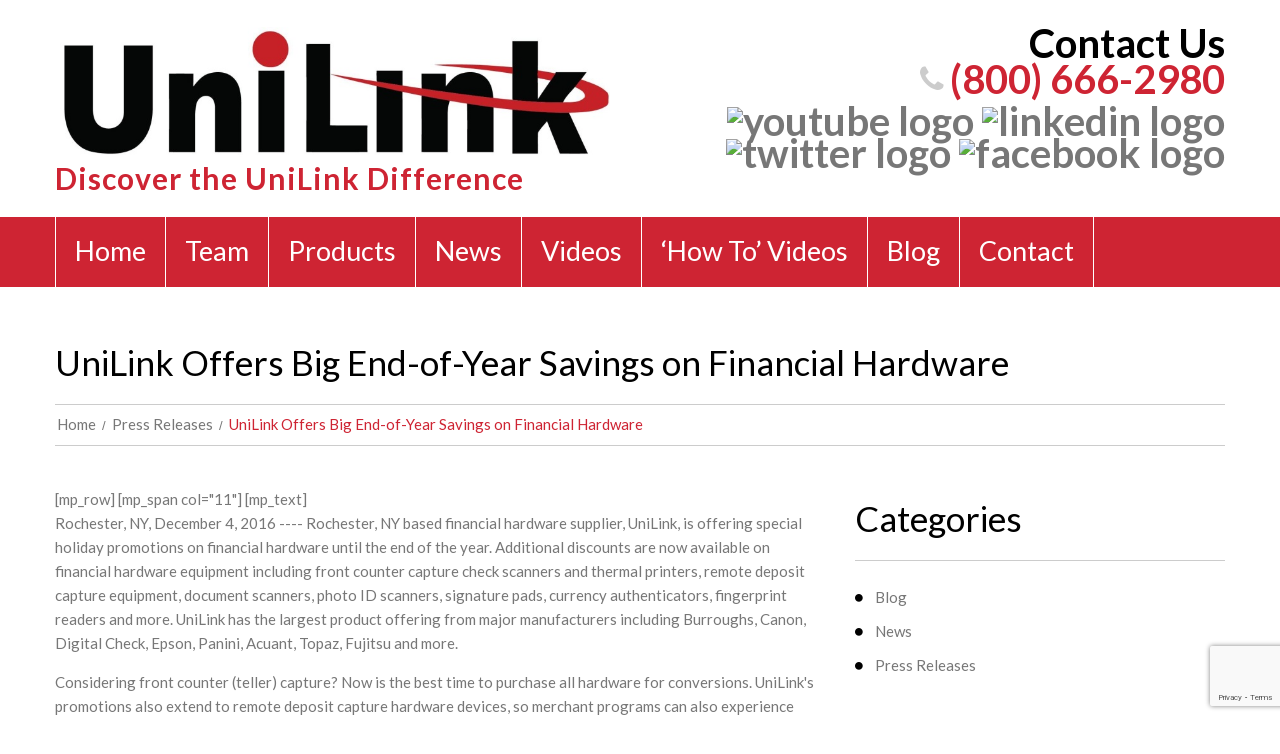

--- FILE ---
content_type: text/html; charset=UTF-8
request_url: https://discover.unilinkinc.com/press-releases/unilink-offers-big-end-of-year-savings-on-financial-hardware/
body_size: 14271
content:
<!DOCTYPE html>
<!--[if lt IE 7 ]><html class="ie ie6" dir="ltr" lang="en"> <![endif]-->
<!--[if IE 7 ]><html class="ie ie7" dir="ltr" lang="en"> <![endif]-->
<!--[if IE 8 ]><html class="ie ie8" dir="ltr" lang="en"> <![endif]-->
<!--[if IE 9 ]><html class="ie ie9" dir="ltr" lang="en"> <![endif]-->
<!--[if (gt IE 9)|!(IE)]><!--><html dir="ltr" lang="en"> <!--<![endif]-->
<head>
	
	<meta name="description" content="Big End-of-Year Savings on Financial Hardware | UniLink | Discover the UniLink Difference" />
	<meta charset="UTF-8" />
	<meta name="viewport" content="width=device-width, initial-scale=1.0">
	<link rel="profile" href="//gmpg.org/xfn/11" />
		<link rel="icon" href="https://discover.unilinkinc.com/wp-content/themes/theme52467/favicon.ico" type="image/x-icon" />
		<link rel="pingback" href="https://discover.unilinkinc.com/xmlrpc.php" />
	<link rel="alternate" type="application/rss+xml" title="Discover UniLink" href="https://discover.unilinkinc.com/feed/" />
	<link rel="alternate" type="application/atom+xml" title="Discover UniLink" href="https://discover.unilinkinc.com/feed/atom/" />
	<link rel="stylesheet" type="text/css" media="all" href="https://discover.unilinkinc.com/wp-content/themes/theme52467/bootstrap/css/bootstrap.css" />
	<link rel="stylesheet" type="text/css" media="all" href="https://discover.unilinkinc.com/wp-content/themes/theme52467/bootstrap/css/responsive.css" />
	<link rel="stylesheet" type="text/css" media="all" href="https://discover.unilinkinc.com/wp-content/themes/CherryFramework/css/camera.css" />
	<link rel="stylesheet" type="text/css" media="all" href="https://discover.unilinkinc.com/wp-content/themes/theme52467/style.css" />
		<style>img:is([sizes="auto" i], [sizes^="auto," i]) { contain-intrinsic-size: 3000px 1500px }</style>
	
		<!-- All in One SEO 4.9.3 - aioseo.com -->
		<title>Big End-of-Year Savings on Financial Hardware | UniLink</title>
	<meta name="description" content="UniLink, is offering special holiday promotions on financial hardware until the end of the year." />
	<meta name="robots" content="max-image-preview:large" />
	<meta name="author" content="UniLink Marketing"/>
	<meta name="google-site-verification" content="z7RENHa7G2dsiiiyuQaIDc1BHijHg4A7TURBXMWDcMs" />
	<link rel="canonical" href="https://discover.unilinkinc.com/press-releases/unilink-offers-big-end-of-year-savings-on-financial-hardware/" />
	<meta name="generator" content="All in One SEO (AIOSEO) 4.9.3" />
		<script type="application/ld+json" class="aioseo-schema">
			{"@context":"https:\/\/schema.org","@graph":[{"@type":"Article","@id":"https:\/\/discover.unilinkinc.com\/press-releases\/unilink-offers-big-end-of-year-savings-on-financial-hardware\/#article","name":"Big End-of-Year Savings on Financial Hardware | UniLink","headline":"UniLink Offers Big End-of-Year Savings on Financial Hardware","author":{"@id":"https:\/\/discover.unilinkinc.com\/author\/colleen\/#author"},"publisher":{"@id":"https:\/\/discover.unilinkinc.com\/#organization"},"image":{"@type":"ImageObject","url":"https:\/\/discover.unilinkinc.com\/wp-content\/uploads\/2020\/12\/UniLink-Logo-Transparent.png","@id":"https:\/\/discover.unilinkinc.com\/#articleImage","width":391,"height":90,"caption":"UniLink Company Logo"},"datePublished":"2016-12-05T09:29:04-05:00","dateModified":"2020-12-23T14:38:38-05:00","inLanguage":"en","mainEntityOfPage":{"@id":"https:\/\/discover.unilinkinc.com\/press-releases\/unilink-offers-big-end-of-year-savings-on-financial-hardware\/#webpage"},"isPartOf":{"@id":"https:\/\/discover.unilinkinc.com\/press-releases\/unilink-offers-big-end-of-year-savings-on-financial-hardware\/#webpage"},"articleSection":"Press Releases"},{"@type":"BreadcrumbList","@id":"https:\/\/discover.unilinkinc.com\/press-releases\/unilink-offers-big-end-of-year-savings-on-financial-hardware\/#breadcrumblist","itemListElement":[{"@type":"ListItem","@id":"https:\/\/discover.unilinkinc.com#listItem","position":1,"name":"Home","item":"https:\/\/discover.unilinkinc.com","nextItem":{"@type":"ListItem","@id":"https:\/\/discover.unilinkinc.com\/category\/press-releases\/#listItem","name":"Press Releases"}},{"@type":"ListItem","@id":"https:\/\/discover.unilinkinc.com\/category\/press-releases\/#listItem","position":2,"name":"Press Releases","item":"https:\/\/discover.unilinkinc.com\/category\/press-releases\/","nextItem":{"@type":"ListItem","@id":"https:\/\/discover.unilinkinc.com\/press-releases\/unilink-offers-big-end-of-year-savings-on-financial-hardware\/#listItem","name":"UniLink Offers Big End-of-Year Savings on Financial Hardware"},"previousItem":{"@type":"ListItem","@id":"https:\/\/discover.unilinkinc.com#listItem","name":"Home"}},{"@type":"ListItem","@id":"https:\/\/discover.unilinkinc.com\/press-releases\/unilink-offers-big-end-of-year-savings-on-financial-hardware\/#listItem","position":3,"name":"UniLink Offers Big End-of-Year Savings on Financial Hardware","previousItem":{"@type":"ListItem","@id":"https:\/\/discover.unilinkinc.com\/category\/press-releases\/#listItem","name":"Press Releases"}}]},{"@type":"Organization","@id":"https:\/\/discover.unilinkinc.com\/#organization","name":"UniLink, Inc","description":"Discover the UniLink Difference","url":"https:\/\/discover.unilinkinc.com\/","logo":{"@type":"ImageObject","url":"https:\/\/discover.unilinkinc.com\/wp-content\/uploads\/2020\/12\/UniLink-Logo-Transparent.png","@id":"https:\/\/discover.unilinkinc.com\/press-releases\/unilink-offers-big-end-of-year-savings-on-financial-hardware\/#organizationLogo","width":391,"height":90,"caption":"UniLink Company Logo"},"image":{"@id":"https:\/\/discover.unilinkinc.com\/press-releases\/unilink-offers-big-end-of-year-savings-on-financial-hardware\/#organizationLogo"},"sameAs":["https:\/\/www.facebook.com\/UniLinkIncorporated","https:\/\/twitter.com\/unilinkincorp","https:\/\/www.youtube.com\/user\/UniLinkInc?feature=mhum","https:\/\/www.linkedin.com\/company\/unilink-inc.\/"]},{"@type":"Person","@id":"https:\/\/discover.unilinkinc.com\/author\/colleen\/#author","url":"https:\/\/discover.unilinkinc.com\/author\/colleen\/","name":"UniLink Marketing","image":{"@type":"ImageObject","@id":"https:\/\/discover.unilinkinc.com\/press-releases\/unilink-offers-big-end-of-year-savings-on-financial-hardware\/#authorImage","url":"https:\/\/secure.gravatar.com\/avatar\/ffb586c4413a72b4c9c95e04b5769ff4?s=96&d=mm&r=g","width":96,"height":96,"caption":"UniLink Marketing"}},{"@type":"WebPage","@id":"https:\/\/discover.unilinkinc.com\/press-releases\/unilink-offers-big-end-of-year-savings-on-financial-hardware\/#webpage","url":"https:\/\/discover.unilinkinc.com\/press-releases\/unilink-offers-big-end-of-year-savings-on-financial-hardware\/","name":"Big End-of-Year Savings on Financial Hardware | UniLink","description":"UniLink, is offering special holiday promotions on financial hardware until the end of the year.","inLanguage":"en","isPartOf":{"@id":"https:\/\/discover.unilinkinc.com\/#website"},"breadcrumb":{"@id":"https:\/\/discover.unilinkinc.com\/press-releases\/unilink-offers-big-end-of-year-savings-on-financial-hardware\/#breadcrumblist"},"author":{"@id":"https:\/\/discover.unilinkinc.com\/author\/colleen\/#author"},"creator":{"@id":"https:\/\/discover.unilinkinc.com\/author\/colleen\/#author"},"datePublished":"2016-12-05T09:29:04-05:00","dateModified":"2020-12-23T14:38:38-05:00"},{"@type":"WebSite","@id":"https:\/\/discover.unilinkinc.com\/#website","url":"https:\/\/discover.unilinkinc.com\/","name":"Discover UniLink","description":"Discover the UniLink Difference","inLanguage":"en","publisher":{"@id":"https:\/\/discover.unilinkinc.com\/#organization"}}]}
		</script>
		<!-- All in One SEO -->

<link rel='dns-prefetch' href='//maps.googleapis.com' />
<link rel='dns-prefetch' href='//netdna.bootstrapcdn.com' />
<link rel='dns-prefetch' href='//fonts.googleapis.com' />
<link rel="alternate" type="application/rss+xml" title="Discover UniLink &raquo; Feed" href="https://discover.unilinkinc.com/feed/" />
<link rel="alternate" type="application/rss+xml" title="Discover UniLink &raquo; Comments Feed" href="https://discover.unilinkinc.com/comments/feed/" />
<link rel="alternate" type="application/rss+xml" title="Discover UniLink &raquo; UniLink Offers Big End-of-Year Savings on Financial Hardware Comments Feed" href="https://discover.unilinkinc.com/press-releases/unilink-offers-big-end-of-year-savings-on-financial-hardware/feed/" />
		<!-- This site uses the Google Analytics by MonsterInsights plugin v9.11.1 - Using Analytics tracking - https://www.monsterinsights.com/ -->
		<!-- Note: MonsterInsights is not currently configured on this site. The site owner needs to authenticate with Google Analytics in the MonsterInsights settings panel. -->
					<!-- No tracking code set -->
				<!-- / Google Analytics by MonsterInsights -->
		<script type="text/javascript">
/* <![CDATA[ */
window._wpemojiSettings = {"baseUrl":"https:\/\/s.w.org\/images\/core\/emoji\/15.0.3\/72x72\/","ext":".png","svgUrl":"https:\/\/s.w.org\/images\/core\/emoji\/15.0.3\/svg\/","svgExt":".svg","source":{"concatemoji":"https:\/\/discover.unilinkinc.com\/wp-includes\/js\/wp-emoji-release.min.js?ver=a31efc3282b5c5c0f1ce1a1cb74fb102"}};
/*! This file is auto-generated */
!function(i,n){var o,s,e;function c(e){try{var t={supportTests:e,timestamp:(new Date).valueOf()};sessionStorage.setItem(o,JSON.stringify(t))}catch(e){}}function p(e,t,n){e.clearRect(0,0,e.canvas.width,e.canvas.height),e.fillText(t,0,0);var t=new Uint32Array(e.getImageData(0,0,e.canvas.width,e.canvas.height).data),r=(e.clearRect(0,0,e.canvas.width,e.canvas.height),e.fillText(n,0,0),new Uint32Array(e.getImageData(0,0,e.canvas.width,e.canvas.height).data));return t.every(function(e,t){return e===r[t]})}function u(e,t,n){switch(t){case"flag":return n(e,"\ud83c\udff3\ufe0f\u200d\u26a7\ufe0f","\ud83c\udff3\ufe0f\u200b\u26a7\ufe0f")?!1:!n(e,"\ud83c\uddfa\ud83c\uddf3","\ud83c\uddfa\u200b\ud83c\uddf3")&&!n(e,"\ud83c\udff4\udb40\udc67\udb40\udc62\udb40\udc65\udb40\udc6e\udb40\udc67\udb40\udc7f","\ud83c\udff4\u200b\udb40\udc67\u200b\udb40\udc62\u200b\udb40\udc65\u200b\udb40\udc6e\u200b\udb40\udc67\u200b\udb40\udc7f");case"emoji":return!n(e,"\ud83d\udc26\u200d\u2b1b","\ud83d\udc26\u200b\u2b1b")}return!1}function f(e,t,n){var r="undefined"!=typeof WorkerGlobalScope&&self instanceof WorkerGlobalScope?new OffscreenCanvas(300,150):i.createElement("canvas"),a=r.getContext("2d",{willReadFrequently:!0}),o=(a.textBaseline="top",a.font="600 32px Arial",{});return e.forEach(function(e){o[e]=t(a,e,n)}),o}function t(e){var t=i.createElement("script");t.src=e,t.defer=!0,i.head.appendChild(t)}"undefined"!=typeof Promise&&(o="wpEmojiSettingsSupports",s=["flag","emoji"],n.supports={everything:!0,everythingExceptFlag:!0},e=new Promise(function(e){i.addEventListener("DOMContentLoaded",e,{once:!0})}),new Promise(function(t){var n=function(){try{var e=JSON.parse(sessionStorage.getItem(o));if("object"==typeof e&&"number"==typeof e.timestamp&&(new Date).valueOf()<e.timestamp+604800&&"object"==typeof e.supportTests)return e.supportTests}catch(e){}return null}();if(!n){if("undefined"!=typeof Worker&&"undefined"!=typeof OffscreenCanvas&&"undefined"!=typeof URL&&URL.createObjectURL&&"undefined"!=typeof Blob)try{var e="postMessage("+f.toString()+"("+[JSON.stringify(s),u.toString(),p.toString()].join(",")+"));",r=new Blob([e],{type:"text/javascript"}),a=new Worker(URL.createObjectURL(r),{name:"wpTestEmojiSupports"});return void(a.onmessage=function(e){c(n=e.data),a.terminate(),t(n)})}catch(e){}c(n=f(s,u,p))}t(n)}).then(function(e){for(var t in e)n.supports[t]=e[t],n.supports.everything=n.supports.everything&&n.supports[t],"flag"!==t&&(n.supports.everythingExceptFlag=n.supports.everythingExceptFlag&&n.supports[t]);n.supports.everythingExceptFlag=n.supports.everythingExceptFlag&&!n.supports.flag,n.DOMReady=!1,n.readyCallback=function(){n.DOMReady=!0}}).then(function(){return e}).then(function(){var e;n.supports.everything||(n.readyCallback(),(e=n.source||{}).concatemoji?t(e.concatemoji):e.wpemoji&&e.twemoji&&(t(e.twemoji),t(e.wpemoji)))}))}((window,document),window._wpemojiSettings);
/* ]]> */
</script>
<link rel='stylesheet' id='flexslider-css' href='https://discover.unilinkinc.com/wp-content/plugins/cherry-plugin/lib/js/FlexSlider/flexslider.css?ver=2.2.0' type='text/css' media='all' />
<link rel='stylesheet' id='owl-carousel-css' href='https://discover.unilinkinc.com/wp-content/plugins/cherry-plugin/lib/js/owl-carousel/owl.carousel.css?ver=1.24' type='text/css' media='all' />
<link rel='stylesheet' id='owl-theme-css' href='https://discover.unilinkinc.com/wp-content/plugins/cherry-plugin/lib/js/owl-carousel/owl.theme.css?ver=1.24' type='text/css' media='all' />
<link rel='stylesheet' id='font-awesome-css' href='//netdna.bootstrapcdn.com/font-awesome/3.2.1/css/font-awesome.css?ver=3.2.1' type='text/css' media='all' />
<link rel='stylesheet' id='cherry-plugin-css' href='https://discover.unilinkinc.com/wp-content/plugins/cherry-plugin/includes/css/cherry-plugin.css?ver=1.2.8.1' type='text/css' media='all' />
<style id='wp-emoji-styles-inline-css' type='text/css'>

	img.wp-smiley, img.emoji {
		display: inline !important;
		border: none !important;
		box-shadow: none !important;
		height: 1em !important;
		width: 1em !important;
		margin: 0 0.07em !important;
		vertical-align: -0.1em !important;
		background: none !important;
		padding: 0 !important;
	}
</style>
<link rel='stylesheet' id='wp-block-library-css' href='https://discover.unilinkinc.com/wp-includes/css/dist/block-library/style.min.css?ver=a31efc3282b5c5c0f1ce1a1cb74fb102' type='text/css' media='all' />
<link rel='stylesheet' id='aioseo/css/src/vue/standalone/blocks/table-of-contents/global.scss-css' href='https://discover.unilinkinc.com/wp-content/plugins/all-in-one-seo-pack/dist/Lite/assets/css/table-of-contents/global.e90f6d47.css?ver=4.9.3' type='text/css' media='all' />
<style id='classic-theme-styles-inline-css' type='text/css'>
/*! This file is auto-generated */
.wp-block-button__link{color:#fff;background-color:#32373c;border-radius:9999px;box-shadow:none;text-decoration:none;padding:calc(.667em + 2px) calc(1.333em + 2px);font-size:1.125em}.wp-block-file__button{background:#32373c;color:#fff;text-decoration:none}
</style>
<style id='global-styles-inline-css' type='text/css'>
:root{--wp--preset--aspect-ratio--square: 1;--wp--preset--aspect-ratio--4-3: 4/3;--wp--preset--aspect-ratio--3-4: 3/4;--wp--preset--aspect-ratio--3-2: 3/2;--wp--preset--aspect-ratio--2-3: 2/3;--wp--preset--aspect-ratio--16-9: 16/9;--wp--preset--aspect-ratio--9-16: 9/16;--wp--preset--color--black: #000000;--wp--preset--color--cyan-bluish-gray: #abb8c3;--wp--preset--color--white: #ffffff;--wp--preset--color--pale-pink: #f78da7;--wp--preset--color--vivid-red: #cf2e2e;--wp--preset--color--luminous-vivid-orange: #ff6900;--wp--preset--color--luminous-vivid-amber: #fcb900;--wp--preset--color--light-green-cyan: #7bdcb5;--wp--preset--color--vivid-green-cyan: #00d084;--wp--preset--color--pale-cyan-blue: #8ed1fc;--wp--preset--color--vivid-cyan-blue: #0693e3;--wp--preset--color--vivid-purple: #9b51e0;--wp--preset--gradient--vivid-cyan-blue-to-vivid-purple: linear-gradient(135deg,rgba(6,147,227,1) 0%,rgb(155,81,224) 100%);--wp--preset--gradient--light-green-cyan-to-vivid-green-cyan: linear-gradient(135deg,rgb(122,220,180) 0%,rgb(0,208,130) 100%);--wp--preset--gradient--luminous-vivid-amber-to-luminous-vivid-orange: linear-gradient(135deg,rgba(252,185,0,1) 0%,rgba(255,105,0,1) 100%);--wp--preset--gradient--luminous-vivid-orange-to-vivid-red: linear-gradient(135deg,rgba(255,105,0,1) 0%,rgb(207,46,46) 100%);--wp--preset--gradient--very-light-gray-to-cyan-bluish-gray: linear-gradient(135deg,rgb(238,238,238) 0%,rgb(169,184,195) 100%);--wp--preset--gradient--cool-to-warm-spectrum: linear-gradient(135deg,rgb(74,234,220) 0%,rgb(151,120,209) 20%,rgb(207,42,186) 40%,rgb(238,44,130) 60%,rgb(251,105,98) 80%,rgb(254,248,76) 100%);--wp--preset--gradient--blush-light-purple: linear-gradient(135deg,rgb(255,206,236) 0%,rgb(152,150,240) 100%);--wp--preset--gradient--blush-bordeaux: linear-gradient(135deg,rgb(254,205,165) 0%,rgb(254,45,45) 50%,rgb(107,0,62) 100%);--wp--preset--gradient--luminous-dusk: linear-gradient(135deg,rgb(255,203,112) 0%,rgb(199,81,192) 50%,rgb(65,88,208) 100%);--wp--preset--gradient--pale-ocean: linear-gradient(135deg,rgb(255,245,203) 0%,rgb(182,227,212) 50%,rgb(51,167,181) 100%);--wp--preset--gradient--electric-grass: linear-gradient(135deg,rgb(202,248,128) 0%,rgb(113,206,126) 100%);--wp--preset--gradient--midnight: linear-gradient(135deg,rgb(2,3,129) 0%,rgb(40,116,252) 100%);--wp--preset--font-size--small: 13px;--wp--preset--font-size--medium: 20px;--wp--preset--font-size--large: 36px;--wp--preset--font-size--x-large: 42px;--wp--preset--spacing--20: 0.44rem;--wp--preset--spacing--30: 0.67rem;--wp--preset--spacing--40: 1rem;--wp--preset--spacing--50: 1.5rem;--wp--preset--spacing--60: 2.25rem;--wp--preset--spacing--70: 3.38rem;--wp--preset--spacing--80: 5.06rem;--wp--preset--shadow--natural: 6px 6px 9px rgba(0, 0, 0, 0.2);--wp--preset--shadow--deep: 12px 12px 50px rgba(0, 0, 0, 0.4);--wp--preset--shadow--sharp: 6px 6px 0px rgba(0, 0, 0, 0.2);--wp--preset--shadow--outlined: 6px 6px 0px -3px rgba(255, 255, 255, 1), 6px 6px rgba(0, 0, 0, 1);--wp--preset--shadow--crisp: 6px 6px 0px rgba(0, 0, 0, 1);}:where(.is-layout-flex){gap: 0.5em;}:where(.is-layout-grid){gap: 0.5em;}body .is-layout-flex{display: flex;}.is-layout-flex{flex-wrap: wrap;align-items: center;}.is-layout-flex > :is(*, div){margin: 0;}body .is-layout-grid{display: grid;}.is-layout-grid > :is(*, div){margin: 0;}:where(.wp-block-columns.is-layout-flex){gap: 2em;}:where(.wp-block-columns.is-layout-grid){gap: 2em;}:where(.wp-block-post-template.is-layout-flex){gap: 1.25em;}:where(.wp-block-post-template.is-layout-grid){gap: 1.25em;}.has-black-color{color: var(--wp--preset--color--black) !important;}.has-cyan-bluish-gray-color{color: var(--wp--preset--color--cyan-bluish-gray) !important;}.has-white-color{color: var(--wp--preset--color--white) !important;}.has-pale-pink-color{color: var(--wp--preset--color--pale-pink) !important;}.has-vivid-red-color{color: var(--wp--preset--color--vivid-red) !important;}.has-luminous-vivid-orange-color{color: var(--wp--preset--color--luminous-vivid-orange) !important;}.has-luminous-vivid-amber-color{color: var(--wp--preset--color--luminous-vivid-amber) !important;}.has-light-green-cyan-color{color: var(--wp--preset--color--light-green-cyan) !important;}.has-vivid-green-cyan-color{color: var(--wp--preset--color--vivid-green-cyan) !important;}.has-pale-cyan-blue-color{color: var(--wp--preset--color--pale-cyan-blue) !important;}.has-vivid-cyan-blue-color{color: var(--wp--preset--color--vivid-cyan-blue) !important;}.has-vivid-purple-color{color: var(--wp--preset--color--vivid-purple) !important;}.has-black-background-color{background-color: var(--wp--preset--color--black) !important;}.has-cyan-bluish-gray-background-color{background-color: var(--wp--preset--color--cyan-bluish-gray) !important;}.has-white-background-color{background-color: var(--wp--preset--color--white) !important;}.has-pale-pink-background-color{background-color: var(--wp--preset--color--pale-pink) !important;}.has-vivid-red-background-color{background-color: var(--wp--preset--color--vivid-red) !important;}.has-luminous-vivid-orange-background-color{background-color: var(--wp--preset--color--luminous-vivid-orange) !important;}.has-luminous-vivid-amber-background-color{background-color: var(--wp--preset--color--luminous-vivid-amber) !important;}.has-light-green-cyan-background-color{background-color: var(--wp--preset--color--light-green-cyan) !important;}.has-vivid-green-cyan-background-color{background-color: var(--wp--preset--color--vivid-green-cyan) !important;}.has-pale-cyan-blue-background-color{background-color: var(--wp--preset--color--pale-cyan-blue) !important;}.has-vivid-cyan-blue-background-color{background-color: var(--wp--preset--color--vivid-cyan-blue) !important;}.has-vivid-purple-background-color{background-color: var(--wp--preset--color--vivid-purple) !important;}.has-black-border-color{border-color: var(--wp--preset--color--black) !important;}.has-cyan-bluish-gray-border-color{border-color: var(--wp--preset--color--cyan-bluish-gray) !important;}.has-white-border-color{border-color: var(--wp--preset--color--white) !important;}.has-pale-pink-border-color{border-color: var(--wp--preset--color--pale-pink) !important;}.has-vivid-red-border-color{border-color: var(--wp--preset--color--vivid-red) !important;}.has-luminous-vivid-orange-border-color{border-color: var(--wp--preset--color--luminous-vivid-orange) !important;}.has-luminous-vivid-amber-border-color{border-color: var(--wp--preset--color--luminous-vivid-amber) !important;}.has-light-green-cyan-border-color{border-color: var(--wp--preset--color--light-green-cyan) !important;}.has-vivid-green-cyan-border-color{border-color: var(--wp--preset--color--vivid-green-cyan) !important;}.has-pale-cyan-blue-border-color{border-color: var(--wp--preset--color--pale-cyan-blue) !important;}.has-vivid-cyan-blue-border-color{border-color: var(--wp--preset--color--vivid-cyan-blue) !important;}.has-vivid-purple-border-color{border-color: var(--wp--preset--color--vivid-purple) !important;}.has-vivid-cyan-blue-to-vivid-purple-gradient-background{background: var(--wp--preset--gradient--vivid-cyan-blue-to-vivid-purple) !important;}.has-light-green-cyan-to-vivid-green-cyan-gradient-background{background: var(--wp--preset--gradient--light-green-cyan-to-vivid-green-cyan) !important;}.has-luminous-vivid-amber-to-luminous-vivid-orange-gradient-background{background: var(--wp--preset--gradient--luminous-vivid-amber-to-luminous-vivid-orange) !important;}.has-luminous-vivid-orange-to-vivid-red-gradient-background{background: var(--wp--preset--gradient--luminous-vivid-orange-to-vivid-red) !important;}.has-very-light-gray-to-cyan-bluish-gray-gradient-background{background: var(--wp--preset--gradient--very-light-gray-to-cyan-bluish-gray) !important;}.has-cool-to-warm-spectrum-gradient-background{background: var(--wp--preset--gradient--cool-to-warm-spectrum) !important;}.has-blush-light-purple-gradient-background{background: var(--wp--preset--gradient--blush-light-purple) !important;}.has-blush-bordeaux-gradient-background{background: var(--wp--preset--gradient--blush-bordeaux) !important;}.has-luminous-dusk-gradient-background{background: var(--wp--preset--gradient--luminous-dusk) !important;}.has-pale-ocean-gradient-background{background: var(--wp--preset--gradient--pale-ocean) !important;}.has-electric-grass-gradient-background{background: var(--wp--preset--gradient--electric-grass) !important;}.has-midnight-gradient-background{background: var(--wp--preset--gradient--midnight) !important;}.has-small-font-size{font-size: var(--wp--preset--font-size--small) !important;}.has-medium-font-size{font-size: var(--wp--preset--font-size--medium) !important;}.has-large-font-size{font-size: var(--wp--preset--font-size--large) !important;}.has-x-large-font-size{font-size: var(--wp--preset--font-size--x-large) !important;}
:where(.wp-block-post-template.is-layout-flex){gap: 1.25em;}:where(.wp-block-post-template.is-layout-grid){gap: 1.25em;}
:where(.wp-block-columns.is-layout-flex){gap: 2em;}:where(.wp-block-columns.is-layout-grid){gap: 2em;}
:root :where(.wp-block-pullquote){font-size: 1.5em;line-height: 1.6;}
</style>
<link rel='stylesheet' id='cherry-lazy-load-css' href='https://discover.unilinkinc.com/wp-content/plugins/cherry-lazy-load/css/lazy-load.css?ver=1.0' type='text/css' media='all' />
<link rel='stylesheet' id='contact-form-7-css' href='https://discover.unilinkinc.com/wp-content/plugins/contact-form-7/includes/css/styles.css?ver=6.1.4' type='text/css' media='all' />
<link rel='stylesheet' id='popb_admin_top_menu_styles_csm-css' href='https://discover.unilinkinc.com/wp-content/plugins/page-builder-add/styles/admin-csm-menu-styles.css?ver=a31efc3282b5c5c0f1ce1a1cb74fb102' type='text/css' media='all' />
<link rel='stylesheet' id='wpsm_team_b-font-awesome-front-css' href='https://discover.unilinkinc.com/wp-content/plugins/team-builder/assets/css/font-awesome/css/font-awesome.min.css?ver=a31efc3282b5c5c0f1ce1a1cb74fb102' type='text/css' media='all' />
<link rel='stylesheet' id='wpsm_team_b_bootstrap-front-css' href='https://discover.unilinkinc.com/wp-content/plugins/team-builder/assets/css/bootstrap-front.css?ver=a31efc3282b5c5c0f1ce1a1cb74fb102' type='text/css' media='all' />
<link rel='stylesheet' id='wpsm_team_b_team-css' href='https://discover.unilinkinc.com/wp-content/plugins/team-builder/assets/css/team.css?ver=a31efc3282b5c5c0f1ce1a1cb74fb102' type='text/css' media='all' />
<link rel='stylesheet' id='wpsm_team_b_owl_carousel_min_css-css' href='https://discover.unilinkinc.com/wp-content/plugins/team-builder/assets/css/owl.carousel.min.css?ver=a31efc3282b5c5c0f1ce1a1cb74fb102' type='text/css' media='all' />
<link rel='stylesheet' id='wp-mapstyle-frontend-css' href='https://discover.unilinkinc.com/wp-content/plugins/us-map/map-style.css?ver=1.0' type='text/css' media='all' />
<link rel='stylesheet' id='wonderplugin-slider-css-css' href='https://discover.unilinkinc.com/wp-content/plugins/wonderplugin-slider-lite/engine/wonderpluginsliderengine.css?ver=14.5' type='text/css' media='all' />
<link rel='stylesheet' id='testimonial-rotator-style-css' href='https://discover.unilinkinc.com/wp-content/plugins/testimonial-rotator/testimonial-rotator-style.css?ver=a31efc3282b5c5c0f1ce1a1cb74fb102' type='text/css' media='all' />
<link rel='stylesheet' id='theme52467-css' href='https://discover.unilinkinc.com/wp-content/themes/theme52467/main-style.css' type='text/css' media='all' />
<link rel='stylesheet' id='magnific-popup-css' href='https://discover.unilinkinc.com/wp-content/themes/CherryFramework/css/magnific-popup.css?ver=0.9.3' type='text/css' media='all' />
<link rel='stylesheet' id='options_typography_Lato-css' href='//fonts.googleapis.com/css?family=Lato&#038;subset=latin' type='text/css' media='all' />
<link rel='stylesheet' id='sib-front-css-css' href='https://discover.unilinkinc.com/wp-content/plugins/mailin/css/mailin-front.css?ver=a31efc3282b5c5c0f1ce1a1cb74fb102' type='text/css' media='all' />
<script type="text/javascript" src="https://discover.unilinkinc.com/wp-content/themes/CherryFramework/js/jquery-1.7.2.min.js?ver=1.7.2" id="jquery-js"></script>
<script type="text/javascript" src="https://discover.unilinkinc.com/wp-content/plugins/cherry-plugin/lib/js/jquery.easing.1.3.js?ver=1.3" id="easing-js"></script>
<script type="text/javascript" src="https://discover.unilinkinc.com/wp-content/plugins/cherry-plugin/lib/js/elasti-carousel/jquery.elastislide.js?ver=1.2.8.1" id="elastislide-js"></script>
<script type="text/javascript" src="//maps.googleapis.com/maps/api/js?v=3.exp&amp;sensor=false&amp;ver=6.7.4" id="googlemapapis-js"></script>
<script type="text/javascript" src="https://discover.unilinkinc.com/wp-content/plugins/team-builder/assets/js/owl.carousel.min.js?ver=a31efc3282b5c5c0f1ce1a1cb74fb102" id="wpsm_team_b_owl_carousel_min_js-js"></script>
<script type="text/javascript" src="https://discover.unilinkinc.com/wp-content/plugins/wonderplugin-slider-lite/engine/wonderpluginsliderskins.js?ver=14.5" id="wonderplugin-slider-skins-script-js"></script>
<script type="text/javascript" src="https://discover.unilinkinc.com/wp-content/plugins/wonderplugin-slider-lite/engine/wonderpluginslider.js?ver=14.5" id="wonderplugin-slider-script-js"></script>
<script type="text/javascript" src="https://discover.unilinkinc.com/wp-content/plugins/staff-team/js/imagelightbox.min.js?ver=1.1.7" id="SC_imagelightbox-js"></script>
<script type="text/javascript" src="https://discover.unilinkinc.com/wp-content/plugins/staff-team/js/common.js?ver=1.1.7" id="team_contact_common-js"></script>
<script type="text/javascript" id="SC_Script-js-extra">
/* <![CDATA[ */
var contLDomain = {"mess_text":["The Name field is required","The Message field is required","The Title field is Required","Incorrect security code","The Phone field is required","Please provide a valid email address","Please consent to data usage"],"paginate":{"prev":"","next":""},"more_inf":"More","readmore_inf":"Read More","send_email":"Send Email","category":"Category","email":"Email","tabPicture":"Picture","tabName":"Name","tabCateg":"Category","tabEmail":"Email","tabParam":"Parameters"};
var contactAjaxUrl = ["https:\/\/discover.unilinkinc.com\/wp-admin\/admin-ajax.php"];
/* ]]> */
</script>
<script type="text/javascript" src="https://discover.unilinkinc.com/wp-content/plugins/staff-team/js/SC_Script.js?ver=1.1.7" id="SC_Script-js"></script>
<script type="text/javascript" src="https://discover.unilinkinc.com/wp-content/plugins/staff-team/js/responsive.js?ver=1.1.7" id="responsive-js"></script>
<script type="text/javascript" src="https://discover.unilinkinc.com/wp-content/plugins/testimonial-rotator/js/jquery.cycletwo.js?ver=a31efc3282b5c5c0f1ce1a1cb74fb102" id="cycletwo-js"></script>
<script type="text/javascript" src="https://discover.unilinkinc.com/wp-content/plugins/testimonial-rotator/js/jquery.cycletwo.addons.js?ver=a31efc3282b5c5c0f1ce1a1cb74fb102" id="cycletwo-addons-js"></script>
<script type="text/javascript" src="https://discover.unilinkinc.com/wp-content/themes/CherryFramework/js/jquery-migrate-1.2.1.min.js?ver=1.2.1" id="migrate-js"></script>
<script type="text/javascript" src="https://discover.unilinkinc.com/wp-includes/js/swfobject.js?ver=2.2-20120417" id="swfobject-js"></script>
<script type="text/javascript" src="https://discover.unilinkinc.com/wp-content/themes/CherryFramework/js/modernizr.js?ver=2.0.6" id="modernizr-js"></script>
<script type="text/javascript" src="https://discover.unilinkinc.com/wp-content/themes/CherryFramework/js/jflickrfeed.js?ver=1.0" id="jflickrfeed-js"></script>
<script type="text/javascript" src="https://discover.unilinkinc.com/wp-content/themes/CherryFramework/js/custom.js?ver=1.0" id="custom-js"></script>
<script type="text/javascript" src="https://discover.unilinkinc.com/wp-content/themes/CherryFramework/bootstrap/js/bootstrap.min.js?ver=2.3.0" id="bootstrap-js"></script>
<script type="text/javascript" id="sib-front-js-js-extra">
/* <![CDATA[ */
var sibErrMsg = {"invalidMail":"Please fill out valid email address","requiredField":"Please fill out required fields","invalidDateFormat":"Please fill out valid date format","invalidSMSFormat":"Please fill out valid phone number"};
var ajax_sib_front_object = {"ajax_url":"https:\/\/discover.unilinkinc.com\/wp-admin\/admin-ajax.php","ajax_nonce":"a7864bfc82","flag_url":"https:\/\/discover.unilinkinc.com\/wp-content\/plugins\/mailin\/img\/flags\/"};
/* ]]> */
</script>
<script type="text/javascript" src="https://discover.unilinkinc.com/wp-content/plugins/mailin/js/mailin-front.js?ver=1768471527" id="sib-front-js-js"></script>
<link rel="https://api.w.org/" href="https://discover.unilinkinc.com/wp-json/" /><link rel="alternate" title="JSON" type="application/json" href="https://discover.unilinkinc.com/wp-json/wp/v2/posts/2779" /><link rel="alternate" title="oEmbed (JSON)" type="application/json+oembed" href="https://discover.unilinkinc.com/wp-json/oembed/1.0/embed?url=https%3A%2F%2Fdiscover.unilinkinc.com%2Fpress-releases%2Funilink-offers-big-end-of-year-savings-on-financial-hardware%2F" />
<link rel="alternate" title="oEmbed (XML)" type="text/xml+oembed" href="https://discover.unilinkinc.com/wp-json/oembed/1.0/embed?url=https%3A%2F%2Fdiscover.unilinkinc.com%2Fpress-releases%2Funilink-offers-big-end-of-year-savings-on-financial-hardware%2F&#038;format=xml" />

		<script>
		(function(h,o,t,j,a,r){
			h.hj=h.hj||function(){(h.hj.q=h.hj.q||[]).push(arguments)};
			h._hjSettings={hjid:2170802,hjsv:5};
			a=o.getElementsByTagName('head')[0];
			r=o.createElement('script');r.async=1;
			r.src=t+h._hjSettings.hjid+j+h._hjSettings.hjsv;
			a.appendChild(r);
		})(window,document,'//static.hotjar.com/c/hotjar-','.js?sv=');
		</script>
		<script>
 var system_folder = 'https://discover.unilinkinc.com/wp-content/themes/CherryFramework/admin/data_management/',
	 CHILD_URL ='https://discover.unilinkinc.com/wp-content/themes/theme52467',
	 PARENT_URL = 'https://discover.unilinkinc.com/wp-content/themes/CherryFramework', 
	 CURRENT_THEME = 'theme52467'</script>
<style type='text/css'>

</style><script type="text/javascript" src="https://cdn.brevo.com/js/sdk-loader.js" async></script>
<script type="text/javascript">
  window.Brevo = window.Brevo || [];
  window.Brevo.push(['init', {"client_key":"27l6jqniez0f5xzs84k8yi4w","email_id":null,"push":{"customDomain":"https:\/\/discover.unilinkinc.com\/wp-content\/plugins\/mailin\/"},"service_worker_url":"sw.js?key=${key}","frame_url":"brevo-frame.html"}]);
</script>
<style type='text/css'>
h1 { font: normal 35px/40px Lato;  color:#000000; }
h2 { font: normal 35px/40px Lato;  color:#000000; }
h3 { font: normal 25px/33px Lato;  color:#000000; }
h4 { font: normal 27px/32px Lato;  color:#000000; }
h5 { font: normal 12px/18px Arial, Helvetica, sans-serif;  color:#333333; }
h6 { font: normal 12px/18px Arial, Helvetica, sans-serif;  color:#333333; }
body { font-weight: normal;}
.logo_h__txt, .logo_link { font: bold 60px/65px Lato;  color:#000000; }
.sf-menu > li > a { font: normal 27px/32px Lato;  color:#ffffff; }
.nav.footer-nav a { font: normal 16px/18px Lato;  color:#000000; }
</style>
<!-- Google Tag Manager -->
<script>(function(w,d,s,l,i){w[l]=w[l]||[];w[l].push({'gtm.start':
new Date().getTime(),event:'gtm.js'});var f=d.getElementsByTagName(s)[0],
j=d.createElement(s),dl=l!='dataLayer'?'&l='+l:'';j.async=true;j.src=
'https://www.googletagmanager.com/gtm.js?id='+i+dl;f.parentNode.insertBefore(j,f);
})(window,document,'script','dataLayer','GTM-553MPWQ');</script>
<!-- End Google Tag Manager -->
<?php if(is_page(3634)){?>
<script src="https://cdn.logrocket.io/LogRocket.min.js" crossorigin="anonymous"></script>
<script>window.LogRocket && window.LogRocket.init('u5n8zi/my-app');</script>
<?php } ?>
<script> (function (i, p, t, r, a, c, k) { i['WivObjKey'] = a; i[a] = i[a] || function () { i[a].q = i[a].q || [], i[a].q.push(arguments), i[a].c && i[a].c(); }, c = p.createElement(t), c.type = 'text/javascript', c.src = i.location.href.split('/')[0] + r, k = p.getElementsByTagName(t)[0], k.parentNode.insertBefore(c, k); })(window, document, 'script', '//iptrack.io/api/v1/wiv.js', 'wiv'); wiv('pageview_after_render', '8452dcb4b4fc45ceb583cfb325dadf9b'); </script>

  <script src="https://www.google.com/recaptcha/enterprise.js?render=6Ld_Er0pAAAAAIeGDoyd8UQV5s5HVeAK9K-axDxq"></script>
  <!-- Your code -->
<script>
  function onClick(e) {
    e.preventDefault();
    grecaptcha.enterprise.ready(async () => {
      const token = await grecaptcha.enterprise.execute('6Ld_Er0pAAAAAIeGDoyd8UQV5s5HVeAK9K-axDxq', {action: 'LOGIN'});
    });
  }
</script>


<link rel="icon" href="https://discover.unilinkinc.com/wp-content/uploads/2016/11/cropped-I_logosmall-32x32.png" sizes="32x32" />
<link rel="icon" href="https://discover.unilinkinc.com/wp-content/uploads/2016/11/cropped-I_logosmall-192x192.png" sizes="192x192" />
<link rel="apple-touch-icon" href="https://discover.unilinkinc.com/wp-content/uploads/2016/11/cropped-I_logosmall-180x180.png" />
<meta name="msapplication-TileImage" content="https://discover.unilinkinc.com/wp-content/uploads/2016/11/cropped-I_logosmall-270x270.png" />
		<!--[if lt IE 9]>
		<div id="ie7-alert" style="width: 100%; text-align:center;">
			<img src="https://tmbhtest.com/images/ie7.jpg" alt="Upgrade IE 8" width="640" height="344" border="0" usemap="#Map" />
			<map name="Map" id="Map"><area shape="rect" coords="496,201,604,329" href="http://www.microsoft.com/windows/internet-explorer/default.aspx" target="_blank" alt="Download Interent Explorer" /><area shape="rect" coords="380,201,488,329" href="http://www.apple.com/safari/download/" target="_blank" alt="Download Apple Safari" /><area shape="rect" coords="268,202,376,330" href="http://www.opera.com/download/" target="_blank" alt="Download Opera" /><area shape="rect" coords="155,202,263,330" href="http://www.mozilla.com/" target="_blank" alt="Download Firefox" /><area shape="rect" coords="35,201,143,329" href="http://www.google.com/chrome" target="_blank" alt="Download Google Chrome" />
			</map>
		</div>
	<![endif]-->
	<!--[if gte IE 9]><!-->
		<script src="https://discover.unilinkinc.com/wp-content/themes/CherryFramework/js/jquery.mobile.customized.min.js" type="text/javascript"></script>
		<script type="text/javascript">
			jQuery(function(){
				jQuery('.sf-menu').mobileMenu({defaultText: "Navigate to..."});
			});
		</script>
	<!--<![endif]-->
	<script type="text/javascript">
		// Init navigation menu
		jQuery(function(){
		// main navigation init
			jQuery('ul.sf-menu').superfish({
				delay: 1000, // the delay in milliseconds that the mouse can remain outside a sub-menu without it closing
				animation: {
					opacity: "show",
					height: "show"
				}, // used to animate the sub-menu open
				speed: "normal", // animation speed
				autoArrows: false, // generation of arrow mark-up (for submenu)
				disableHI: true // to disable hoverIntent detection
			});

		//Zoom fix
		//IPad/IPhone
			var viewportmeta = document.querySelector && document.querySelector('meta[name="viewport"]'),
				ua = navigator.userAgent,
				gestureStart = function () {
					viewportmeta.content = "width=device-width, minimum-scale=0.25, maximum-scale=1.6, initial-scale=1.0";
				},
				scaleFix = function () {
					if (viewportmeta && /iPhone|iPad/.test(ua) && !/Opera Mini/.test(ua)) {
						viewportmeta.content = "width=device-width, minimum-scale=1.0, maximum-scale=1.0";
						document.addEventListener("gesturestart", gestureStart, false);
					}
				};
			scaleFix();
		})
	</script>
	<!-- stick up menu -->
	<script type="text/javascript">
		jQuery(document).ready(function(){
			if(!device.mobile() && !device.tablet()){
				jQuery('header .custom_poz').tmStickUp({
					correctionSelector: jQuery('#wpadminbar')
				,	listenSelector: jQuery('.listenSelector')
				,	active: true				,	pseudo: true				});
			}
		})
	</script>
</head>

<body data-rsssl=1 class="post-template-default single single-post postid-2779 single-format-standard fl-builder-lite-2-9-4-2 fl-no-js cat-41-id">
<!-- Google Tag Manager (noscript) -->
<noscript><iframe src="https://www.googletagmanager.com/ns.html?id=GTM-553MPWQ"
height="0" width="0" style="display:none;visibility:hidden"></iframe></noscript>
<!-- End Google Tag Manager (noscript) -->
	<div id="motopress-main" class="main-holder">
		<!--Begin #motopress-main-->
		<header class="motopress-wrapper header">
			<div class="container">
				<div class="row">
					<div class="span12" data-motopress-wrapper-file="wrapper/wrapper-header.php" data-motopress-wrapper-type="header" data-motopress-id="696dfba64b446">
						<div class="">
	<div class="container">
		<div class="row cont">
			<div class="span6 logo_bl">
				<div class="logo_poz" data-motopress-type="static" data-motopress-static-file="static/static-logo.php">
					<!-- BEGIN LOGO -->
<div class="logo pull-left">
									<a href="https://www.unilinkinc.com/" class="logo_h logo_h__img"><img src="https://discover.unilinkinc.com/wp-content/uploads/2016/11/UniLink_2016.jpg" alt="Discover UniLink" title="Discover the UniLink Difference"></a>
						<p class="logo_tagline">Discover the UniLink Difference</p><!-- Site Tagline -->
	</div>
<!-- END LOGO -->				</div>
			</div>
			<div class="span6">
				<div data-motopress-type="dynamic-sidebar" data-motopress-sidebar-id="header-sidebar-1">
					<div id="text-6" class="visible-all-devices ">			<div class="textwidget"><p>Contact Us</p>
<p class="phone1">(800) 666-2980</p>
<p>
<a href="http://www.youtube.com/user/UniLinkInc?feature=mhum" target="_BLANK"><img src="https://www.unilinkinc.com/images/social/youtube.png" alt="youtube logo"/></a>

<a href="http://www.linkedin.com/companies/unilink-inc.?trk=fc_badge" target="_BLANK"><img src="https://www.unilinkinc.com/images/social/in.png" alt="linkedin logo"/></a>

<a href="http://twitter.com/unilinkincorp" target="_BLANK"><img src="https://www.unilinkinc.com/images/social/twitter.png" alt="twitter logo" /></a>

<a href="http://www.facebook.com/UniLinkIncorporated" target="_BLANK"><img src="https://www.unilinkinc.com/images/social/facebook.png" alt="facebook logo" /></a>
</p></div>
		</div>				</div>
				<div class="hidden-phone" data-motopress-type="static" data-motopress-static-file="static/static-search.php">
					<!-- BEGIN SEARCH FORM -->
<!-- END SEARCH FORM -->				</div>
			</div>
		</div>
	</div>
</div>
<div class="custom_poz">
	<div class="container">
		<div class="row">
			<div class="block_menu">
				<div class="span12">
					<div data-motopress-type="static" data-motopress-static-file="static/static-nav.php">
						<!-- BEGIN MAIN NAVIGATION -->
<nav class="nav nav__primary clearfix">
<ul id="topnav" class="sf-menu"><li id="menu-item-1914" class="menu-item menu-item-type-post_type menu-item-object-page menu-item-home"><a href="https://discover.unilinkinc.com/">Home</a></li>
<li id="menu-item-2038" class="menu-item menu-item-type-custom menu-item-object-custom menu-item-has-children"><a href="#">Team</a>
<ul class="sub-menu">
	<li id="menu-item-2155" class="menu-item menu-item-type-post_type menu-item-object-page"><a href="https://discover.unilinkinc.com/chris-muchard/">Chris Muchard</a></li>
	<li id="menu-item-4479" class="menu-item menu-item-type-post_type menu-item-object-page"><a href="https://discover.unilinkinc.com/deanna-diescher-2/">Deanna Diescher</a></li>
	<li id="menu-item-2153" class="menu-item menu-item-type-post_type menu-item-object-page"><a href="https://discover.unilinkinc.com/enzo-gugliotta/">Enzo Gugliotta</a></li>
	<li id="menu-item-2150" class="menu-item menu-item-type-post_type menu-item-object-page"><a href="https://discover.unilinkinc.com/jason-waite/">Jason Waite</a></li>
	<li id="menu-item-2147" class="menu-item menu-item-type-post_type menu-item-object-page"><a href="https://discover.unilinkinc.com/john-ricotta/">Chris Kelley</a></li>
	<li id="menu-item-2152" class="menu-item menu-item-type-post_type menu-item-object-page"><a href="https://discover.unilinkinc.com/matt-diehl/">Matt Diehl</a></li>
	<li id="menu-item-2154" class="menu-item menu-item-type-post_type menu-item-object-page"><a href="https://discover.unilinkinc.com/scott-vassello/">Scott Vassello</a></li>
</ul>
</li>
<li id="menu-item-3603" class="menu-item menu-item-type-custom menu-item-object-custom menu-item-has-children"><a>Products</a>
<ul class="sub-menu">
	<li id="menu-item-3817" class="menu-item menu-item-type-custom menu-item-object-custom"><a href="https://www.unilinkinc.com/check-scanners-c-34.html">Check Scanners</a></li>
	<li id="menu-item-3818" class="menu-item menu-item-type-custom menu-item-object-custom"><a href="https://www.unilinkinc.com/document-scanners-c-27.html">Document Scanners</a></li>
	<li id="menu-item-3821" class="menu-item menu-item-type-custom menu-item-object-custom"><a href="https://www.unilinkinc.com/financial-printers-c-23.html">Financial Printers</a></li>
	<li id="menu-item-3820" class="menu-item menu-item-type-custom menu-item-object-custom"><a href="https://www.unilinkinc.com/photo-id-scanners-c-26.html">Photo ID Scanners</a></li>
	<li id="menu-item-3819" class="menu-item menu-item-type-custom menu-item-object-custom"><a href="https://www.unilinkinc.com/e--signature-pads-c-25.html">Signature Pads</a></li>
</ul>
</li>
<li id="menu-item-2040" class="menu-item menu-item-type-custom menu-item-object-custom menu-item-has-children"><a href="#">News</a>
<ul class="sub-menu">
	<li id="menu-item-2178" class="menu-item menu-item-type-taxonomy menu-item-object-category"><a href="https://discover.unilinkinc.com/category/newsletter/">Blogs</a></li>
	<li id="menu-item-2065" class="menu-item menu-item-type-taxonomy menu-item-object-category current-post-ancestor current-menu-parent current-post-parent"><a href="https://discover.unilinkinc.com/category/press-releases/">Press Releases</a></li>
	<li id="menu-item-2064" class="menu-item menu-item-type-taxonomy menu-item-object-category"><a href="https://discover.unilinkinc.com/category/news/">News</a></li>
	<li id="menu-item-2117" class="menu-item menu-item-type-custom menu-item-object-custom"><a href="#">UniLink Products and Services</a></li>
</ul>
</li>
<li id="menu-item-2039" class="menu-item menu-item-type-custom menu-item-object-custom menu-item-has-children"><a href="#">Videos</a>
<ul class="sub-menu">
	<li id="menu-item-2082" class="menu-item menu-item-type-post_type menu-item-object-page"><a href="https://discover.unilinkinc.com/the-unilink-difference/">The UniLink Difference</a></li>
	<li id="menu-item-2084" class="menu-item menu-item-type-post_type menu-item-object-page"><a href="https://discover.unilinkinc.com/testimonials/">Customer Testimonials</a></li>
	<li id="menu-item-2081" class="menu-item menu-item-type-post_type menu-item-object-page"><a href="https://discover.unilinkinc.com/webinars/">Webinars</a></li>
	<li id="menu-item-2119" class="menu-item menu-item-type-post_type menu-item-object-page"><a href="https://discover.unilinkinc.com/repairs/">Repairs</a></li>
	<li id="menu-item-2083" class="menu-item menu-item-type-post_type menu-item-object-page"><a href="https://discover.unilinkinc.com/front-counter-teller-capture/">Front Counter (Teller) Capture</a></li>
	<li id="menu-item-2125" class="menu-item menu-item-type-post_type menu-item-object-page"><a href="https://discover.unilinkinc.com/remote-deposit-solutions/">Remote Deposit Capture Solutions</a></li>
	<li id="menu-item-2126" class="menu-item menu-item-type-post_type menu-item-object-page"><a href="https://discover.unilinkinc.com/check-scanners/">Check Scanners</a></li>
	<li id="menu-item-2122" class="menu-item menu-item-type-post_type menu-item-object-page"><a href="https://discover.unilinkinc.com/signature-pads/">Signature Pads</a></li>
	<li id="menu-item-2123" class="menu-item menu-item-type-post_type menu-item-object-page"><a href="https://discover.unilinkinc.com/photo-id-scanners/">Photo ID Scanners</a></li>
	<li id="menu-item-2124" class="menu-item menu-item-type-post_type menu-item-object-page"><a href="https://discover.unilinkinc.com/document-scanners/">Document Scanners</a></li>
	<li id="menu-item-2121" class="menu-item menu-item-type-post_type menu-item-object-page"><a href="https://discover.unilinkinc.com/refurbished-equipment/">Refurbished Equipment</a></li>
	<li id="menu-item-2120" class="menu-item menu-item-type-post_type menu-item-object-page"><a href="https://discover.unilinkinc.com/consumable-supplies/">Consumable Supplies</a></li>
</ul>
</li>
<li id="menu-item-2220" class="menu-item menu-item-type-custom menu-item-object-custom menu-item-has-children"><a href="#">&#8216;How To&#8217; Videos</a>
<ul class="sub-menu">
	<li id="menu-item-3201" class="menu-item menu-item-type-post_type menu-item-object-page"><a href="https://discover.unilinkinc.com/how-to-place-an-online-order/">How to Place an Online Order</a></li>
	<li id="menu-item-3202" class="menu-item menu-item-type-post_type menu-item-object-page"><a href="https://discover.unilinkinc.com/how-to-create-a-custom-quote/">How To Create a Custom Quote</a></li>
	<li id="menu-item-2222" class="menu-item menu-item-type-post_type menu-item-object-page"><a href="https://discover.unilinkinc.com/how-to-open-a-repair-ticket/">How To Open a Repair Ticket</a></li>
	<li id="menu-item-2221" class="menu-item menu-item-type-post_type menu-item-object-page"><a href="https://discover.unilinkinc.com/how-to-export-your-repair-history/">How to Export Your Repair History</a></li>
</ul>
</li>
<li id="menu-item-2041" class="menu-item menu-item-type-custom menu-item-object-custom"><a href="https://discover.unilinkinc.com/category/newsletter/">Blog</a></li>
<li id="menu-item-2044" class="menu-item menu-item-type-post_type menu-item-object-page"><a href="https://discover.unilinkinc.com/contact-us/">Contact</a></li>
</ul></nav><!-- END MAIN NAVIGATION -->					</div>
				</div>
			</div>
		</div>
	</div>
</div>					</div>
				</div>
			</div>
		</header><div class="motopress-wrapper content-holder clearfix">
	<div class="container">
		<div class="row">
			<div class="span12" data-motopress-wrapper-file="single.php" data-motopress-wrapper-type="content">
				<div class="row">
					<div class="span12" data-motopress-type="static" data-motopress-static-file="static/static-title.php">
						<section class="title-section">
	<h1 class="title-header">
					UniLink Offers Big End-of-Year Savings on Financial Hardware	</h1>
				<!-- BEGIN BREADCRUMBS-->
			<ul class="breadcrumb breadcrumb__t"><li><a href="https://discover.unilinkinc.com">Home</a></li><li class="divider"></li><li><a href="https://discover.unilinkinc.com/category/press-releases/">Press Releases</a></li><li class="divider"></li><li class="active">UniLink Offers Big End-of-Year Savings on Financial Hardware</li></ul>			<!-- END BREADCRUMBS -->
	</section><!-- .title-section -->
					</div>
				</div>
				<div class="row">
					<div class="span8 right right" id="content" data-motopress-type="loop" data-motopress-loop-file="loop/loop-single.php">
						<article id="post-2779" class="post__holder post-2779 post type-post status-publish format-standard hentry category-press-releases cat-41-id">
				
				<!-- Post Content -->
		<div class="post_content">
			[mp_row]
[mp_span col="11"]
[mp_text]
<p><span style="font-size: 15px;">Rochester, NY, December 4, 2016 ---- Rochester, NY based financial hardware supplier, UniLink, is offering special holiday promotions on financial hardware until the end of the year. Additional discounts are now available on financial hardware equipment including front counter capture check scanners and thermal printers, remote deposit capture equipment, document scanners, photo ID scanners, signature pads, currency authenticators, fingerprint readers and more. UniLink has the largest product offering from major manufacturers including Burroughs, Canon, Digital Check, Epson, Panini, Acuant, Topaz, Fujitsu and more.</span></p>
<p><span style="font-size: 15px;">Considering front counter (teller) capture? Now is the best time to purchase all hardware for conversions. UniLink's promotions also extend to remote deposit capture hardware devices, so merchant programs can also experience great savings! Visit the website to browse the large variety of products and select "quote" from a product page. A representative will respond shortly with special pricing.</span></p>
<p>UniLink encourages financial institutions to take advantage of this once a year opportunity to upgrade technology or purchase spare units at even lower prices! For those who have budgets approved for 2017, UniLink can ship units now and invoice in January. These offers will expire on December 31, 2016.</p>
<p>To get a fast quote, visit <span style="text-decoration: underline; color: #0000ff;"><a href="http://www.unilinkinc.com/get_quote.php"><span style="color: #0000ff; text-decoration: underline;">http://www.unilinkinc.com/get_quote.php</span></a></span> or contact UniLink directly at 800.666.2980.</p>
[/mp_text]
[/mp_span]
[mp_span col="1" classes=" motopress-empty mp-hidden-phone"]
[/mp_span]
[/mp_row]
			<div class="clear"></div>
		</div>
		<!-- //Post Content -->
		
		<!-- Post Meta -->
<div class="post_meta meta_type_line"><div class="post_meta_unite clearfix"><div class="meta_group clearfix">								<div class="post_category">
									<i class="icon-bookmark"></i>
									<a href="https://discover.unilinkinc.com/category/press-releases/" rel="category tag">Press Releases</a>								</div>
																<div class="post_date">
									<i class="icon-calendar"></i>
									<time datetime="2016-12-05T09:29:04">December 5, 2016</time>								</div>
																<div class="post_author">
									<i class="icon-user"></i>
									<a href="https://discover.unilinkinc.com/author/colleen/" title="Posts by UniLink Marketing" rel="author">UniLink Marketing</a>								</div>
																<div class="post_comment">
									<i class="icon-comments"></i>
									<a href="https://discover.unilinkinc.com/press-releases/unilink-offers-big-end-of-year-savings-on-financial-hardware/#respond" class="comments-link" >No comments</a>								</div>
								</div><div class="meta_group clearfix"></div><div class="meta_group clearfix"></div></div></div><!--// Post Meta -->
</article><!-- .share-buttons -->

		<!-- Facebook Like Button -->
		<script>(function(d, s, id) {
			var js, fjs = d.getElementsByTagName(s)[0];
				if (d.getElementById(id)) {return;}
				js = d.createElement(s); js.id = id;
				js.src = "//connect.facebook.net/en_US/all.js#xfbml=1";
				fjs.parentNode.insertBefore(js, fjs);
			}(document, 'script', 'facebook-jssdk'));
		</script>

		<!-- Google+ Button -->
		<script type="text/javascript">
			(function() {
				var po = document.createElement('script'); po.type = 'text/javascript'; po.async = true;
				po.src = '//apis.google.com/js/plusone.js';
				var s = document.getElementsByTagName('script')[0]; s.parentNode.insertBefore(po, s);
			})();
		</script>
		<ul class="share-buttons unstyled clearfix">
			<li class="twitter">
				<a href="//twitter.com/share" class="twitter-share-button">Tweet this article</a>
				<script>!function(d,s,id){var js,fjs=d.getElementsByTagName(s)[0],p=/^http:/.test(d.location)?'http':'https';if(!d.getElementById(id)){js=d.createElement(s);js.id=id;js.src=p+'://platform.twitter.com/widgets.js';fjs.parentNode.insertBefore(js,fjs);}}(document, 'script', 'twitter-wjs');</script>
			</li>
			<li class="facebook">
				<div id="fb-root"></div><div class="fb-like" data-href="https://discover.unilinkinc.com/press-releases/unilink-offers-big-end-of-year-savings-on-financial-hardware/" data-send="false" data-layout="button_count" data-width="100" data-show-faces="false" data-font="arial"></div>
			</li>
			<li class="google">
				<div class="g-plusone" data-size="medium" data-href="https://discover.unilinkinc.com/press-releases/unilink-offers-big-end-of-year-savings-on-financial-hardware/"></div>
			</li>
			<li class="pinterest">
				<a href="javascript:void((function(){var e=document.createElement('script');e.setAttribute('type','text/javascript');e.setAttribute('charset','UTF-8');e.setAttribute('src','//assets.pinterest.com/js/pinmarklet.js?r='+Math.random()*99999999);document.body.appendChild(e)})());"><img src='//assets.pinterest.com/images/PinExt.png' alt=""/></a>
			</li>
			<li class="linkedin">
				<script src="//platform.linkedin.com/in.js" type="text/javascript"> lang: en_US</script>
<script type="IN/Share" data-counter="right"></script>
			</li>
		</ul><!-- //.share-buttons -->

	<div class="post-author clearfix">
	<h3 class="post-author_h">Written by <a href="https://discover.unilinkinc.com/author/colleen/" title="Posts by UniLink Marketing" rel="author">UniLink Marketing</a></h3>
	<p class="post-author_gravatar"><img alt='' src='https://secure.gravatar.com/avatar/ffb586c4413a72b4c9c95e04b5769ff4?s=80&#038;d=mm&#038;r=g' srcset='https://secure.gravatar.com/avatar/ffb586c4413a72b4c9c95e04b5769ff4?s=160&#038;d=mm&#038;r=g 2x' class='avatar avatar-80 photo' height='80' width='80' decoding='async'/></p>
	<div class="post-author_desc">
	 
		<div class="post-author_link">
			<p>View all posts by: <a href="https://discover.unilinkinc.com/author/colleen/" title="Posts by UniLink Marketing" rel="author">UniLink Marketing</a></p>
		</div>
	</div>
</div><!--.post-author-->

<!-- BEGIN Comments -->	
	
				<!-- If comments are open, but there are no comments. -->
		<p class="nocomments">No Comments Yet.</p>			
		

	
	<div id="respond">

	<h3>Leave a comment</h3>

	<div class="cancel-comment-reply">
		<small><a rel="nofollow" id="cancel-comment-reply-link" href="/press-releases/unilink-offers-big-end-of-year-savings-on-financial-hardware/#respond" style="display:none;">Click here to cancel reply.</a></small>
	</div>

	
	<form action="https://discover.unilinkinc.com/wp-comments-post.php" method="post" id="commentform">

	
	<p class="field"><input type="text" name="author" id="author" value="Name*" onfocus="if(this.value=='Name*'){this.value=''}" onblur="if(this.value==''){this.value='Name*'}" size="22" tabindex="1" aria-required='true' /></p>

	<p class="field"><input type="text" name="email" id="email" value="Email (will not be published)*" onfocus="if(this.value=='Email (will not be published)*'){this.value=''}" onblur="if(this.value==''){this.value='Email (will not be published)*'}" size="22" tabindex="2" aria-required='true' /></p>

	<p class="field"><input type="text" name="url" id="url" value="Website" onfocus="if(this.value=='Website'){this.value=''}" onblur="if(this.value==''){this.value='Website'}" size="22" tabindex="3" /></p>

	
	<!-- <p>You may use these <abbr title="HyperText Markup Language">HTML</abbr> tags and attributes: <code>&lt;a href=&quot;&quot; title=&quot;&quot;&gt; &lt;abbr title=&quot;&quot;&gt; &lt;acronym title=&quot;&quot;&gt; &lt;b&gt; &lt;blockquote cite=&quot;&quot;&gt; &lt;cite&gt; &lt;code&gt; &lt;del datetime=&quot;&quot;&gt; &lt;em&gt; &lt;i&gt; &lt;q cite=&quot;&quot;&gt; &lt;s&gt; &lt;strike&gt; &lt;strong&gt; </code></small></p> -->

	<p><textarea name="comment" id="comment" cols="58" rows="10" tabindex="4" onfocus="if(this.value=='Your comment*'){this.value=''}" onblur="if(this.value==''){this.value='Your comment*'}">Your comment*</textarea></p>

	<p class="comment_submit"><input name="submit" type="submit" class="btn btn-primary" id="submit" tabindex="5" value="Submit Comment" />
		<input type='hidden' name='comment_post_ID' value='2779' id='comment_post_ID' />
<input type='hidden' name='comment_parent' id='comment_parent' value='0' />
	</p>
	
	</form>

		</div>

<!-- END Comments -->

					</div>
					<div class="span4 sidebar" id="sidebar" data-motopress-type="static-sidebar"  data-motopress-sidebar-file="sidebar.php">
						
<div id="categories-5" class="visible-all-devices widget"><h3>Categories</h3>
			<ul>
					<li class="cat-item cat-item-1"><a href="https://discover.unilinkinc.com/category/newsletter/">Blog</a>
</li>
	<li class="cat-item cat-item-40"><a href="https://discover.unilinkinc.com/category/news/">News</a>
</li>
	<li class="cat-item cat-item-41"><a href="https://discover.unilinkinc.com/category/press-releases/">Press Releases</a>
</li>
			</ul>

			</div>					</div>
				</div>
			</div>
		</div>
	</div>
</div>

		<footer class="motopress-wrapper footer">
			<div class="container">
				<div class="row">
					<div class="span12" data-motopress-wrapper-file="wrapper/wrapper-footer.php" data-motopress-wrapper-type="footer" data-motopress-id="696dfba65679c">
						<div class="row footer-widgets">
	<div class="span3 ext_poz1">
		<div data-motopress-type="dynamic-sidebar" data-motopress-sidebar-id="footer-sidebar-1">
					</div>
	</div>
	<div class="span3 ext_poz2">
		<div data-motopress-type="dynamic-sidebar" data-motopress-sidebar-id="footer-sidebar-2">
					</div>
	</div>
	<div class="span3 ext_poz3">
		<div data-motopress-type="dynamic-sidebar" data-motopress-sidebar-id="footer-sidebar-3">
					</div>
	</div>
	<div class="span3 ext_poz4">
		<div data-motopress-type="dynamic-sidebar" data-motopress-sidebar-id="footer-sidebar-4">
			<div id="text-7">			<div class="textwidget"><p><!-- Facebook Pixel Code --><br />
<script>
!function(f,b,e,v,n,t,s)
{if(f.fbq)return;n=f.fbq=function(){n.callMethod?n.callMethod.apply(n,arguments):n.queue.push(arguments)};
if(!f._fbq)f._fbq=n;n.push=n;n.loaded=!0;n.version='2.0';
n.queue=[];t=b.createElement(e);t.async=!0;
t.src=v;s=b.getElementsByTagName(e)[0];
s.parentNode.insertBefore(t,s)}(window,document,'script','https://connect.facebook.net/en_US/fbevents.js');
fbq('init', '1287308748064247'); 
fbq('track', 'PageView');
</script><br />
<noscript><br />
<img loading="lazy" decoding="async" height="1" width="1" src="https://www.facebook.com/tr?id=1287308748064247&#038;ev=PageView&#038;noscript=1"/><br />
</noscript></p>
</div>
		</div>		</div>
	</div>
</div>
<div class="row">
	<div class="span12 block_01" data-motopress-type="static" data-motopress-static-file="static/static-footer-text.php">
		<div id="footer-text" class="footer-text">
	
	
		<span class="comp_name"><a href="https://discover.unilinkinc.com/" title="Discover the UniLink Difference" class="site-name">Discover UniLink</a> </span> &copy; 2026 <span class="sep">.</span> <a href="https://discover.unilinkinc.com/privacy-policy/" title="Privacy Policy">Privacy Policy</a>

		</div>	</div>
	<div class="span12">
		<div class="footer_m" data-motopress-type="static" data-motopress-static-file="static/static-footer-nav.php">
					</div>
	</div>
</div>					</div>
				</div>
			</div>
		</footer>
		<!--End #motopress-main-->
	</div>
	<div id="back-top-wrapper" class="visible-desktop">
		<p id="back-top">
			<a href="#top"><span></span></a>		</p>
	</div>
		<?php if(is_page(3634)){?>
<script type="text/javascript" src="//cdn.callrail.com/companies/718992770/256d00137a76d02fc136/12/swap.js"></script>
<?php } ?>		<span class="map-tip-us" id="map-tip-us"></span>		
		<script>window.WonderSliderOptions = {jsfolder:"https://discover.unilinkinc.com/wp-content/plugins/wonderplugin-slider-lite/engine/"};</script><script type="text/javascript" src="https://discover.unilinkinc.com/wp-includes/js/comment-reply.min.js?ver=a31efc3282b5c5c0f1ce1a1cb74fb102" id="comment-reply-js" async="async" data-wp-strategy="async"></script>
<script type="text/javascript" src="https://discover.unilinkinc.com/wp-content/plugins/cherry-plugin/lib/js/FlexSlider/jquery.flexslider-min.js?ver=2.2.2" id="flexslider-js"></script>
<script type="text/javascript" id="cherry-plugin-js-extra">
/* <![CDATA[ */
var items_custom = [[0,1],[480,2],[768,3],[980,4],[1170,5]];
/* ]]> */
</script>
<script type="text/javascript" src="https://discover.unilinkinc.com/wp-content/plugins/cherry-plugin/includes/js/cherry-plugin.js?ver=1.2.8.1" id="cherry-plugin-js"></script>
<script type="text/javascript" src="https://discover.unilinkinc.com/wp-content/plugins/cherry-lazy-load/js/cherry.lazy-load.js?ver=1.0" id="cherry-lazy-load-js"></script>
<script type="text/javascript" src="https://discover.unilinkinc.com/wp-content/plugins/cherry-lazy-load/js/device.min.js?ver=1.0.0" id="device-check-js"></script>
<script type="text/javascript" src="https://discover.unilinkinc.com/wp-includes/js/dist/hooks.min.js?ver=4d63a3d491d11ffd8ac6" id="wp-hooks-js"></script>
<script type="text/javascript" src="https://discover.unilinkinc.com/wp-includes/js/dist/i18n.min.js?ver=5e580eb46a90c2b997e6" id="wp-i18n-js"></script>
<script type="text/javascript" id="wp-i18n-js-after">
/* <![CDATA[ */
wp.i18n.setLocaleData( { 'text direction\u0004ltr': [ 'ltr' ] } );
/* ]]> */
</script>
<script type="text/javascript" src="https://discover.unilinkinc.com/wp-content/plugins/contact-form-7/includes/swv/js/index.js?ver=6.1.4" id="swv-js"></script>
<script type="text/javascript" id="contact-form-7-js-before">
/* <![CDATA[ */
var wpcf7 = {
    "api": {
        "root": "https:\/\/discover.unilinkinc.com\/wp-json\/",
        "namespace": "contact-form-7\/v1"
    }
};
/* ]]> */
</script>
<script type="text/javascript" src="https://discover.unilinkinc.com/wp-content/plugins/contact-form-7/includes/js/index.js?ver=6.1.4" id="contact-form-7-js"></script>
<script type="text/javascript" src="https://discover.unilinkinc.com/wp-content/themes/theme52467/js/my_script.js?ver=1.0" id="my_script-js"></script>
<script type="text/javascript" src="https://discover.unilinkinc.com/wp-content/themes/CherryFramework/js/superfish.js?ver=1.5.3" id="superfish-js"></script>
<script type="text/javascript" src="https://discover.unilinkinc.com/wp-content/themes/CherryFramework/js/jquery.mobilemenu.js?ver=1.0" id="mobilemenu-js"></script>
<script type="text/javascript" src="https://discover.unilinkinc.com/wp-content/themes/CherryFramework/js/jquery.magnific-popup.min.js?ver=0.9.3" id="magnific-popup-js"></script>
<script type="text/javascript" src="https://discover.unilinkinc.com/wp-content/themes/CherryFramework/js/jplayer.playlist.min.js?ver=2.3.0" id="playlist-js"></script>
<script type="text/javascript" src="https://discover.unilinkinc.com/wp-content/themes/CherryFramework/js/jquery.jplayer.min.js?ver=2.6.0" id="jplayer-js"></script>
<script type="text/javascript" src="https://discover.unilinkinc.com/wp-content/themes/CherryFramework/js/tmstickup.js?ver=1.0.0" id="tmstickup-js"></script>
<script type="text/javascript" src="https://discover.unilinkinc.com/wp-content/themes/CherryFramework/js/device.min.js?ver=1.0.0" id="device-js"></script>
<script type="text/javascript" src="https://discover.unilinkinc.com/wp-content/themes/CherryFramework/js/jquery.zaccordion.min.js?ver=2.1.0" id="zaccordion-js"></script>
<script type="text/javascript" src="https://discover.unilinkinc.com/wp-content/themes/CherryFramework/js/camera.min.js?ver=1.3.4" id="camera-js"></script>
			<script type="text/javascript">
				deleteCookie('cf-cookie-banner');
			</script>
			 <!-- this is used by many Wordpress features and for plugins to work properly -->
</body>
</html>

--- FILE ---
content_type: text/html; charset=utf-8
request_url: https://www.google.com/recaptcha/enterprise/anchor?ar=1&k=6Ld_Er0pAAAAAIeGDoyd8UQV5s5HVeAK9K-axDxq&co=aHR0cHM6Ly9kaXNjb3Zlci51bmlsaW5raW5jLmNvbTo0NDM.&hl=en&v=PoyoqOPhxBO7pBk68S4YbpHZ&size=invisible&anchor-ms=20000&execute-ms=30000&cb=ixvhawy0ga12
body_size: 48628
content:
<!DOCTYPE HTML><html dir="ltr" lang="en"><head><meta http-equiv="Content-Type" content="text/html; charset=UTF-8">
<meta http-equiv="X-UA-Compatible" content="IE=edge">
<title>reCAPTCHA</title>
<style type="text/css">
/* cyrillic-ext */
@font-face {
  font-family: 'Roboto';
  font-style: normal;
  font-weight: 400;
  font-stretch: 100%;
  src: url(//fonts.gstatic.com/s/roboto/v48/KFO7CnqEu92Fr1ME7kSn66aGLdTylUAMa3GUBHMdazTgWw.woff2) format('woff2');
  unicode-range: U+0460-052F, U+1C80-1C8A, U+20B4, U+2DE0-2DFF, U+A640-A69F, U+FE2E-FE2F;
}
/* cyrillic */
@font-face {
  font-family: 'Roboto';
  font-style: normal;
  font-weight: 400;
  font-stretch: 100%;
  src: url(//fonts.gstatic.com/s/roboto/v48/KFO7CnqEu92Fr1ME7kSn66aGLdTylUAMa3iUBHMdazTgWw.woff2) format('woff2');
  unicode-range: U+0301, U+0400-045F, U+0490-0491, U+04B0-04B1, U+2116;
}
/* greek-ext */
@font-face {
  font-family: 'Roboto';
  font-style: normal;
  font-weight: 400;
  font-stretch: 100%;
  src: url(//fonts.gstatic.com/s/roboto/v48/KFO7CnqEu92Fr1ME7kSn66aGLdTylUAMa3CUBHMdazTgWw.woff2) format('woff2');
  unicode-range: U+1F00-1FFF;
}
/* greek */
@font-face {
  font-family: 'Roboto';
  font-style: normal;
  font-weight: 400;
  font-stretch: 100%;
  src: url(//fonts.gstatic.com/s/roboto/v48/KFO7CnqEu92Fr1ME7kSn66aGLdTylUAMa3-UBHMdazTgWw.woff2) format('woff2');
  unicode-range: U+0370-0377, U+037A-037F, U+0384-038A, U+038C, U+038E-03A1, U+03A3-03FF;
}
/* math */
@font-face {
  font-family: 'Roboto';
  font-style: normal;
  font-weight: 400;
  font-stretch: 100%;
  src: url(//fonts.gstatic.com/s/roboto/v48/KFO7CnqEu92Fr1ME7kSn66aGLdTylUAMawCUBHMdazTgWw.woff2) format('woff2');
  unicode-range: U+0302-0303, U+0305, U+0307-0308, U+0310, U+0312, U+0315, U+031A, U+0326-0327, U+032C, U+032F-0330, U+0332-0333, U+0338, U+033A, U+0346, U+034D, U+0391-03A1, U+03A3-03A9, U+03B1-03C9, U+03D1, U+03D5-03D6, U+03F0-03F1, U+03F4-03F5, U+2016-2017, U+2034-2038, U+203C, U+2040, U+2043, U+2047, U+2050, U+2057, U+205F, U+2070-2071, U+2074-208E, U+2090-209C, U+20D0-20DC, U+20E1, U+20E5-20EF, U+2100-2112, U+2114-2115, U+2117-2121, U+2123-214F, U+2190, U+2192, U+2194-21AE, U+21B0-21E5, U+21F1-21F2, U+21F4-2211, U+2213-2214, U+2216-22FF, U+2308-230B, U+2310, U+2319, U+231C-2321, U+2336-237A, U+237C, U+2395, U+239B-23B7, U+23D0, U+23DC-23E1, U+2474-2475, U+25AF, U+25B3, U+25B7, U+25BD, U+25C1, U+25CA, U+25CC, U+25FB, U+266D-266F, U+27C0-27FF, U+2900-2AFF, U+2B0E-2B11, U+2B30-2B4C, U+2BFE, U+3030, U+FF5B, U+FF5D, U+1D400-1D7FF, U+1EE00-1EEFF;
}
/* symbols */
@font-face {
  font-family: 'Roboto';
  font-style: normal;
  font-weight: 400;
  font-stretch: 100%;
  src: url(//fonts.gstatic.com/s/roboto/v48/KFO7CnqEu92Fr1ME7kSn66aGLdTylUAMaxKUBHMdazTgWw.woff2) format('woff2');
  unicode-range: U+0001-000C, U+000E-001F, U+007F-009F, U+20DD-20E0, U+20E2-20E4, U+2150-218F, U+2190, U+2192, U+2194-2199, U+21AF, U+21E6-21F0, U+21F3, U+2218-2219, U+2299, U+22C4-22C6, U+2300-243F, U+2440-244A, U+2460-24FF, U+25A0-27BF, U+2800-28FF, U+2921-2922, U+2981, U+29BF, U+29EB, U+2B00-2BFF, U+4DC0-4DFF, U+FFF9-FFFB, U+10140-1018E, U+10190-1019C, U+101A0, U+101D0-101FD, U+102E0-102FB, U+10E60-10E7E, U+1D2C0-1D2D3, U+1D2E0-1D37F, U+1F000-1F0FF, U+1F100-1F1AD, U+1F1E6-1F1FF, U+1F30D-1F30F, U+1F315, U+1F31C, U+1F31E, U+1F320-1F32C, U+1F336, U+1F378, U+1F37D, U+1F382, U+1F393-1F39F, U+1F3A7-1F3A8, U+1F3AC-1F3AF, U+1F3C2, U+1F3C4-1F3C6, U+1F3CA-1F3CE, U+1F3D4-1F3E0, U+1F3ED, U+1F3F1-1F3F3, U+1F3F5-1F3F7, U+1F408, U+1F415, U+1F41F, U+1F426, U+1F43F, U+1F441-1F442, U+1F444, U+1F446-1F449, U+1F44C-1F44E, U+1F453, U+1F46A, U+1F47D, U+1F4A3, U+1F4B0, U+1F4B3, U+1F4B9, U+1F4BB, U+1F4BF, U+1F4C8-1F4CB, U+1F4D6, U+1F4DA, U+1F4DF, U+1F4E3-1F4E6, U+1F4EA-1F4ED, U+1F4F7, U+1F4F9-1F4FB, U+1F4FD-1F4FE, U+1F503, U+1F507-1F50B, U+1F50D, U+1F512-1F513, U+1F53E-1F54A, U+1F54F-1F5FA, U+1F610, U+1F650-1F67F, U+1F687, U+1F68D, U+1F691, U+1F694, U+1F698, U+1F6AD, U+1F6B2, U+1F6B9-1F6BA, U+1F6BC, U+1F6C6-1F6CF, U+1F6D3-1F6D7, U+1F6E0-1F6EA, U+1F6F0-1F6F3, U+1F6F7-1F6FC, U+1F700-1F7FF, U+1F800-1F80B, U+1F810-1F847, U+1F850-1F859, U+1F860-1F887, U+1F890-1F8AD, U+1F8B0-1F8BB, U+1F8C0-1F8C1, U+1F900-1F90B, U+1F93B, U+1F946, U+1F984, U+1F996, U+1F9E9, U+1FA00-1FA6F, U+1FA70-1FA7C, U+1FA80-1FA89, U+1FA8F-1FAC6, U+1FACE-1FADC, U+1FADF-1FAE9, U+1FAF0-1FAF8, U+1FB00-1FBFF;
}
/* vietnamese */
@font-face {
  font-family: 'Roboto';
  font-style: normal;
  font-weight: 400;
  font-stretch: 100%;
  src: url(//fonts.gstatic.com/s/roboto/v48/KFO7CnqEu92Fr1ME7kSn66aGLdTylUAMa3OUBHMdazTgWw.woff2) format('woff2');
  unicode-range: U+0102-0103, U+0110-0111, U+0128-0129, U+0168-0169, U+01A0-01A1, U+01AF-01B0, U+0300-0301, U+0303-0304, U+0308-0309, U+0323, U+0329, U+1EA0-1EF9, U+20AB;
}
/* latin-ext */
@font-face {
  font-family: 'Roboto';
  font-style: normal;
  font-weight: 400;
  font-stretch: 100%;
  src: url(//fonts.gstatic.com/s/roboto/v48/KFO7CnqEu92Fr1ME7kSn66aGLdTylUAMa3KUBHMdazTgWw.woff2) format('woff2');
  unicode-range: U+0100-02BA, U+02BD-02C5, U+02C7-02CC, U+02CE-02D7, U+02DD-02FF, U+0304, U+0308, U+0329, U+1D00-1DBF, U+1E00-1E9F, U+1EF2-1EFF, U+2020, U+20A0-20AB, U+20AD-20C0, U+2113, U+2C60-2C7F, U+A720-A7FF;
}
/* latin */
@font-face {
  font-family: 'Roboto';
  font-style: normal;
  font-weight: 400;
  font-stretch: 100%;
  src: url(//fonts.gstatic.com/s/roboto/v48/KFO7CnqEu92Fr1ME7kSn66aGLdTylUAMa3yUBHMdazQ.woff2) format('woff2');
  unicode-range: U+0000-00FF, U+0131, U+0152-0153, U+02BB-02BC, U+02C6, U+02DA, U+02DC, U+0304, U+0308, U+0329, U+2000-206F, U+20AC, U+2122, U+2191, U+2193, U+2212, U+2215, U+FEFF, U+FFFD;
}
/* cyrillic-ext */
@font-face {
  font-family: 'Roboto';
  font-style: normal;
  font-weight: 500;
  font-stretch: 100%;
  src: url(//fonts.gstatic.com/s/roboto/v48/KFO7CnqEu92Fr1ME7kSn66aGLdTylUAMa3GUBHMdazTgWw.woff2) format('woff2');
  unicode-range: U+0460-052F, U+1C80-1C8A, U+20B4, U+2DE0-2DFF, U+A640-A69F, U+FE2E-FE2F;
}
/* cyrillic */
@font-face {
  font-family: 'Roboto';
  font-style: normal;
  font-weight: 500;
  font-stretch: 100%;
  src: url(//fonts.gstatic.com/s/roboto/v48/KFO7CnqEu92Fr1ME7kSn66aGLdTylUAMa3iUBHMdazTgWw.woff2) format('woff2');
  unicode-range: U+0301, U+0400-045F, U+0490-0491, U+04B0-04B1, U+2116;
}
/* greek-ext */
@font-face {
  font-family: 'Roboto';
  font-style: normal;
  font-weight: 500;
  font-stretch: 100%;
  src: url(//fonts.gstatic.com/s/roboto/v48/KFO7CnqEu92Fr1ME7kSn66aGLdTylUAMa3CUBHMdazTgWw.woff2) format('woff2');
  unicode-range: U+1F00-1FFF;
}
/* greek */
@font-face {
  font-family: 'Roboto';
  font-style: normal;
  font-weight: 500;
  font-stretch: 100%;
  src: url(//fonts.gstatic.com/s/roboto/v48/KFO7CnqEu92Fr1ME7kSn66aGLdTylUAMa3-UBHMdazTgWw.woff2) format('woff2');
  unicode-range: U+0370-0377, U+037A-037F, U+0384-038A, U+038C, U+038E-03A1, U+03A3-03FF;
}
/* math */
@font-face {
  font-family: 'Roboto';
  font-style: normal;
  font-weight: 500;
  font-stretch: 100%;
  src: url(//fonts.gstatic.com/s/roboto/v48/KFO7CnqEu92Fr1ME7kSn66aGLdTylUAMawCUBHMdazTgWw.woff2) format('woff2');
  unicode-range: U+0302-0303, U+0305, U+0307-0308, U+0310, U+0312, U+0315, U+031A, U+0326-0327, U+032C, U+032F-0330, U+0332-0333, U+0338, U+033A, U+0346, U+034D, U+0391-03A1, U+03A3-03A9, U+03B1-03C9, U+03D1, U+03D5-03D6, U+03F0-03F1, U+03F4-03F5, U+2016-2017, U+2034-2038, U+203C, U+2040, U+2043, U+2047, U+2050, U+2057, U+205F, U+2070-2071, U+2074-208E, U+2090-209C, U+20D0-20DC, U+20E1, U+20E5-20EF, U+2100-2112, U+2114-2115, U+2117-2121, U+2123-214F, U+2190, U+2192, U+2194-21AE, U+21B0-21E5, U+21F1-21F2, U+21F4-2211, U+2213-2214, U+2216-22FF, U+2308-230B, U+2310, U+2319, U+231C-2321, U+2336-237A, U+237C, U+2395, U+239B-23B7, U+23D0, U+23DC-23E1, U+2474-2475, U+25AF, U+25B3, U+25B7, U+25BD, U+25C1, U+25CA, U+25CC, U+25FB, U+266D-266F, U+27C0-27FF, U+2900-2AFF, U+2B0E-2B11, U+2B30-2B4C, U+2BFE, U+3030, U+FF5B, U+FF5D, U+1D400-1D7FF, U+1EE00-1EEFF;
}
/* symbols */
@font-face {
  font-family: 'Roboto';
  font-style: normal;
  font-weight: 500;
  font-stretch: 100%;
  src: url(//fonts.gstatic.com/s/roboto/v48/KFO7CnqEu92Fr1ME7kSn66aGLdTylUAMaxKUBHMdazTgWw.woff2) format('woff2');
  unicode-range: U+0001-000C, U+000E-001F, U+007F-009F, U+20DD-20E0, U+20E2-20E4, U+2150-218F, U+2190, U+2192, U+2194-2199, U+21AF, U+21E6-21F0, U+21F3, U+2218-2219, U+2299, U+22C4-22C6, U+2300-243F, U+2440-244A, U+2460-24FF, U+25A0-27BF, U+2800-28FF, U+2921-2922, U+2981, U+29BF, U+29EB, U+2B00-2BFF, U+4DC0-4DFF, U+FFF9-FFFB, U+10140-1018E, U+10190-1019C, U+101A0, U+101D0-101FD, U+102E0-102FB, U+10E60-10E7E, U+1D2C0-1D2D3, U+1D2E0-1D37F, U+1F000-1F0FF, U+1F100-1F1AD, U+1F1E6-1F1FF, U+1F30D-1F30F, U+1F315, U+1F31C, U+1F31E, U+1F320-1F32C, U+1F336, U+1F378, U+1F37D, U+1F382, U+1F393-1F39F, U+1F3A7-1F3A8, U+1F3AC-1F3AF, U+1F3C2, U+1F3C4-1F3C6, U+1F3CA-1F3CE, U+1F3D4-1F3E0, U+1F3ED, U+1F3F1-1F3F3, U+1F3F5-1F3F7, U+1F408, U+1F415, U+1F41F, U+1F426, U+1F43F, U+1F441-1F442, U+1F444, U+1F446-1F449, U+1F44C-1F44E, U+1F453, U+1F46A, U+1F47D, U+1F4A3, U+1F4B0, U+1F4B3, U+1F4B9, U+1F4BB, U+1F4BF, U+1F4C8-1F4CB, U+1F4D6, U+1F4DA, U+1F4DF, U+1F4E3-1F4E6, U+1F4EA-1F4ED, U+1F4F7, U+1F4F9-1F4FB, U+1F4FD-1F4FE, U+1F503, U+1F507-1F50B, U+1F50D, U+1F512-1F513, U+1F53E-1F54A, U+1F54F-1F5FA, U+1F610, U+1F650-1F67F, U+1F687, U+1F68D, U+1F691, U+1F694, U+1F698, U+1F6AD, U+1F6B2, U+1F6B9-1F6BA, U+1F6BC, U+1F6C6-1F6CF, U+1F6D3-1F6D7, U+1F6E0-1F6EA, U+1F6F0-1F6F3, U+1F6F7-1F6FC, U+1F700-1F7FF, U+1F800-1F80B, U+1F810-1F847, U+1F850-1F859, U+1F860-1F887, U+1F890-1F8AD, U+1F8B0-1F8BB, U+1F8C0-1F8C1, U+1F900-1F90B, U+1F93B, U+1F946, U+1F984, U+1F996, U+1F9E9, U+1FA00-1FA6F, U+1FA70-1FA7C, U+1FA80-1FA89, U+1FA8F-1FAC6, U+1FACE-1FADC, U+1FADF-1FAE9, U+1FAF0-1FAF8, U+1FB00-1FBFF;
}
/* vietnamese */
@font-face {
  font-family: 'Roboto';
  font-style: normal;
  font-weight: 500;
  font-stretch: 100%;
  src: url(//fonts.gstatic.com/s/roboto/v48/KFO7CnqEu92Fr1ME7kSn66aGLdTylUAMa3OUBHMdazTgWw.woff2) format('woff2');
  unicode-range: U+0102-0103, U+0110-0111, U+0128-0129, U+0168-0169, U+01A0-01A1, U+01AF-01B0, U+0300-0301, U+0303-0304, U+0308-0309, U+0323, U+0329, U+1EA0-1EF9, U+20AB;
}
/* latin-ext */
@font-face {
  font-family: 'Roboto';
  font-style: normal;
  font-weight: 500;
  font-stretch: 100%;
  src: url(//fonts.gstatic.com/s/roboto/v48/KFO7CnqEu92Fr1ME7kSn66aGLdTylUAMa3KUBHMdazTgWw.woff2) format('woff2');
  unicode-range: U+0100-02BA, U+02BD-02C5, U+02C7-02CC, U+02CE-02D7, U+02DD-02FF, U+0304, U+0308, U+0329, U+1D00-1DBF, U+1E00-1E9F, U+1EF2-1EFF, U+2020, U+20A0-20AB, U+20AD-20C0, U+2113, U+2C60-2C7F, U+A720-A7FF;
}
/* latin */
@font-face {
  font-family: 'Roboto';
  font-style: normal;
  font-weight: 500;
  font-stretch: 100%;
  src: url(//fonts.gstatic.com/s/roboto/v48/KFO7CnqEu92Fr1ME7kSn66aGLdTylUAMa3yUBHMdazQ.woff2) format('woff2');
  unicode-range: U+0000-00FF, U+0131, U+0152-0153, U+02BB-02BC, U+02C6, U+02DA, U+02DC, U+0304, U+0308, U+0329, U+2000-206F, U+20AC, U+2122, U+2191, U+2193, U+2212, U+2215, U+FEFF, U+FFFD;
}
/* cyrillic-ext */
@font-face {
  font-family: 'Roboto';
  font-style: normal;
  font-weight: 900;
  font-stretch: 100%;
  src: url(//fonts.gstatic.com/s/roboto/v48/KFO7CnqEu92Fr1ME7kSn66aGLdTylUAMa3GUBHMdazTgWw.woff2) format('woff2');
  unicode-range: U+0460-052F, U+1C80-1C8A, U+20B4, U+2DE0-2DFF, U+A640-A69F, U+FE2E-FE2F;
}
/* cyrillic */
@font-face {
  font-family: 'Roboto';
  font-style: normal;
  font-weight: 900;
  font-stretch: 100%;
  src: url(//fonts.gstatic.com/s/roboto/v48/KFO7CnqEu92Fr1ME7kSn66aGLdTylUAMa3iUBHMdazTgWw.woff2) format('woff2');
  unicode-range: U+0301, U+0400-045F, U+0490-0491, U+04B0-04B1, U+2116;
}
/* greek-ext */
@font-face {
  font-family: 'Roboto';
  font-style: normal;
  font-weight: 900;
  font-stretch: 100%;
  src: url(//fonts.gstatic.com/s/roboto/v48/KFO7CnqEu92Fr1ME7kSn66aGLdTylUAMa3CUBHMdazTgWw.woff2) format('woff2');
  unicode-range: U+1F00-1FFF;
}
/* greek */
@font-face {
  font-family: 'Roboto';
  font-style: normal;
  font-weight: 900;
  font-stretch: 100%;
  src: url(//fonts.gstatic.com/s/roboto/v48/KFO7CnqEu92Fr1ME7kSn66aGLdTylUAMa3-UBHMdazTgWw.woff2) format('woff2');
  unicode-range: U+0370-0377, U+037A-037F, U+0384-038A, U+038C, U+038E-03A1, U+03A3-03FF;
}
/* math */
@font-face {
  font-family: 'Roboto';
  font-style: normal;
  font-weight: 900;
  font-stretch: 100%;
  src: url(//fonts.gstatic.com/s/roboto/v48/KFO7CnqEu92Fr1ME7kSn66aGLdTylUAMawCUBHMdazTgWw.woff2) format('woff2');
  unicode-range: U+0302-0303, U+0305, U+0307-0308, U+0310, U+0312, U+0315, U+031A, U+0326-0327, U+032C, U+032F-0330, U+0332-0333, U+0338, U+033A, U+0346, U+034D, U+0391-03A1, U+03A3-03A9, U+03B1-03C9, U+03D1, U+03D5-03D6, U+03F0-03F1, U+03F4-03F5, U+2016-2017, U+2034-2038, U+203C, U+2040, U+2043, U+2047, U+2050, U+2057, U+205F, U+2070-2071, U+2074-208E, U+2090-209C, U+20D0-20DC, U+20E1, U+20E5-20EF, U+2100-2112, U+2114-2115, U+2117-2121, U+2123-214F, U+2190, U+2192, U+2194-21AE, U+21B0-21E5, U+21F1-21F2, U+21F4-2211, U+2213-2214, U+2216-22FF, U+2308-230B, U+2310, U+2319, U+231C-2321, U+2336-237A, U+237C, U+2395, U+239B-23B7, U+23D0, U+23DC-23E1, U+2474-2475, U+25AF, U+25B3, U+25B7, U+25BD, U+25C1, U+25CA, U+25CC, U+25FB, U+266D-266F, U+27C0-27FF, U+2900-2AFF, U+2B0E-2B11, U+2B30-2B4C, U+2BFE, U+3030, U+FF5B, U+FF5D, U+1D400-1D7FF, U+1EE00-1EEFF;
}
/* symbols */
@font-face {
  font-family: 'Roboto';
  font-style: normal;
  font-weight: 900;
  font-stretch: 100%;
  src: url(//fonts.gstatic.com/s/roboto/v48/KFO7CnqEu92Fr1ME7kSn66aGLdTylUAMaxKUBHMdazTgWw.woff2) format('woff2');
  unicode-range: U+0001-000C, U+000E-001F, U+007F-009F, U+20DD-20E0, U+20E2-20E4, U+2150-218F, U+2190, U+2192, U+2194-2199, U+21AF, U+21E6-21F0, U+21F3, U+2218-2219, U+2299, U+22C4-22C6, U+2300-243F, U+2440-244A, U+2460-24FF, U+25A0-27BF, U+2800-28FF, U+2921-2922, U+2981, U+29BF, U+29EB, U+2B00-2BFF, U+4DC0-4DFF, U+FFF9-FFFB, U+10140-1018E, U+10190-1019C, U+101A0, U+101D0-101FD, U+102E0-102FB, U+10E60-10E7E, U+1D2C0-1D2D3, U+1D2E0-1D37F, U+1F000-1F0FF, U+1F100-1F1AD, U+1F1E6-1F1FF, U+1F30D-1F30F, U+1F315, U+1F31C, U+1F31E, U+1F320-1F32C, U+1F336, U+1F378, U+1F37D, U+1F382, U+1F393-1F39F, U+1F3A7-1F3A8, U+1F3AC-1F3AF, U+1F3C2, U+1F3C4-1F3C6, U+1F3CA-1F3CE, U+1F3D4-1F3E0, U+1F3ED, U+1F3F1-1F3F3, U+1F3F5-1F3F7, U+1F408, U+1F415, U+1F41F, U+1F426, U+1F43F, U+1F441-1F442, U+1F444, U+1F446-1F449, U+1F44C-1F44E, U+1F453, U+1F46A, U+1F47D, U+1F4A3, U+1F4B0, U+1F4B3, U+1F4B9, U+1F4BB, U+1F4BF, U+1F4C8-1F4CB, U+1F4D6, U+1F4DA, U+1F4DF, U+1F4E3-1F4E6, U+1F4EA-1F4ED, U+1F4F7, U+1F4F9-1F4FB, U+1F4FD-1F4FE, U+1F503, U+1F507-1F50B, U+1F50D, U+1F512-1F513, U+1F53E-1F54A, U+1F54F-1F5FA, U+1F610, U+1F650-1F67F, U+1F687, U+1F68D, U+1F691, U+1F694, U+1F698, U+1F6AD, U+1F6B2, U+1F6B9-1F6BA, U+1F6BC, U+1F6C6-1F6CF, U+1F6D3-1F6D7, U+1F6E0-1F6EA, U+1F6F0-1F6F3, U+1F6F7-1F6FC, U+1F700-1F7FF, U+1F800-1F80B, U+1F810-1F847, U+1F850-1F859, U+1F860-1F887, U+1F890-1F8AD, U+1F8B0-1F8BB, U+1F8C0-1F8C1, U+1F900-1F90B, U+1F93B, U+1F946, U+1F984, U+1F996, U+1F9E9, U+1FA00-1FA6F, U+1FA70-1FA7C, U+1FA80-1FA89, U+1FA8F-1FAC6, U+1FACE-1FADC, U+1FADF-1FAE9, U+1FAF0-1FAF8, U+1FB00-1FBFF;
}
/* vietnamese */
@font-face {
  font-family: 'Roboto';
  font-style: normal;
  font-weight: 900;
  font-stretch: 100%;
  src: url(//fonts.gstatic.com/s/roboto/v48/KFO7CnqEu92Fr1ME7kSn66aGLdTylUAMa3OUBHMdazTgWw.woff2) format('woff2');
  unicode-range: U+0102-0103, U+0110-0111, U+0128-0129, U+0168-0169, U+01A0-01A1, U+01AF-01B0, U+0300-0301, U+0303-0304, U+0308-0309, U+0323, U+0329, U+1EA0-1EF9, U+20AB;
}
/* latin-ext */
@font-face {
  font-family: 'Roboto';
  font-style: normal;
  font-weight: 900;
  font-stretch: 100%;
  src: url(//fonts.gstatic.com/s/roboto/v48/KFO7CnqEu92Fr1ME7kSn66aGLdTylUAMa3KUBHMdazTgWw.woff2) format('woff2');
  unicode-range: U+0100-02BA, U+02BD-02C5, U+02C7-02CC, U+02CE-02D7, U+02DD-02FF, U+0304, U+0308, U+0329, U+1D00-1DBF, U+1E00-1E9F, U+1EF2-1EFF, U+2020, U+20A0-20AB, U+20AD-20C0, U+2113, U+2C60-2C7F, U+A720-A7FF;
}
/* latin */
@font-face {
  font-family: 'Roboto';
  font-style: normal;
  font-weight: 900;
  font-stretch: 100%;
  src: url(//fonts.gstatic.com/s/roboto/v48/KFO7CnqEu92Fr1ME7kSn66aGLdTylUAMa3yUBHMdazQ.woff2) format('woff2');
  unicode-range: U+0000-00FF, U+0131, U+0152-0153, U+02BB-02BC, U+02C6, U+02DA, U+02DC, U+0304, U+0308, U+0329, U+2000-206F, U+20AC, U+2122, U+2191, U+2193, U+2212, U+2215, U+FEFF, U+FFFD;
}

</style>
<link rel="stylesheet" type="text/css" href="https://www.gstatic.com/recaptcha/releases/PoyoqOPhxBO7pBk68S4YbpHZ/styles__ltr.css">
<script nonce="DrvP2-0vpUgpYEqEC0s8LA" type="text/javascript">window['__recaptcha_api'] = 'https://www.google.com/recaptcha/enterprise/';</script>
<script type="text/javascript" src="https://www.gstatic.com/recaptcha/releases/PoyoqOPhxBO7pBk68S4YbpHZ/recaptcha__en.js" nonce="DrvP2-0vpUgpYEqEC0s8LA">
      
    </script></head>
<body><div id="rc-anchor-alert" class="rc-anchor-alert"></div>
<input type="hidden" id="recaptcha-token" value="[base64]">
<script type="text/javascript" nonce="DrvP2-0vpUgpYEqEC0s8LA">
      recaptcha.anchor.Main.init("[\x22ainput\x22,[\x22bgdata\x22,\x22\x22,\[base64]/[base64]/bmV3IFpbdF0obVswXSk6Sz09Mj9uZXcgWlt0XShtWzBdLG1bMV0pOks9PTM/bmV3IFpbdF0obVswXSxtWzFdLG1bMl0pOks9PTQ/[base64]/[base64]/[base64]/[base64]/[base64]/[base64]/[base64]/[base64]/[base64]/[base64]/[base64]/[base64]/[base64]/[base64]\\u003d\\u003d\x22,\[base64]\\u003d\x22,\x22KcOWe8KgYMKCdsOjDjpLW8ONw5LDtMOowpnCpcKHbVNibMKAbkdPwrDDi8K/wrPCjMKBPcOPGDx8VAYRc3tSdcOAUMKZwqHCnMKWwqgyw4TCqMOtw6NBfcOeXcOZbsOdw6cOw5/ChMODwqzDsMOswo8DJUPCg2zChcORWnnCp8K1w6/DjSbDr3HCjcK6wo1HDcOvXMOdw4nCnybDlxZ5wo/DpMKrUcO9w6TDrsOBw7R1GsOtw5rDgMOmN8Kmwrh6dMKAQyvDk8Kqw7zCoScSw4bDhMKTaE3Di2XDs8KWw790w4obIMKRw55aQMOtdy/CvMK/[base64]/woFLXR8CwoHDsmzCsyp6acKScsK1wrDCicOIw4MiwoLCk8Kzw6MbQhRdESZYwq9Tw47DosODfMKEJyfCjcKFwpHDnsObLMOCX8OeFMKfQMK8aDbDvhjCqyvDgE3CksO9JQzDhmnDhcK9w4EMwqjDiQNXwr/DsMOXQcKvflFueE0nw6N1U8KNwqzDtmVTIMKJwoAjw4EIDXzCu2dfe1wBADvCpmtXagLDizDDk394w5/DnWFVw4jCv8KvaWVFwoDCmMKow5FHw6l9w7RJVcKgwonCghfDqWbCin5Fw4DDv0/DqcKIwrQvwo1qbMKtwrbCv8OrwrhJw6svw6LDkC3CjBV0ThzCkMOLw47DgcOEMMOfw4nDslTDrMOcTMOfPV8vw7fCm8OgJQ4jSMKkcBw0wpAQwoIpwpQrZMO4QnLDscKIw7I4Y8KNT25dw4Eqwr3CkUNxQcOVJXHChcK/GWHCmcOrPCBtwqFIw7sNLcKBw4DCkMOfFMOHXwItw4nDt8OBw5gcMMKkwr4Fw5/DgjxbUsO2XRTDosOXLhTDkmHCgUnCocOtw6jCgMKOEHrCgcODEz8tw4QJJQJZw4dWVW/[base64]/[base64]/d8Kdw5rDisKFKsOaJWnCrDZMwojCrDXDh8Kow4MWNcKqw6bCsi85MEvDhwJKK0jDu2Njw7HCg8O7w5lBdhk/LMOmwqTDrcOkYMKXw4B8wpIESsOawpskYsKcI0oWC2BpwpzCmcOpwoPCiMOlCSQnwoE1cMK8SzbCp0bCl8K0wqAmJXwewpVIw4lbPMOPCMOLw68LdlZldwjCpsO/asO1VcKOO8Orw7sTwoMFwqrChcKJw44+GWjCjcKhw5k/M0zDjsOkw5bCu8Oew4BPwqFFckbDhSDCjQPCp8Oyw73CuyM+WMK0wqjDoVBbARzCtx0Bwp5NM8KCcX9fRGfDh1Bvw7Ubwo/DlADDs08owqF4FkXCmVDCt8OIwpF2ZVvDjMK0wpbCiMOSw7gAc8OwVDDDkMO9OQ5Lw6w7azVUWsOeBsKCM3fDtB8dYEHCn19zwp54FWrDvMO9AsOFwp3DqEDCscOEw7XCl8KaPRMVwr/[base64]/Co1VFw6A1dQzDicKdwrkqC8Otw5fDjm7CkHLDmhx9d8OHdMKnXcO6AXBpWVN2wpESwr7DuwojO8OTw6/DoMK1wqkfVcOUaMKww6ALw7IBD8KYwoDDmAnDpQrCncOUdlXDrcKSFcKYwq/CqGkcFnXDrSjDosOMw4lnOsO+G8KPwptTw6h6bWzCicOwYcKAKgdHw7rDog9Lw7VmTkTCvxE6w4Z/wq1Tw7UgYBnCugzChcO2w4jCusOkw4fDqknDmMOfw5Ycwoxvw4E2JsK3XcOoPsKNajDDl8Oqw77DqlzChsO6wpg/w4bDtnvDncKcwojDhcODwqLCuMOsUMKMBMOjeUkQwpNWw7p/BUzCknPCh2PCuMOow5QdPcOjWX8kwpAaB8KXHCUsw73Cr8K+w4nCn8OLw50jU8OCwr7DjR/DgcOoXMOMHz3Cs8OaXxvCscOGw41dwojCssOzwqEJEhzCscKZUhEIw5DCjyJcw5nDuzJwXVo6w4N/wohqU8KnDWvCpAzDisOfwqfDsRkUwqfCmsKGw4rDpMKEe8OBdkTCrcK4wqLCmsO+w6BCwp7CkwVaKHwswpjCvsKkBF1nDcOjw7cYcEvDvsKwI37ClRpswpICwpZAw75+EwUSw4HDt8KiYiPDoEI8woDDoSMoa8ONw53CnsK/wp96w68lD8OKKG7DoDLDql1kFsKdwrNew53Dgwxzw4hJZsKDw4fCiMKDJiTDind5wovCkmtvwrxDcl7DvAjCk8KQw7/Ct2bCnzzDpTB8eMKSwrfCiMKQw5nCtnw/[base64]/[base64]/CiMOpw43Cg3jCvEx4bkwcw6TCtUInw7FbUMKew6psX8O2OBhZYHMrT8KdwojCoQkwDMKMwqdWXcOIIcKawo3Dk2Q0w5rCsMKbw5Jtw5IfaMOswpzChQzCiMKUwpDCiMO9XMKBDnfDhhfCmTbDi8KAw4DClMO+w4FrwoQXw7fDqGzDp8Ktw7XDnlbCv8O/D0thwoAVw4E2XMK3wptMd8KQwrDCkwjDnXjDkQUsw41wwojDsBXDjMKJfsOUwrPCtcKpw6sTMB3DjQBFwp50wpFVwrJmw6NtBcKYG1/CkcOjw5vCrsKKeXlFwpt+WXFywo/DojnCtiAyTMO/FlvDglPDpsKawozDmTsLw5LCj8Ksw7cMT8KlwqXDnj7DqXzDoEcSwoTDvTDDnVwsIcOUDMKpwrfDgz7DnBbDsMKHwr0LwpVULMOUw7c0w5APQMK6wqhXDsOSBFY9QMOjRcO2CjBjw4BKwprCgcOkwpJdwpjCnBHDugZJTxLCsj/[base64]/DrSwCw4/CosOMIgR/[base64]/wphmw4ReBcKuw4MkQ8K+w489JDXDsxpIJTjCqXnCjQUmw7nDiRDDisOJw5vCnzUbVsKKT3E9aMO+RsOGwq3CkcObwpcKwr3CrMOJDhDDml1cw5/Dkmx2IsKzwpF7w7/CvDLCoFx9XBs8wrzDpcKbw5sswpM3w47ChsKYCyrDoMKSwpAgwp8LL8OCcSbCrcOjwqXCiMOfwr3DrUBRw7XChjUHwqcbcDnCu8OzASpbVAYQOMOaYMO/GGZcB8Kowr7Dm3lqwqh9RRTDl0RPwr3CjXjDtcObHRhFwqrCgVNVw6bCvQlaPn/DlinDnz/DrcOmw7vDl8OFaCPDqD/DhcKbGClCwojCiktMw6gnRMKbbcOmHyknwphbUsOCBHUdwrAEwpDDgsKsEcO8Vi/ChCHCr3/DrXDDn8Ouw6fDj8O+wqYmN8OIJiR/[base64]/XmbCtnPCicKGYTVCwqxFwoktDsKfWwMzwoTCpMOfwqshLQgrWMKkX8KCZ8K+Z34bw75cw7dzN8KxXMOJMMOLc8O8w6RzwpjCjsKRw73Cp1gfOMKVw7Ijw67Di8KXwr8hwq1pFFQibMOxw6tVw58DSjDDkC3Dv8KvHi/[base64]/DtMKoSnoME3Y2woxvw45ZAsORwoBewrvDoT5uXGPCt8KGw5QiwrocBQgcw5TDv8KSCcKfTzrCv8O5w6fCvsKuw4PDpMKrwqbChyTDhcOIwrkdwr3DlMK2BSXDtQd1LMO/wpzDjcOXw5lfw4hVDcOww6pZRsOjYsOew4DDqC0gw4PDoMOAVMOEwo1NKgA2woxMwqrCtcOpwrTDphDCisOQM0fDisOtwqfDimgtwpNdwq1ke8K/w702w6fCkSYqHC97wqDCgV/Do3pbwq8Mwp/CssKWLcKPw7Aow7huW8OXw4xfwo8Nw4bDsnDCkMK3w59aSj1vw4BJOj/DjzDDmlIEGAM/[base64]/ClcKrT1/Co8O5w5ZOMBNvHHDDtGzCssOLwp3DiMKSLMOZw6kgw53CuMKXDsO4dsOmI0J1w7ZRN8O2wrBtwpjCg1bCucK1JsKUwr/CrlvDtWfCvMKreGZHwpYecyjCmlHDmgLChcKTFAJBwrbDjmvCj8O1w5fDmsK7LQhLU8OtwprCnQjDmcKWCUVgw6Ikwq3DhUHCtCxlCcOpw4vCg8ONEE/Dl8K3eBfDhsKQfWLCjMOvf3vCpzkqLMK7aMO/wr/CtcOfwoPCuFTChMK0wq1oBsO9wpEvw6TCpyTCqXLDiMK7QiDChijCssO7FUrDjMOew7nCp0RfOMO1URTDlMKuasOUdMKew7oywrlywovCv8K8wqzCicKxwpgEwrjCiMO7wp/[base64]/CkcKDUcK4w5sYw6Y1w49oA2wcwrDCiMOaw5/Ctw9ww4VAwoNdw4EBwo7CqEzDvlfDkcOMEVbCssOKTi7Cg8K4dTbDjMOAYSJWQUQ5wpPDu0pBwpM3w6k1w6gLwqAXdg/ChDk6TMO1wrrDs8OhY8OqcD7CrAI1w6Umw4zCj8ObbEd4w7rDq8KaBEfCgMKnw6nCvm7DpcKtwr0QKMKyw6lKcz/DnsOHw4TDnC/CvXHDscOiLCbCs8OedSXDpMKhw6xiw4HCjyRcwpbCm3XDkgjCiMO8w5LDjHYiw5vDqMKaw7PCgXnCvMKdwr7DisKTbsOPGAkER8OnGUIGEkwLwp1aw6TDm0DChGTChsKNSAvDpxTCm8O9CMK/wrfCncO5w7Ysw67Dp1DCiUM/V38Uw7/DiEPDgcOiw5LCuMK+dsOww6AxNBtpwroRA1l4LCNbOcOfJA/DlcKTckokwqMOw7HDm8K+DsK0ZCvDlBdLw5dUNHDCkyMbYsOuw7TDvi3CkgR9XsKoL1VtwoTDpVouw6E6dMKewq7CrMOQBMO4wp/Cql7DiDNVwrwwwoPDqcOYwrJ+Q8K+w73Dp8Kyw6YcDsKQUsO/C1/CtT/Cq8Kkw5NoScO2MMK3w6l1JMKGw5DCr0ouw6PDtgzDgAIBByFbwrU4ZMKhw6fDqWfDiMKAwqbCgxUkLMOMXMKbMFfDox/ChEUuGgnDtHxZAMO0Iw3CtcOCwrJYNHHDk0HDozPDh8O6NMK8ZcKTw6jDuMKFwpVvLhlgwq3CmcKYM8OjCkUXw54GwrLDpAJcwrjCgcKJw7zCkMOIw4MoDmZFFcOoWcKSw5TDvsOWGwrCncKIw6IuZMKgwqxRw69/w73Cu8OLa8KUN3hMVMKqb17Cs8KcN31VwrcNwrtuU8KScsKrVElMw6UAwr/[base64]/[base64]/CsBBDMcK0YcKkERbDkcOow6dQw4gtcQvClhDCncKpwr3Cr8KBwr7DocKdwrTCiXvDiz4wKCHCpWhDw4jDlcORIGMqViZpw4PCksKYw4Mbe8Oae8OvNEwSwqTDvcOywqnDi8O/TjfChcKxw5hew5HCljMxJcKhw6BkJxjDsMOoF8OkAVfChX1dSUN6XsOZZsK1wr0HEMKMwpDCkRM/w5XCocOYw57Dn8KDwr/[base64]/CjkbDpcKjehPDpsO1AsKbw4DDmy4zJ3DDvsOUbULCqyhiw6fDpcOsUnvDn8O+woMYw7QAPMK6dsKueXvDmVfCiyEAw7ZfbH/CvcKWw4nDgsO+w77CisOfw7crwqx9wrHCuMKtwobCsMOywpEuw6bCmg/CsUV0w4zDr8O3w7LDm8OCwrDDmcKsETPCk8KzJXsIJsO1CsKjBVXCgcKLw60dw47CgsOKwrfDtjhcRcKRBcOiwpfDssKmbifCohMDw5zDn8Kzw7fDmMKiwpccw5Esw6bDm8Kdw5TDk8OYH8KvQmPDl8K/A8ORSUnDtMOjIHDCmcKYdDXChsK4PsObZMOUwosXw7QPwqZowrfDvBTCu8OLVMK0w47DuwjDhA8wECjCvGMSJijDjijCtULDkW7Dr8KVw44yw4PCiMOXw5scw6IaAW8lwqx2McO7VMO5HMOZwo8dwrYIw7/CkhfDtcKrUcKrw7vCusOewr9/SnXDrxLCoMOtw6fDmicecCxYwo5TFcKTw6B+VcO/wqFRwptXV8ObKiVFwpnDnsOGK8K5w4hneDvDgVzCmBXCiXEGUzTCpWzCm8OvblkAw4RowozDmHNwSSAsSMKCGwbCnsO6QMOlwo5xZ8ONw5oyw7vDq8Ouw70fw7hIw48VXcKmw652AhvDkAV+wqclw73CpsO1PAkXd8OXVQvDg23CjylUEyk3wr19wqDCgD/CvwzDlwNbwrHCmlvDhmJ8wp0owp3CtCvCj8KJw7YaV3gHP8OBw5rCpMOTwrXDk8OAwp/[base64]/DqwVZTMOIIDnCscKpwprDscKpwpHDqVxcIQUiSy54HcKww4B1TGDDvsK1L8KiXRHCox7DpjrCo8K6w57CoS7DucKzwovCs8OHT8OCYMOiGGTCgVgRVcKlw5DCkcKkwrDDvMKlw4IuwoZTw6DCkMOiTcKUwo7CuGPCpcKEWQnDvMO0wrA/[base64]/DqH3DsX/DgcK1LEFYdsO3w5rDs8KaPENyw6bCu8K7wqBgFsOew6fDolpcw5TDs1QowqvDtWQ2w7dxOsKkwooIw6xHcsOJRkjCpCFDVsKRwojCi8KWw5XCrcOrw6lCFjHChcOiwoHCnChRZcO3w7VsY8O5w5gPZMOIw4PDsiZJw69Lwq7CvA9GScOIwp/DscOWFcKNwrrDusKcc8O4wrrCnSxfdz4aTArClcO7w7VDGMO8ETF/w4DDlWbDlj7DtwYHQ8Odw7kbUMK+wqEdw7LDtcOJKT/[base64]/[base64]/DucKJUsOPAMORPgAccxwtIgfCrmrDqcK6wo/CpsKBw644w57Dt0rDugrCvwTDsMO8w6XCj8KhwqQOwqp9B2RbM0xvw4LCmmTDsSPDkBTCpsKJLThfXE9aw5wqwoNvf8KKw7BFZl7Cr8Kxw5LCo8KAY8O1UcKZwr7CmcKKw4bDhh/CksO5w6jDuMKIX1AKwpjCisOZwoHDmHdDw4nDpsOGw4bCkjtTw7o+LcO0SDzCp8Okw4QAX8K4AVjCuyxjCnxkOMK3w5dbCyvDo3HCrCFgOFg+SzHDncOtwoLCvi/CsAwEUCxzwooZEG4Twq3CjsKPwrhew6V+w7HCiMKXwpUlwoEywp/DjUXCtGXDncKOwpfDuSzDjlnDtMOewoELwq5awoN7FsOMwrXDjAgMfcKCw40QN8OHH8OyYMKFdxV9E8KUDMOlT2olcFtiw65NwpTDp1g3OsKlKE9NwoJgCFnCpR7CtcO/wqcpwqfCi8Kswo/ColzDjWwAwrEpSsOIw4Rww5nDm8O4F8KMwqfCpgAdw7suGcORw6cadyMVw4bCu8OaCcOTw4pHZQzCssOMUMKZw67DvsONw5l3L8OJwo3Dp8O/V8K+eF/[base64]/DsjbDkcKsI8OGw4FNecKpwqDCvsKGwrAtwqYLTyJJwpvDuMO4HmdNVy3CmcONw4wAw6doc0ABw4PCpsOdwrvDkF7DisOYwpE0c8OBR3x2GyJ+wpHDo3LCjMK/UcOqwogRwoVww7ZfalTCrnxafEVleW7CvSXDisORwrh4wp/CiMOSHMOSw5wuw7DDilnDjybCkCt8cVRNLcOFGj1RwpHCt3RIPMOZw6x8ckXDvWYTw5MTw69vCCTDtycyw7fDoMKjwrEnPMK2w5gpUj/DgCtCKG9fwqPDscKJS3sRw7fDt8KywrjChMO4F8KQw5PDkcOTwoxuw63ChsOpw4A0woLDqMOkw7zDn0J2w6/CqyfDssKOKhnCqwPDnyLCoz5GOMKCPlvDqSFuw4Fgwp99wo/CtUkSwoB7wobDrsKVw6FnwpvDrMOzOmhqO8KGR8ODPsKgwpXCnUjCmwjCkWUxwrzCsXTDtGY/dcOWw5HCk8Kkw7rCmcO7w4nCgcKWbsOFwonClVDCqBrDr8OXQcK9GcOWBThrw7jDuTPDoMONScOkbMKaDQYqQsOIFcOGUjLDvkB2e8Kww4/DkcOzw5LCs24Ow4ouw6Q7wpkEw6DDlmPDm24Ww4XDhFjDnMKrWToYw69kw5AHwocEPcK+wpI2QsKXwofDkMOyQ8O/Q3NWw4jDiMOGKQRXX2nChMKWwo/CmATDkEHCkcOFB2vDosOrw7bDtRQ0QcKVwqUFfS4LJcOpwrfDsz7DlUEJwrZdXsKobHwWw7vDo8ORVCUhQAnDoMKlE3nCu3LChsKbSsOsW2IKwoNyXcKOwoHCgTB8A8KnP8KjHhfCp8K5wr5pw5HChFfDhsKfw6w/[base64]/DosOkH1/DpcKhw6/DqRjDp8KEw47DksK3woMHwrd8RBoUw4nCvk9vdsK6w4XCucKQQcOqw7bDq8Kow41md055PsK8J8Kwwq82CsOob8OjJsO3w4XDtHPCilDDtsKIwqjCusKLwq1aQMOzwo7DtXNeB3PCpxk0w50ZwoE5wqDCog3CqcOHw6/[base64]/DnsK9SAJdw5BaK2DCksOsKcKhwq3Do8O5w7/DqyYzwp/Cs8K4wrEGw6bComTCmsOHwojDncKewqkPRiDCsHFqf8OjX8OuccKMOcOUW8O0w4EfDQvDuMKkKMO5WA1HNcKUw6o/w7zCo8KswpM5w4zDlcOHw5vDiVFQZzYOZDlSHR7ChsOXw77Cv8O3Nx9eBUDDkMKXKncPw5ZXW2prw7s/DxRXNcOaw5fCjg4/[base64]/DrMOkIcKRw6xvQ8KDw4AKX8OSwotLBRTDk8O8w6rDsMO4w5wODhxKwpjCm1YKUiHCoCs3w4htwrbDjylywosSQi9kw6Qpw4jDlMK9w57DoXBowpZ7MsKPw7sWKcKtwqbCvcKdR8K/wroBa0NQw4zDoMO1eT7DuMKww5x0w4rDhBg8wqtIc8KFwo3Cp8KpDcOEBnXCvSR7d3rCiMKmA07Dnk/Dm8KKwq/Dq8O9w5o2TSTCpWnCuXg/[base64]/Ck8Kwdy0+DAPDrVp6Y8OzLMOUbFLCrMOfQ2l5w4LDvcOCw7zCnWXDtcKEQRo4w55Vw5nCiETDq8Oww7PCi8K9wqTDgsOkwrdyR8K/Lls4wrM1UnBvw6s2wp7CtcOdw7FPP8KqVsOzCsKFD2vCpkjClT94w5DCkMOHcwgick7Dnw4cF1rCl8KBQW/CrQLDmnbDpXM6w5p8XBfCjsO1bcKEw5DCqMKJw5PCiUEMK8K3TDTDocKiwqjCpy/ChyPCi8O9ZsOedsKCw6NCw7/Ctx14OXllw6tDwrJxBktleWBVw6c4w4N+w7XDtVYOBVrCocKHwrpIw5oxw4fCl8KXwrXDpMK6ccO9Tgdqw4pWwos+w58owoQewoHDmGXCp3XCpsKEwrdtHWRFwo3DlsKUccOjWl84woccOVwLTcOFPDQcWcKJEMO/wpPDj8KFaj/CqcKhYFBxQVMJw6vCkhXCkkHDowV4NMKUUHTCtmJZa8KeOsOwBsOSw4HDksK4Fk4awrnChcOswoZeVQl2AV/Cj2A6w47CgsOZAHfCjEUcHxTDkA/CncKHLl9kGRLDh2Jfw7MDwp/Cg8ODwojCp0vDosKfF8Oqw7rCm0Z7wpLCqzDDhWE2envDlCRNwqMyMMO2w70uw7pgwpQTw5x8w55lE8Kpwr0rwonDihUnSyDCqMKnX8OiJ8OhwpMAGcOIPCnCuWBrwrHCiA7Dm35PwpEpw6srCjU3LTrCnz/DiMOyQ8OIVRjCvcOFw5BtAiNzw47CucKTeTrDkCFSw5/[base64]/[base64]/DqExBwqE2XHZKXhg8w7ULwrvDuh5vFMOxaxvDlBXCk1vDi8KhYcKkwrldcBY/wpBIcVI9UMOcVW4lwpTCtHBiwrQzbMKHKjQ9D8OVw7PDusOAwpDCncOYacOPwognesKZw7fDksO3wovDuWkBWwbDjGcnwrnCsW7DrRYLwpszYcKlwpHCjcOZw6vCj8O6M1DDuD4Hw4TDu8ONAcOLw5FJw63Cn0LDjXzCmWzCjEV7a8ODbV/[base64]/[base64]/JsOEw5vCpDpSwo7DssOKwro6HQ8NbsKaXQnCl0gDw6cgw6PCnj/DmQjDosK6wpYEwqvDhTfCk8KDw7TDgAXDqMKpb8Kww6kjWlTCgcKNUDIGwr5jw5PCrMKmw7nDp8OQRcK4woN1ZyTDvMOSfMKIR8OuXMObwqDCoSvCpsKGw4vCmApvbUAUw7t/SQnClcKHJy03GH5Aw7Few4HCkcOyABjCs8OQDE7DisOFw4vCrnvCt8K8QcOYQ8KYwqMSwoIrw7rCqS7CvG7DtsKQw4dcA3RdbMOWwqfDnlPCisKkWDLDpkgqw4XDo8OBwrI/w6bCscOdwpvClTDDr3U8YT/CgQZ8X8OTTMOFw7YXUMORQ8OsAhwTw7PCtMKjcx/ClcKKwochVVHDpsOvw4RZwrItL8OwXcKTFynCjlNiOMKKw6vDkiNZd8OyAMOQw6gqZMODwqIUBFpVwrJ0MH/[base64]/DoSQcNXzDp8OCwqbDhHo3MhTDkcKiZMKYw5lqwpzCoMKHWk7Cr0rDohrCg8KQwoPDtXpHdsOPFsOiBcOGwqtYwpPDmBjDr8K6woh5I8KBPsKbYcKoTcKZw7tcw6J/[base64]/[base64]/EcOTHMKgCkjDs8KISsOqdsKdIsONw5jDoC3DiV8LTcOiwqfCixrDqTg1wqnDuMK7wrLCt8KidVzCssK8wpsNw5fCn8OQw4PDlWHDksKWwrPDuS/CtMK1w77DjnHDhMKoM03Cq8KXwpTDm3vDmxPDgwYtwrVwHsOMUsOUwqnCmgLChsOow61zXMK6wqbCr8KBTHwWwoPDt3PCksKkwqMqwpMnFcOGJMKELcKMeR8Yw5dzJMKGw7LCl3bCk0Uzwr/[base64]/CosO2MzU9JBnCnMOMD8OpwpZJA8KuJlHDmsOnCMKsAz3DpnDDj8O2w5DCmFLCjMKOS8OWw6XCpRo1JzLCrQw3w4zDucOcacKdbsKHQ8Otw6jDsXbDlMO7wrnCtcOuOUs/wpLCsMOEwofDjxEIbcKzw6nCs0kCwofDv8Kmw4vDn8OBwpDCqsOdT8ONwqbCjEfDjjzDhTApwopVwojCiB00wqfDlsOQw7bCrQllJRlCXMOda8KyZMO2acKtCChvwpozw5gXwqQ+CBHDhU8VPcKicMK9w5wzwqvDr8KhbFTCgWMJw7E/wpLCtntTwolhwpoXHGLDlX5dA1x0w7DDuMOBMsKDNUzDuMOzwrl/[base64]/DqhsAw6LDq2vCjzpZCEDCmHfDpsOuw7bCkijCp8KDw6PDuEbDpMOIaMOpw5rCk8O3Qy9LwqbDg8OmRG3Dg3t1w5fDuS0Iwrc+EnbDqBNJw7YUSCrDuhTDvnbCrUZOCnESBMOJw6xFDsKtMyrCtsOXwo/CssOQfsORPcKnwojDgjnDmMOiQEI5w4zDoQ3DmcKTDsOwGsObw63DqMKkI8KUw6TChMOkbsOJwrnCkMKQwpfCpcO2XCpGw5/Dih/Dm8Okw6FBT8Kow60LdsOaWsONLTfCuMOrAsOcc8Orwow6WsKQw53DvXp8wp4xKykZJMKtSSjCjnYmIMO7aMOIw6/DgynClmbDlTsDw7vClmQ2woHCnhlwHCPCqsKNw5Qow5Q2G2bCgTEawonCqyUMFmzChMO2wqPDlGxtWcOYw4hFw7LCm8KBwoTDm8OTI8KYwqcWPcOyDcKGd8KfHHUxwqnClMKmLMOgahhaLsONGy3Cl8Oyw5AiUAjDjlbCsQ/CksO5w7HDmSbCoSDCh8OYwqA/w5AOwr17wpTCl8K+wo/[base64]/ChHnCiGc/[base64]/DuMKLUWzCsH7Cr8Oww7Jywp/[base64]/CpsOpBDzChCosaMOjYV/[base64]/CjUjDux/CiSXDmcKJwq7Ct8OUSsO6UMOsRWhCw6hiw5rCiUjCjMOLK8Knw4Vyw77CngRhHBLDsR/Cgg19wqjDvRU7JDTDv8KuUxNNw6F2R8KcAS/CliBSC8OPw4lcw4DDlsKNNwvDvMKDwqldAsOrQ1bDhzwSw4Bxw5lTJTUdwpLDvMOgw5UyLE9nHBXCjsKiE8KZacORw4pLDAkBwrQfw5bCjG90w6zDocKWFcONX8KuDcOaWQXCtTdOUWvCv8Khwo1HQcORw6LDqcOiM3/CiHvDgsO+JMO+wqxPwrzDtMKAwprDn8KNWcOFw4LCl1QzU8O6wpDCm8O6El/Dt2UlNcOoDEBIw7LDrcOgXXjDpFQre8O3wrp/SGZuXCjDvcKmwqt1RsO6M1PClibDncK1w6lNwpAEwp/DpXLDjWQ2wp/ClsKuwqNFKsKuT8KvOQfCrcKzEn87wpt4D3omHWXCpcKgwrUMN2IeL8O3wpjCqG/CjcKIwrlxw4oZwpPDhMKUC3Y0V8KyHxXCuW7DqsORw7AHbn7CrcKVdG7DusOxw78Qw6Uvwo5UHVPDq8OMKcKLXsK9eWlSwrTDtk1iAwnDm3BHMsKsL01xwqnCjsOvGnXDo8KhI8Kjw6HCl8OIK8Ofw60mwobDtcKZcMOEw6rCkMOPcsKZPgPCoy/DhkkNa8KOwqLCvsOUw50Jw7k/[base64]/[base64]/wqJHwo8Pwpgtw6xDAMOQAEnDkm3CiMOoOl7CmcK3w77CoMO+US1Uw6DCnT5gQm3DuWjDuVoHwrdvw4zDucOfGDtiwpYPbMKmGxvDsVQRaMKnwonDoC/CjcO+wq9YQQ3CjQFuPVrDrGx6w6bDhG9Ww63DlsKbBzfCiMKzw43DmTh1J0Q+w4ppGjjCrzFpw5fDtcK5wpPCkyfCqsOfMGXCvwnDhlFDO1s2w6pWHMOQc8KkwpTDqEvDnzDDiE9aKWEAwqt9GMKwwoM0w5U/eA5LasKMJmvCscOfAEZCwqnCg0DCpmLCnm/[base64]/Cl1pvCz5iX1HDi3jDjDTDn2Y/w7YZw5jDr8K+TkMUwpTCmMKOw4llRxPDh8OkVsOWaMKuBsKXwpUmLRgcwo1Mw73ClxzDj8KtUcOXw77Cr8KfwozDmCxLN3dhwpgFO8KPw70iYgnCqh/Cs8OJw5/DoMO9w7PCh8Khc1nCq8KmwqDDjWrDosObBmnDoMOtwq/ClA/[base64]/VcOlw7HDmQnCnnTClcKIw6XDl8KdK3/DpWDCh1jDg8KiBsOHb0pbWVwXwpLDv1NBw7rDqsOBY8O1w4LDi0l/w4V2fcKkw7YTPzxsWyLCviXCvkNrZ8Oew6ZiEsONwoExQx/[base64]/DtS8Nw4tbw5LCiFvCoxYfUcOfYAB5w6PCtsKDDVLCmRHCvsOjw74ewp8uwq5aWQnChyHCr8KCw7cgwoYkb2wpw44SG8K7TMOvPMOzwoBpw5bDrTM8wobDq8KpWAfCvsKmw6Zbwo3CkcKhV8O7ZUbDpAXCjD7CoU/CpxvDs1ZvwrJWwq/DkMONw4IcwpIXP8OuCRRBw6HCjsOgwqLDk2xSwpxBw4PCs8OEw75xbQXCi8KSVsOYw5Qiw6bCrsK0FMKrAUxmw7lMG1Ekw4/DmkPDowTCoMKYw4QVKlTDhsKHN8OmwpNsH17DpMK8HsK+w4TDuMOXBcKEPhsuVcOIBGoQw7XCj8OVEsO1w4I/[base64]/GMKSOj/[base64]/Cl8KXKgpTwqUBwqhgw6Vdajo3woNtwr3CvjrCncKnPWEeKcOgAmEQwpQpUW8BNX0/[base64]/Dv8Otw6Fpw4h+w6Quwo5lGBJ/[base64]/[base64]/w5zCoX5XScOgTMO/[base64]/Dv8KdBE1kwrhUwptpw5kZOcO1e8ODw4fCjsKtw6XCssOzw5Niwq3Chi93wonDsQ/CucKkYTfCt2/DlMOhPMOrYQ0Ww5IGw6hJO2HCo1llwq4+w4xbIk0xXsOjI8OIasK6M8Oxwr9Ow7TCnMK5FlrDkH4fw4wHVMKnw5LDvQN+WULCoR/DinEzw63Ckx5xZ8OLGGXCsWfDsGdMeWvDj8Ozw6BhLcKNdsKswqB5wp8tw5YNV1YtwoDDtsOvw7HDiHNlwpvDq2EXNDtaCcOKwoXChE7CgxM4wpHDhAAHbHo/O8OMSmnDlcKow4LDrcKJegLDpxhpS8Kkwo09BH/Cn8O1w51cNldtasO9w4fCgxvDhcONw6ATXhrChF1Rw61Pw6VfBMOpIg7Dt1rDrcO0wr88w5hUGRTDscK1ZmzCosO1w7rCksKTPSpkPsKdwq7DkHsBUFcbwrEfXE/DpGvDnxRBV8K5w6VYw5vDu0DCtHfDpAjDj0rDjyLDtcOkCsKhSy5Dw74jNmt+w4AAwrhTVcKBKFMlbF4jMjsWwoDDiWTDiFvCkMOsw7wFwocBwq/DocKfw78vaMOWwprCuMORDBfDnWDDucKaw6M5w7ESwocpBH/DtmVNw7hNQT/CkMKqPsKrdTrCryQQZsKJwpY1cGojHsOcw5DChispwq3DrMKGw4/DoMOwHQtoUsKSwrjDo8O6VSXCgcOOw4/ChyXCi8OOwr/[base64]/Iw7Dr8O0WDU4I8OAwo03woFmasKjw54Uw7t8wpMQQ8OeJ8Kzw7U6fgBbw712wrXCpsO3XcOdajjCtcOSwoR6w77DksOcdMOXw4/[base64]/Wjx7axXCgMOAJMKZw7bDph/Ds0DDuMKMwoHCnTh1CcKYwqHCii7CmmjCr8OpwpvDisOcYWJdBV3DqHAEdiR6LcOiwojCuzJpa0txa33CusK0bMOHe8OUGsKgPcKpwpVbNQfDqcO/AB7DkcKMw4IAH8KBw5B6wpPDlGpIwpDDlEsqPMOgaMOOcMORHHrCgnXDuCtzwoTDizfDjXoCGkbDq8KGKsKdbWzDqU1yasOGwrNScTTCnQwIw4xqw5DDnsO8wpNiHlLCkz/DvnszwpnCkTUYwrrDrWlGwrfDjUltw4DCoh8lwqNUw5Iiw7tIw5V3wqhiJMK+w6jDslLCtMOfM8KsQcKIwrjCkzVcVGsDBsKYw5bCpsO5H8KEwptSwpADAVhbwqzCsXUyw4DCuytsw7TCgUF7w5MewqTDki0BwroBw7bCk8Kcc1TDuCpIasKmVsOIwqHCn8O/NVg4ZsKiw7vCuj/[base64]/Cn8Okw7NRasO5XMOCVsKdw7YnCcKuwrTDvMOyXcK+w7HCtsOdPnrDu8Kiw5URGFLCvB3DgytZEcK4cmY5w4fCmkjCkMOhPy/[base64]/w4nDjV3DuBTDtTUBewHDoCzCuB1JQBwDw7DDpsO4Vl3Dmkh3SxpwUcK/w7DDsQw4w5Z2w6lyw696wr7DssOUFgHCisKsw4pww4DDim80wqBzAgNTSxfCnDfCtHABwrgMB8OIXwAIw77DrMOywoXDsTEkF8OYw79vYUwrwoTCucKwwq7DpMObw6vCiMK7w7HDlMKaXE9vwq/Dkxt4OBfDjMOBDsO/w7fDicOgwqFmw7PCvsKuwp/CnMKWJkbCqyk1w7PCmmPCsGHDpcO0w5kybMKKSMKzCUrCliNAw4/DkcOMwoZ+w6nDscKwwpDCtGFUMMOSwpbCksKuw59PUMO/QVXCrMOgIAzDtMOTaMKOWEQiRXNEw4k1WHlqdcOje8KSw5nChMKQwpwlf8KSacKcMj51FMKvw4PDrgHDkV3Cu1rCiHpiMsKOZMOMw7h9w5MrwpkxIQHCs8K7axXDqcKsacKGw6Efw78nIcKrw4bClsO+wrHDkRPDpcKVw4nCmcKYaGXDslgkccOBwrHDoMK/[base64]/OsOpw5c0S3kkw6vDgzcpQ1FyZcKBw5Eda1URYcKHSw7CgMKbJUjDsMOYDMOjf3zDnsKNw7hdQcKZw6g3wqnDhHd7w47DpWTDhG/CrsKAw4XCpHdjF8OQw5sbKEXCicKoEnk7w5JNHsOBUGE4Y8Ohwp9JecK2w6fDrmDCrMOkwqB6w60pHcO9wpMqbnJleEBiwpclZTjCj1xaw4/[base64]/Dhx7DujLDsTPCqcOIwq5yw6Y2w4PCvSvChcK2ecOAw5c6XS4TwroQw6NId2oIPsKgw4EBwqnDvD5kwrvDvn7DhnfDuXE8wrvCq8KLw7fCtCNswoh+w5xKEcKHwoXCqsOZwobClcKzc0kawr3DocK+SS/CkcK8w4MIwrjCu8KBw6BVfGfDhsKSISHCo8KJwrxUfxZNw5tvPsK9w7zCqMONJ3QtwpADUsKpwr03LXpHw55FVU7CqMKJXBTCiDIcLsOlwpLCmcKgw7PCosKjw70vw6HDjsK2w49Pw5DDscKww5rCusO2QCs1w5nDisOdw4nDmy4/GR1Iw7/DmcONPkvDpCLDm8KpTyTCpcKGZcOFwr7DvcOuwpzDgcKXw5kgw5UnwoMHw7LDt1PClUzCtn7Dt8Kbw7vDpTI/wopJacKhDsOWHsO4wrPCvMKhUcKcwqpvOV5jPsO5H8O8w6pBwpJZZsKnwpAzag8YwoAoU8OuwrEjw4LDqEJvQQfDkMOHwpTCkMKkLiHCgsOzwrU1wrgkw7gDOsO5cnJlKsOYWMOwC8OCNTXCvnJhw6jDn18Hw5Fjwq0mw73CnUsAHcOewp/DqhILwoTCoWPCk8K9EFbDmMOiFxhzf1UtKsKPwqfDh1bCi8ORwoLDnVHDicO2SgfDlSBLwqZ9w55WwpjDlMKwwqIVMsOfEw\\u003d\\u003d\x22],null,[\x22conf\x22,null,\x226Ld_Er0pAAAAAIeGDoyd8UQV5s5HVeAK9K-axDxq\x22,0,null,null,null,1,[21,125,63,73,95,87,41,43,42,83,102,105,109,121],[1017145,594],0,null,null,null,null,0,null,0,null,700,1,null,0,\[base64]/76lBhnEnQkZnOKMAhk\\u003d\x22,0,0,null,null,1,null,0,0,null,null,null,0],\x22https://discover.unilinkinc.com:443\x22,null,[3,1,1],null,null,null,1,3600,[\x22https://www.google.com/intl/en/policies/privacy/\x22,\x22https://www.google.com/intl/en/policies/terms/\x22],\x22Z8Z62wg7hzrWRTFo2wO3+gp8AVwQlLhZbjICFQl3etg\\u003d\x22,1,0,null,1,1768819130432,0,0,[43,43],null,[150,143,80,242,228],\x22RC-XtjJGpaUIyet3w\x22,null,null,null,null,null,\x220dAFcWeA5VgvLDmpMW-O2Wf6P-cYGo-mbC2ONUTfRIrFGbVD6eD6W_2cAEo-81rIOyceUppDowgGf_gylyk7rvxqNJATt761XU3A\x22,1768901930317]");
    </script></body></html>

--- FILE ---
content_type: text/html; charset=utf-8
request_url: https://accounts.google.com/o/oauth2/postmessageRelay?parent=https%3A%2F%2Fdiscover.unilinkinc.com&jsh=m%3B%2F_%2Fscs%2Fabc-static%2F_%2Fjs%2Fk%3Dgapi.lb.en.2kN9-TZiXrM.O%2Fd%3D1%2Frs%3DAHpOoo_B4hu0FeWRuWHfxnZ3V0WubwN7Qw%2Fm%3D__features__
body_size: 160
content:
<!DOCTYPE html><html><head><title></title><meta http-equiv="content-type" content="text/html; charset=utf-8"><meta http-equiv="X-UA-Compatible" content="IE=edge"><meta name="viewport" content="width=device-width, initial-scale=1, minimum-scale=1, maximum-scale=1, user-scalable=0"><script src='https://ssl.gstatic.com/accounts/o/2580342461-postmessagerelay.js' nonce="-saSynO8eCYRK0d3VxAjiQ"></script></head><body><script type="text/javascript" src="https://apis.google.com/js/rpc:shindig_random.js?onload=init" nonce="-saSynO8eCYRK0d3VxAjiQ"></script></body></html>

--- FILE ---
content_type: text/css
request_url: https://discover.unilinkinc.com/wp-content/themes/theme52467/style.css
body_size: 1386
content:
/*--
	Theme Name: theme52467
	Theme URI: http://info.template-help.com/help/
	Description: A theme for Wordpress 4.3.x
	Author: Template_Help.com
	Author URI: http://info.template-help.com/help/
	Template: CherryFramework
	Version: 3.1.5
--*/

/* ----------------------------------------
	Please, You may put custom CSS here
---------------------------------------- */

h2 a:hover { color:#CE2433 !important; }
.logo .logo_tagline {
        font:normal 30px/30px 'Lato', sans-serif;
        position:relative;
        display:block;
        color:#CE2433 !important;        
        padding:0;
        margin:0;
	font-weight: bold !important;
	letter-spacing: 1px !important;
}
.logo_tagline { text-transform: none !important; }
.title-section .breadcrumb li a:hover { color:#CE2433 !important; }
.title-section .breadcrumb li.active {
        color:#CE2433 !important;
        text-shadow:none;
}
#back-top a:hover span:before { color:#CE2433 !important; }
.header .textwidget .phone1 {
        position:relative;
        display:inline-block;
        color:#CE2433 !important;
        font-size:40px !important;
        line-height:40px !important;
}
.header .block_menu {
        position:relative;
        float:left;
        background:#CE2433 !important;
        z-index:50;
        -webkit-transition:all 0.4s ease;
        -moz-transition:all 0.4s ease;
        -o-transition:all 0.4s ease;
        transition:all 0.4s ease;
}
.header .block_menu:before, .header .block_menu:after {
        position:absolute;
        display:block;
        width:100%;
        height:100%;
        top:0;
        left:-100%;
        background:#CE2433 !important;
        content:"";
}
.header .textwidget p {
        font-size:40px !important;
	font-weight: bold !important;
        line-height:28px;
        color:#000;
        padding-top:2px;
        margin-bottom:0;
}
.nav .sf-menu .sub-menu li a:hover { color:#CE2433 !important; }
.nav .sf-menu .sub-menu li.sfHover >a { color:#CE2433 !important; }
.parallax-slider #mainCaptionHolder .container a:hover {
        background:#fff;
        border:1px solid #CE2433 !important;
}
.parallax-slider #paralaxSliderPagination ul li:before {
        position:absolute;
        display:block;
        top:-3px !important;
        left:-3px !important;
        width:100% !important;
        height:100% !important;
        background:#CE2433 !important;
        border:3px solid #CE2433 !important;
        -webkit-border-radius:500px !important;
        -moz-border-radius:500px !important;
        border-radius:500px !important;
        content:"";
        visibility:hidden;
        -webkit-transform:scale(0.1);
        -moz-transform:scale(0.1);
        -ms-transform:scale(0.1);
        -o-transform:scale(0.1);
        transform:scale(0.1);
        opacity:0;
        filter:alpha(opacity=0);
        -webkit-transition:all 0.4s ease;
        -moz-transition:all 0.4s ease;
        -o-transition:all 0.4s ease;
        transition:all 0.4s ease;
}
.block_1 h2 {
        font-size:48px;
        line-height:60px;
        color:#CE2433 !important;
        padding-bottom:22px;
}
.block_4 a:hover { color:#CE2433 !important; }
.block_5 {
        position:relative;
        font-size:25px;
        color:#CE2433 !important;
        padding:8px 0 19px;
}
.block_5 a { color:#CE2433 !important; }
#comments .comment-list li .comment-body .author {
        font-size:15px;
        font-weight:normal;
        color:#CE2433 !important;
}
#comments .comment-list li .comment-body .reply a:before {
        background:#CE2433 !important;
        display:block;
        position:absolute;
        top:0;
        right:0;
        bottom:0;
        left:0;
        z-index:-1;
        content:'';
        -webkit-transition:all 0.4s ease;
        -moz-transition:all 0.4s ease;
        -o-transition:all 0.4s ease;
        transition:all 0.4s ease;
}
.footer-widgets ul li a:hover { color:#CE2433 !important; }
.filter-wrapper >div >strong {
        font:normal 25px/29px 'Lato', sans-serif;
        color:#CE2433 !important;
        background:#fff;
        padding:13px 0px 14px;
        margin-right:30px;
}
.portfolio_item .portfolio_item_holder .caption h3 a:hover { color:#CE2433 !important; }
.pagination__posts ul li a {
        -webkit-border-radius:0 !important;
        -moz-border-radius:0 !important;
        border-radius:0 !important;
        color:#CE2433 !important;
}
.post_meta_unite a:hover {
        color:#CE2433 !important;
        text-decoration:none;
}
.post-author h3 a {
        color:#CE2433 !important;
        text-transform:capitalize;
}
.post-author .post-author_desc .post-author_link p a {
        color:#CE2433 !important;
        text-transform:capitalize;
}
.related-posts ul li a:hover { color:#CE2433 !important; }
#sidebar #categories-2 ul .cat-item a {
        position:relative;
        display:block;
        padding:0;
        color:#CE2433 !important;
        font-size:25px;
}
#sidebar #wp-calendar tfoot tr td a:hover {
        color:#CE2433 !important;
        text-decoration:none;
}
#sidebar ul li a:hover { color:#CE2433 !important; }
#sidebar ul li a:hover:before {
        -webkit-transform:scale(1.2);
        -moz-transform:scale(1.2);
        -ms-transform:scale(1.2);
        -o-transform:scale(1.2);
        transform:scale(1.2);
        color:#CE2433 !important;
}
#sidebar .post-list li h4 a:hover {
        color:#CE2433 !important;
        text-decoration:none;
}
#sidebar .comments-custom li .comments-custom_txt a:hover {
        color:#CE2433 !important;
        text-decoration:none;
}
#sidebar .comments-custom li .meta_format .comments-custom_h_author {
        font-size:15px;
        line-height:23px;
        color:#CE2433 !important;
        position:relative;
        display:block;
        margin-top:1px;
        margin-bottom:6px;
}
.custom-list ul li a:before {
        position:absolute;
        display:block;
        width:123px;
        height:123px;
        -webkit-border-radius:500px;
        -moz-border-radius:500px;
        border-radius:500px;
        font:79px/123px FontAwesome;
        text-align:center;
        color:white;
        background:#CE2433 !important;
        top:0;
        left:-138px;
        content:"";
        pointer-events:none;
        -webkit-transition:all 0.6s ease;
        -moz-transition:all 0.6s ease;
        -o-transition:all 0.6s ease;
        transition:all 0.6s ease;
}
.custom-list ul li a:hover { color:#CE2433 !important; }
.list.unstyled ul li a:hover { color:#CE2433 !important; }
.list.arrow-list ul li a {
        color:#CE2433 !important;
        padding-left:10px;
}
.banner-wrap .banner-btn {
        position:absolute;
        display:block;
        background-color:#CE2433 !important;
        background:rgba(254,67,67,0.9);
        width:100%;
        height:100%;
        bottom:-163px;
        left:0;
        -webkit-transition:all 0.4s ease;
        -moz-transition:all 0.4s ease;
        -o-transition:all 0.4s ease;
        transition:all 0.4s ease;
}
.banner-wrap .banner-btn a:hover {
        text-decoration:none;
        color:#CE2433 !important;
}
.dropcap {
        width:70px;
        height:70px;
        background:#CE2433 !important;
        -webkit-border-radius:500px;
        -moz-border-radius:500px;
        border-radius:500px;
        color:#fff;
        font-size:32px;
        line-height:70px;
        font-weight:normal;
        margin-top:11px;
        margin-right:30px;
}
.footer nav.footer-nav ul li a:hover {
        color:#CE2433 !important;
        text-decoration:none;
}
.social li a .social_ico:before {
        position:relative;
        display:inline-block;
        background:transparent;
        float:left;
        font:20px/20px FontAwesome;
        text-align:center;
        color:#CE2433 !important;
        top:0;
        left:0;
        content:"\f09a";
        -webkit-transition:all 0.4s ease;
        -moz-transition:all 0.4s ease;
        -o-transition:all 0.4s ease;
        transition:all 0.4s ease;
}
.btn-primary:before {
        background:#CE2433 !important;
        display:block;
        position:absolute;
        top:0;
        right:0;
        bottom:0;
        left:0;
        z-index:-1;
        content:'';
        -webkit-transition:all 0.4s ease;
        -moz-transition:all 0.4s ease;
        -o-transition:all 0.4s ease;
        transition:all 0.4s ease;
}



--- FILE ---
content_type: text/css
request_url: https://discover.unilinkinc.com/wp-content/plugins/us-map/map-style.css?ver=1.0
body_size: 431
content:
#mapwrapper {
	max-width: 1920px;
	margin: 0 auto;
	padding: 0 0;
	background-color: transparent;
	min-width: 220px;
	-webkit-touch-callout: none;
	-webkit-user-select: none;
	-khtml-user-select: none;
	-moz-user-select: none;
	-ms-user-select: none;
	user-select: none; 
}
#text-abb {
	font-size: 14px;
}
#text-abb text {
	font-family: Arial, Helvetica, sans-serif;
}
#map_base svg {
	max-height: 100%;
	width: 100%;
	margin: 0;
}
@media screen and (max-width: 320px){
	#map_base svg {
		height:140px;
	}
}
@media screen and (max-width: 400px) and (min-width: 321px) {
	#map_base svg {
		height:180px;
	}
}
@media screen and (max-width: 480px) and (min-width: 401px) {
	#map_base svg {
		height:250px;
	}
}
@media screen and (max-width: 568px) and (min-width: 481px) {
	#map_base svg {
		height:290px;
	}
}
@media screen and (max-width: 685px) and (min-width: 569px) {
	#map_base svg {
		height:340px;
	}
}
@media screen and (max-width: 767px) and (min-width: 686px) {
	#map_base svg {
		height:430px;
	}
}
@media screen and (min-width: 768px) {
	#map_base svg {
		height:550px;
	}
}
.map-tip-us {
    font: 14px/16px Trebuchet MS, Helvetica, Arial, sans-serif;
    display: none;
    padding: 3px;
    border: 1px solid #EBECED;
    color: #edeef0;
    z-index: 1000;
    float: left;
    position: absolute;
    /*gradient color*/
    background: rgb(73, 73, 73);
    background: -moz-linear-gradient(top, rgba(73, 73, 73, 1) 0%, rgba(101, 101, 101, 1) 100%);
    background: -webkit-gradient(linear, left top, left bottom, color-stop(0%, rgba(73, 73, 73, 1)), color-stop(100%, rgba(101, 101, 101, 1)));
    background: -webkit-linear-gradient(top, rgba(73, 73, 73, 1) 0%, rgba(101, 101, 101, 1) 100%);
    background: -o-linear-gradient(top, rgba(73, 73, 73, 1) 0%, rgba(101, 101, 101, 1) 100%);
    background: -ms-linear-gradient(top, rgba(73, 73, 73, 1) 0%, rgba(101, 101, 101, 1) 100%);
    background: linear-gradient(to bottom, rgba(73, 73, 73, 1) 0%, rgba(101, 101, 101, 1) 100%);
    word-break: keep-all;
    /*white-space: nowrap;*/
		box-shadow:1px 2px 4px rgba(0, 0, 0, 0.5);
	-moz-box-shadow:2px 3px 6px rgba(0, 0, 0, 0.5);
	-webkit-box-shadow:2px 3px 6px rgba(0, 0, 0, 0.5);
}
.map-tip-us p {
	margin: 0!important;
}
.map-tip-us img {
	float: left;
	padding: 3px;
}

--- FILE ---
content_type: text/css
request_url: https://discover.unilinkinc.com/wp-content/themes/theme52467/main-style.css
body_size: 7730
content:
@import url("../CherryFramework/style.css");
@import url(//netdna.bootstrapcdn.com/font-awesome/4.0.3/css/font-awesome.css);
@import url(//fonts.googleapis.com/css?family=Lato:400,700,900,300);
body {
	letter-spacing:0;
	background:#fff;
}
form { overflow:hidden; }
.main-holder { overflow:hidden; }
.custom_poz {
	position:relative;
	z-index:500;
	padding-bottom:0;
}
a {
	-webkit-transition:all 0.4s ease;
	-moz-transition:all 0.4s ease;
	-o-transition:all 0.4s ease;
	transition:all 0.4s ease;
}
a:hover, a:focus { text-decoration:none; }
p { margin:0 0 24px; }
figure {
	padding:0 !important;
	border:none !important;
	-webkit-border-radius:0 !important;
	-moz-border-radius:0 !important;
	border-radius:0 !important;
	-webkit-box-shadow:none !important;
	-moz-box-shadow:none !important;
	box-shadow:none !important;
}
h2 {
	padding-bottom:23px;
	border-bottom:1px solid #cccccc;
}
h2 a { color:inherit; }
h2 a:hover { color:#ff3131; }
.select-menu { height:33px; }
.extra_right { float:right; }
.logo {
	margin:0;
	float:none;
}
.logo a {
	position:relative;
	display:inline-block;
	margin-right:15px;
	margin-bottom:5px;
	text-decoration:none;
}
.logo a:hover {
	color:inherit !important;
	text-decoration:none;
}
.logo .logo_tagline {
	font:normal 30px/30px 'Lato', sans-serif;
	position:relative;
	display:block;
	color:#ff3131;
	text-transform:uppercase;
	letter-spacing:11px;
	padding:0;
	margin:0;
}
.logo .logo_h__txt {
	text-align:left;
	display:inline-block;
	float:none;
	text-decoration:none;
	margin-top:-12px;
	margin-bottom:-9px;
}
.logo .logo_h__txt a {
	padding:0;
	margin-right:14px;
	letter-spacing:-3px;
	text-transform:capitalize;
	color:#000000;
}
.logo .logo_h__txt a:hover {
	color:inherit !important;
	text-decoration:none;
}
.logo .logo_h__img img { width:100%; }
.marg_0 { margin-bottom:0 !important; }
.marg_1 { margin-bottom:25px; }
.spacer { height:25px; }
.alignleft {
	float:left;
	margin:8px 30px 10px 0;
}
.alignnone { margin:20px 0 10px 0; }
.main-holder input[type="text"], .main-holder input[type="email"], .main-holder textarea {
	-webkit-box-shadow:none;
	-moz-box-shadow:none;
	box-shadow:none;
	resize:none;
	border:1px solid #cccccc;
}
.main-holder textarea { border-color:#cccccc !important; }
.main-holder input { color:#494d52; }
#search-header {
	margin-bottom:0;
	margin-top:20px;
}
#search-header .btn-primary {
	margin-top:5px;
	margin-left:10px;
	padding:5px 12px !important;
	min-height:39px !important;
	background:#ff3131 !important;
}
#search-header .btn-primary:hover {
	color:#fff !important;
	background:#000 !important;
}
#search-header .search-form_it { color:#fff; }
.wpcf7-form p.field input { line-height:inherit; }
.wpcf7-not-valid-tip { padding-top:7px !important; }
.submit-wrap .ajax-loader { margin-top:15px; }
.content-holder {
	padding:0;
	margin-top:-1px;
}
.home .content-holder { margin-top:-1px; }
.title-section {
	position:relative;
	display:inline-block;
	width:100%;
	padding:43px 0 6px;
	margin-top:0;
	background:transparent;
	border-bottom:1px solid #cccccc;
}
.title-section:before, .title-section:after {
	position:absolute;
	display:block;
	top:0;
	left:-100%;
	width:100%;
	height:100%;
	content:"";
	background:transparent;
	z-index:-1;
	margin-left:1px;
	margin-top:-8px;
}
.title-section:after {
	left:100%;
	z-index:10;
	margin-left:-1px;
}
.title-section .title-header {
	position:relative;
	display:block;
}
.title-section h1 {
	position:relative;
	overflow:visible;
	margin-bottom:22px;
}
.title-section .breadcrumb {
	position:relative;
	padding:7px 0 3px 2px;
	-webkit-border-radius:0;
	-moz-border-radius:0;
	border-radius:0;
	background:transparent;
	font-size:15px;
	font-weight:normal;
	border-top:1px solid #cccccc;
}
.title-section .breadcrumb li { color:#777777; }
.title-section .breadcrumb li a {
	text-shadow:none;
	color:inherit;
}
.title-section .breadcrumb li a:hover { color:#ff3131; }
.title-section .breadcrumb li.active {
	color:#ff3131;
	text-shadow:none;
}
.title-section .breadcrumb li.divider {
	position:relative;
	padding:0 6px;
	top:0;
}
.title-section .breadcrumb li.divider:after {
	font-size:13px;
	color:#777777;
	content:"/";
}
#content { padding-top:41px; }
#back-top a {
	width:60px;
	height:60px;
}
#back-top a span {
	width:100%;
	height:100%;
	background:transparent;
}
#back-top a span:before {
	position:absolute;
	display:block;
	padding:0;
	-webkit-border-radius:0;
	-moz-border-radius:0;
	border-radius:0;
	font:60px/60px FontAwesome;
	top:0;
	left:0;
	content:"\f01b";
	color:#000;
	-webkit-transition:all 0.5s ease;
	-moz-transition:all 0.5s ease;
	-o-transition:all 0.5s ease;
	transition:all 0.5s ease;
}
#back-top a:hover span { background:transparent; }
#back-top a:hover span:before { color:#ff3131; }
.wpcf7-response-output {
	-webkit-border-radius:0 !important;
	-moz-border-radius:0 !important;
	border-radius:0 !important;
	color:#000000;
}
.wpcf7-validation-errors {
	-webkit-border-radius:5px !important;
	-moz-border-radius:5px !important;
	border-radius:5px !important;
}
.sf-sub-indicator {
	top:26px;
	right:50%;
	margin-right:-5px;
}
.error404-holder_num { font-size:220px; }
.error404-holder h1 {
	font-size:60px !important;
	text-transform:uppercase;
	color:#000000;
}
.error404-holder h2 {
	padding:0;
	margin:5px 0 10px;
}
.error404-holder h2:before, .error404-holder h2:after { display:none; }
.error404-holder h4 { color:#777777; }
.google-map { margin-bottom:40px; }
.header {
	border:none;
	margin:0;
	padding:27px 0 0;
	z-index:500;
	border:none !important;
	background:#fff;
}
.header h2 {
	border-bottom:none;
	padding-bottom:0;
}
.header .cont {
	position:relative;
	margin-bottom:24px;
}
.header .textwidget {
	position:relative;
	text-align:right;
}
.header .textwidget p {
	font-size:20px;
	line-height:28px;
	color:#000;
	padding-top:2px;
	margin-bottom:0;
}
.header .textwidget .phone1 {
	position:relative;
	display:inline-block;
	color:#ff3131;
	font-size:40px;
	line-height:40px;
}
.header .textwidget .phone1:before {
	position:absolute;
	display:block;
	font:30px/1em FontAwesome;
	color:#cccccc;
	top:8px;
	left:-30px;
	content:"\f095";
}
.header .logo_poz {
	position:relative;
	padding:0;
}
.header .block_menu {
	position:relative;
	float:left;
	background:#ff3131;
	z-index:50;
	-webkit-transition:all 0.4s ease;
	-moz-transition:all 0.4s ease;
	-o-transition:all 0.4s ease;
	transition:all 0.4s ease;
}
.header .block_menu:before, .header .block_menu:after {
	position:absolute;
	display:block;
	width:100%;
	height:100%;
	top:0;
	left:-100%;
	background:#ff3131;
	content:"";
}
.header .block_menu:after { left:100%; }
.nav {
	margin:0;
	padding:0;
	text-align:right;
}
.nav .sf-menu {
	position:relative;
	display:inline-block;
	float:left;
	padding-bottom:0;
}
.nav .sf-menu >li {
	background:transparent;
	margin:0;
	border-right:1px solid #fff;
}
.nav .sf-menu >li:before {
	position:absolute;
	display:block;
	top:4px;
	right:-18px;
	content:"";
	color:#dcddd3;
}
.nav .sf-menu >li a {
	letter-spacing:0;
	border:none !important;
	padding:0;
	text-shadow:none;
	overflow:hidden;
	pointer-events:auto;
}
.nav .sf-menu >li a >div {
	position:relative;
	top:0;
	left:0;
	width:100%;
	height:100%;
	-webkit-transition:all 0.4s ease-in-out !important;
	-moz-transition:all 0.4s ease-in-out !important;
	-o-transition:all 0.4s ease-in-out !important;
	transition:all 0.4s ease-in-out !important;
}
.nav .sf-menu >li a >div:first-child {
	position:absolute;
	background:transparent;
}
.nav .sf-menu >li a >div:first-child+div { top:-200px; }
.nav .sf-menu >li a >div:first-child+div span {
	opacity:0;
	filter:alpha(opacity=0);
}
.nav .sf-menu >li a >div span {
	position:relative;
	display:block;
	padding:18px 19px 20px;
	margin:0;
	background:url('./images/false_button.png') 0 0 repeat;
	-webkit-transition:all 0.4s ease-in-out;
	-moz-transition:all 0.4s ease-in-out;
	-o-transition:all 0.4s ease-in-out;
	transition:all 0.4s ease-in-out;
}
.nav .sf-menu >li a:before {
	position:absolute;
	display:block;
	width:100%;
	height:200%;
	top:-200%;
	right:0;
	content:"";
	opacity:0.4;
	filter:alpha(opacity=40);
	background:linear-gradient(to top,#ffffff,#ff3131);
	-webkit-transition:all 0.3s ease-in-out;
	-moz-transition:all 0.3s ease-in-out;
	-o-transition:all 0.3s ease-in-out;
	transition:all 0.3s ease-in-out;
}
.nav .sf-menu >li:last-child:before { display:none; }
.nav .sf-menu >li:first-child { border-left:1px solid #fff; }
.nav .sf-menu >li.current_page_item, .nav .sf-menu >li.sfHover, .nav .sf-menu >li:hover { z-index:10; }
.nav .sf-menu >li.current_page_item >a, .nav .sf-menu >li.sfHover >a, .nav .sf-menu >li:hover >a {
	text-decoration:none;
	background:transparent;
}
.nav .sf-menu >li.current_page_item >a >div:first-child, .nav .sf-menu >li.sfHover >a >div:first-child, .nav .sf-menu >li:hover >a >div:first-child {
	top:200px;
	-webkit-transition:all 0.5s ease-in-out;
	-moz-transition:all 0.5s ease-in-out;
	-o-transition:all 0.5s ease-in-out;
	transition:all 0.5s ease-in-out;
}
.nav .sf-menu >li.current_page_item >a >div:first-child+div, .nav .sf-menu >li.sfHover >a >div:first-child+div, .nav .sf-menu >li:hover >a >div:first-child+div {
	-webkit-transition:all 0.4s ease-in-out;
	-moz-transition:all 0.4s ease-in-out;
	-o-transition:all 0.4s ease-in-out;
	transition:all 0.4s ease-in-out;
	top:0;
}
.nav .sf-menu >li.current_page_item >a >div:first-child+div span, .nav .sf-menu >li.sfHover >a >div:first-child+div span, .nav .sf-menu >li:hover >a >div:first-child+div span {
	color:#fff;
	opacity:1;
	filter:alpha(opacity=100);
	background:#222222;
}
.nav .sf-menu >li.current_page_item >a:before, .nav .sf-menu >li.sfHover >a:before, .nav .sf-menu >li:hover >a:before { top:100%; }
.nav .sf-menu .sub-menu {
	background:#191919;
	width:150px;
	left:0;
	margin-left:0;
	margin-top:0;
	padding:0;
	text-transform:none;
}
.nav .sf-menu .sub-menu li {
	font-size:14px;
	font-weight:300 !important;
	letter-spacing:0;
	background:transparent;
}
.nav .sf-menu .sub-menu li a {
	border:none;
	background:#222222;
	font-weight:normal !important;
	padding:7px 17px 9px;
	margin:0;
	text-align:left;
	color:#fff;
	border-bottom:1px dotted #5c5c5c !important;
	text-shadow:none !important;
	-webkit-transition:all 0.4s ease;
	-moz-transition:all 0.4s ease;
	-o-transition:all 0.4s ease;
	transition:all 0.4s ease;
}
.nav .sf-menu .sub-menu li a .sf-sub-indicator {
	position:absolute;
	top:1.2em;
	left:2px !important;
	right:auto;
	display:block;
	overflow:hidden;
	width:10px;
	height:10px;
	background:url(./images/arrows-ffffff.png) no-repeat 0 0;
	text-indent:-999em;
	-webkit-transform:rotate(180deg);
	-moz-transform:rotate(180deg);
	-ms-transform:rotate(180deg);
	-o-transform:rotate(180deg);
	transform:rotate(180deg);
}
.nav .sf-menu .sub-menu li a:hover { color:#ff3131; }
.nav .sf-menu .sub-menu li a:hover .sf-sub-indicator { background:url(./images/arrows-ffffff.png) no-repeat -10px 0; }
.nav .sf-menu .sub-menu li .sub-menu {
	left:100%;
	top:0 !important;
	margin-left:2px;
}
.nav .sf-menu .sub-menu li.sfHover >a { color:#ff3131; }
.nav .sf-menu .sub-menu li.sfHover >a .sf-sub-indicator { background:url(./images/arrows-ffffff.png) no-repeat -10px 0; }
.nav .sf-menu .sub-menu li:last-child a { border-bottom:none !important; }
.isStuck {
	top:0;
	left:0;
	width:100%;
	background:#fff;
	z-index:800;
}
.isStuck #topnav { background:transparent; }
@media (max-width: 767px) {
	.isStuck {
		top:0 !important;
		position:relative !important;
	}
	.isStuck #topnav { display:none !important; }
}
.parallax-slider {
	margin-bottom:0;
	margin-left:0;
}
.parallax-slider #mainCaptionHolder .container {
	position:relative;
	top:86px !important;
}
@media (min-width: 1200px) {
	.parallax-slider #mainCaptionHolder .container { width:1170px !important; }
}
@media (max-width: 1200px) {
	.parallax-slider #mainCaptionHolder .container { width:940px !important; }
}
@media (max-width: 979px) {
	.parallax-slider #mainCaptionHolder .container { width:724px !important; }
}
@media (max-width: 767px) {
	.parallax-slider #mainCaptionHolder .container { width:100% !important; }
}
.parallax-slider #mainCaptionHolder .container h2 {
	font-size:65px !important;
	line-height:79px !important;
	font-weight:normal !important;
	color:#000 !important;
	margin-bottom:7px !important;
	padding-bottom:0;
	border-bottom:none;
}
.parallax-slider #mainCaptionHolder .container h2 span {
	position:relative;
	display:block;
	color:#ff3131 !important;
}
.parallax-slider #mainCaptionHolder .container p {
	font-size:35px;
	line-height:40px;
	color:#fff;
	margin-bottom:27px;
}
.parallax-slider #mainCaptionHolder .container p.color_2 { color:#000; }
.parallax-slider #mainCaptionHolder .container a {
	position:relative;
	display:inline-block;
	border:1px solid #fff;
	font-size:27px;
	line-height:32px;
	color:#000;
	border-radius:10px;
	padding:13px 24px 18px;
	background:url('./images/false_button.png') 0 0 repeat;
}
.parallax-slider #mainCaptionHolder .container a:hover {
	background:#fff;
	border:1px solid #ff3131;
}
.parallax-slider .controlBtn { top:29% !important; }
.parallax-slider .controlBtn .innerBtn {
	font-size:70px !important;
	color:#fff !important;
	background:url('./images/false_button.png') 0 0 repeat !important;
}
.parallax-slider .controlBtn .innerBtn:hover {
	color:#000 !important;
	background:url('./images/false_button.png') 0 0 repeat !important;
}
.parallax-slider .controlBtn .slidesCounter { display:none; }
.parallax-slider #paralaxSliderPagination {
	bottom:49px !important;
	text-align:center;
}
.parallax-slider #paralaxSliderPagination ul { display:inline-block; }
.parallax-slider #paralaxSliderPagination ul li {
	position:relative;
	width:7px !important;
	height:7px !important;
	-webkit-border-radius:500px !important;
	-moz-border-radius:500px !important;
	border-radius:500px !important;
	background:transparent !important;
	margin:0 6px !important;
}
.parallax-slider #paralaxSliderPagination ul li:after {
	position:absolute;
	display:block;
	top:-3px !important;
	left:-3px !important;
	width:100% !important;
	height:100% !important;
	background:#000;
	border:3px solid #000 !important;
	-webkit-border-radius:500px !important;
	-moz-border-radius:500px !important;
	border-radius:500px !important;
	content:"";
	visibility:visible;
	-webkit-transform:scale(1);
	-moz-transform:scale(1);
	-ms-transform:scale(1);
	-o-transform:scale(1);
	transform:scale(1);
	opacity:1;
	filter:alpha(opacity=100);
	-webkit-transition:all 0.4s ease;
	-moz-transition:all 0.4s ease;
	-o-transition:all 0.4s ease;
	transition:all 0.4s ease;
}
.parallax-slider #paralaxSliderPagination ul li:before {
	position:absolute;
	display:block;
	top:-3px !important;
	left:-3px !important;
	width:100% !important;
	height:100% !important;
	background:#ff3131;
	border:3px solid #ff3131 !important;
	-webkit-border-radius:500px !important;
	-moz-border-radius:500px !important;
	border-radius:500px !important;
	content:"";
	visibility:hidden;
	-webkit-transform:scale(0.1);
	-moz-transform:scale(0.1);
	-ms-transform:scale(0.1);
	-o-transform:scale(0.1);
	transform:scale(0.1);
	opacity:0;
	filter:alpha(opacity=0);
	-webkit-transition:all 0.4s ease;
	-moz-transition:all 0.4s ease;
	-o-transition:all 0.4s ease;
	transition:all 0.4s ease;
}
.parallax-slider #paralaxSliderPagination ul li:hover:before, .parallax-slider #paralaxSliderPagination ul li.active:before {
	visibility:visible;
	-webkit-transform:scale(1);
	-moz-transform:scale(1);
	-ms-transform:scale(1);
	-o-transform:scale(1);
	transform:scale(1);
	opacity:1;
	filter:alpha(opacity=100);
}
.parallax-slider #paralaxSliderPagination ul li:hover:after, .parallax-slider #paralaxSliderPagination ul li.active:after {
	visibility:hidden;
	opacity:1;
	filter:alpha(opacity=100);
	-webkit-transform:scale(0.2);
	-moz-transform:scale(0.2);
	-ms-transform:scale(0.2);
	-o-transform:scale(0.2);
	transform:scale(0.2);
}
.box_1 {
	position:relative;
	padding:43px 0 2px;
	margin-top:-371px;
	margin-bottom:37px;
	background:url('./images/bg_1.png') 0 0 repeat;
}
.box_1:before, .box_1:after {
	width:100%;
	background:url('./images/bg_1.png') 0 0 repeat;
	left:-100%;
}
.box_1:after { left:100%; }
.block_1 {
	position:relative;
	display:block;
}
.block_1 h2 {
	font-size:48px;
	line-height:60px;
	color:#ff3131;
	padding-bottom:22px;
}
.block_2 {
	position:relative;
	display:block;
}
.block_2 h2 {
	margin-top:17px;
	margin-bottom:27px;
}
.block_3 {
	position:relative;
	display:block;
}
.block_3 h2 {
	margin-top:17px;
	margin-bottom:29px;
}
.block_1, .block_2, .block_3 { margin-bottom:50px; }
.block_4 {
	position:relative;
	margin:5px 0 19px;
}
.block_4 a {
	position:relative;
	display:inline-block;
	font-size:25px;
	line-height:29px;
	color:#000000;
	margin-bottom:8px;
}
.block_4 a:hover { color:#ff3131; }
.block_5 {
	position:relative;
	font-size:25px;
	color:#ff3131;
	padding:8px 0 19px;
}
.block_5 a { color:#ff3131; }
.block_5 a:hover { color:#000000; }
#comments .comment-list li .comment-body {
	background:#f4f4f4;
	border:none;
}
#comments .comment-list li .comment-body .author {
	font-size:15px;
	font-weight:normal;
	color:#ff3131;
}
#comments .comment-list li .comment-body .commentmetadata {
	padding:16px 0 0;
	font-size:15px;
	color:#000000;
}
#comments .comment-list li .comment-body .reply { margin-left:30px; }
#comments .comment-list li .comment-body .reply a {
	position:relative;
	display:inline-block;
	padding:11px 34px 16px !important;
	font:normal 25px/29px 'Lato', sans-serif;
	color:#fff !important;
	text-shadow:none;
	background:transparent !important;
	-webkit-border-radius:0;
	-moz-border-radius:0;
	border-radius:0;
	border:none;
	box-shadow:none;
	height:auto !important;
	text-decoration:none;
	z-index:10;
	-webkit-transition:all 0.3s ease;
	-moz-transition:all 0.3s ease;
	-o-transition:all 0.3s ease;
	transition:all 0.3s ease;
}
#comments .comment-list li .comment-body .reply a:before {
	background:#ff3131;
	display:block;
	position:absolute;
	top:0;
	right:0;
	bottom:0;
	left:0;
	z-index:-1;
	content:'';
	-webkit-transition:all 0.4s ease;
	-moz-transition:all 0.4s ease;
	-o-transition:all 0.4s ease;
	transition:all 0.4s ease;
}
#comments .comment-list li .comment-body .reply a:after {
	background:#000;
	display:block;
	-webkit-transition:0.8s;
	-moz-transition:0.8s;
	-o-transition:0.8s;
	transition:0.8s;
	position:absolute;
	top:100%;
	right:0;
	bottom:0;
	left:0;
	z-index:-1;
	content:'';
	-webkit-transition:all 0.4s ease;
	-moz-transition:all 0.4s ease;
	-o-transition:all 0.4s ease;
	transition:all 0.4s ease;
}
#comments .comment-list li .comment-body .reply a:hover {
	color:#fff !important;
	background:transparent;
	text-shadow:none;
	box-shadow:none;
	text-decoration:none;
	-webkit-transition:all 0.3s ease;
	-moz-transition:all 0.3s ease;
	-o-transition:all 0.3s ease;
	transition:all 0.3s ease;
}
#comments .comment-list li .comment-body .reply a:hover:after {
	top:0;
	-webkit-transform:rotateY(0deg) scale(1.0);
	-ms-transform:rotateY(0deg) scale(1.0);
	transform:rotateY(0deg) scale(1.0);
}
#respond #commentform input[type="text"] { width:637px; }
#respond .field { margin-bottom:10px !important; }
#respond #commentform .btn-primary {
	height:auto;
	float:left !important;
}
#respond #commentform #nsu-checkbox { display:none; }
#respond form { padding-top:5px; }
#respond form .btn { margin-top:17px; }
#respond .btn-primary { background:#ff3131 !important; }
#respond .btn-primary:hover { background:#000 !important; }
.main-holder input[type="text"], .main-holder input[type="email"], .main-holder textarea {
	border-color:#e1e0e0 !important;
	background:transparent !important;
	padding:7px 16px !important;
	height:auto !important;
	-webkit-border-radius:0;
	-moz-border-radius:0;
	border-radius:0;
	color:#777777;
}
.main-holder input { color:#777777; }
.wpcf7 .search-form_it, #searchform .search-form_it { padding:11px 10px !important; }
.wpcf7 .btn-primary, #searchform .btn-primary {
	padding:8px 22px 11px !important;
	background:#ff3131 !important;
}
.wpcf7 .btn-primary:hover, #searchform .btn-primary:hover { background:#000 !important; }
.single-pager li a {
	-webkit-border-radius:0;
	-moz-border-radius:0;
	border-radius:0;
}
.faq-list_body { padding:0 0 0 45px; }
.faq-list_h { padding:0 0 4px 45px; }
.footer-widgets {
	position:relative;
	background:#f4f4f4;
	display:inline-block;
	padding-top:49px;
	padding-bottom:42px;
}
.footer-widgets:before, .footer-widgets:after {
	position:absolute;
	display:block;
	height:100%;
	width:100%;
	left:-100%;
	top:0;
	background:#f4f4f4;
}
.footer-widgets:after { left:100%; }
.footer-widgets ul { margin-left:0; }
.footer-widgets ul li {
	list-style:none;
	margin-bottom:10px;
}
.footer-widgets ul li a { color:#777777; }
.footer-widgets ul li a:hover { color:#ff3131; }
.filter-wrapper {
	margin:4px 0 0;
	letter-spacing:0;
	text-align:right;
	padding-bottom:24px;
}
.filter-wrapper .nav {
	overflow:visible;
	padding:0 !important;
}
.filter-wrapper .pull-right {
	float:none;
	display:inline-block;
}
@media (max-width: 979px) {
	.filter-wrapper {
		margin:10px 0;
		padding-bottom:0;
	}
	.filter-wrapper .pull-right { float:left; }
	.filter-wrapper .pull-right strong {
		float:none;
		margin-bottom:20px;
		text-align:left;
	}
	.filter-wrapper .pull-right .nav { margin-bottom:0 !important; }
	.filter-wrapper .pull-right .nav.nav-pills > li {
		margin-left:0 !important;
		padding-bottom:0;
		float:none;
	}
	.filter-wrapper .pull-right .nav.nav-pills > li:after { display:none; }
	.filter-wrapper .pull-right .nav.nav-pills > li a:before { display:none; }
	.filter-wrapper .pull-right .nav.nav-pills > li a { text-align:left; }
}
.filter-wrapper >div >strong {
	font:normal 25px/29px 'Lato', sans-serif;
	color:#ff3131;
	background:#fff;
	padding:13px 0px 14px;
	margin-right:30px;
}
.filter-wrapper ul li {
	margin:0 0 15px 10px;
	position:relative;
}
.filter-wrapper ul li a {
	position:relative;
	font:normal 25px/29px 'Lato', sans-serif;
	color:#000;
	background:transparent;
	padding:13px 34px 14px;
	background:#fff !important;
	margin:0;
	-webkit-border-radius:0;
	-moz-border-radius:0;
	border-radius:0;
}
.filter-wrapper ul li a:hover {
	color:#fff;
	text-decoration:none;
	background:#ff3131 !important;
}
.filter-wrapper ul li.active { background:transparent; }
.filter-wrapper ul li.active a {
	color:#fff !important;
	text-decoration:none;
	background:#ff3131 !important;
}
.filter-wrapper ul li.active a:hover {
	color:#000000;
	text-decoration:none;
	background:transparent;
}
.filter-wrapper ul li.active a:before { width:100%; }
.filter-wrapper ul li:after {
	position:absolute;
	display:none;
	top:-7px;
	right:-17px;
	font-size:22px;
	content:"/";
}
.filter-wrapper ul li:last-child:after { display:none; }
.filterable-portfolio .portfolio_item_holder { position:relative; }
.portfolio_item .portfolio_item_holder {
	padding-bottom:10px;
	-webkit-transition:all 0.4s ease;
	-moz-transition:all 0.4s ease;
	-o-transition:all 0.4s ease;
	transition:all 0.4s ease;
}
.portfolio_item .portfolio_item_holder .caption {
	color:#777777;
	padding:10px 19px 6px;
	text-align:left;
	background:#f4f4f4;
	margin-top:0;
}
.portfolio_item .portfolio_item_holder .caption h3 { margin-bottom:6px; }
.portfolio_item .portfolio_item_holder .caption h3 a { color:#000; }
.portfolio_item .portfolio_item_holder .caption h3 a:hover { color:#ff3131; }
.portfolio_item .portfolio_item_holder .btn-primary { z-index:10; }
.portfolio_item .portfolio_item_holder .excerpt { padding-bottom:11px; }
.pagination__posts {
	margin-top:45px;
	margin-bottom:60px;
}
.pagination__posts ul li a {
	-webkit-border-radius:0 !important;
	-moz-border-radius:0 !important;
	border-radius:0 !important;
	color:#ff3131;
}
.pagination__posts ul li span {
	-webkit-border-radius:0 !important;
	-moz-border-radius:0 !important;
	border-radius:0 !important;
}
.post__holder .featured-thumbnail.large { margin-bottom:22px !important; }
.post__holder h3 { margin-bottom:6px !important; }
.meta_type_line { border-color:#cccccc; }
.post_meta_unite a { color:#000; }
.post_meta_unite a:hover {
	color:#ff3131;
	text-decoration:none;
}
.post_meta_unite i { color:#777777; }
.post_meta_unite time { color:#000; }
.post-author {
	padding:23px 20px 15px 20px;
	background:#f4f4f4;
	border:none;
}
.post-author h3 {
	font-size:15px;
	font-weight:normal;
	color:#000;
	text-transform:none;
}
.post-author h3 a {
	color:#ff3131;
	text-transform:capitalize;
}
.post-author h3 a:hover { color:#000; }
.post-author .post-author_gravatar { margin-bottom:30px; }
.post-author .post-author_gravatar img {
	border:none;
	padding:0;
}
.post-author .post-author_desc .post-author_link p {
	font-size:15px;
	font-weight:normal !important;
	color:#000;
}
.post-author .post-author_desc .post-author_link p a {
	color:#ff3131;
	text-transform:capitalize;
}
.post-author .post-author_desc .post-author_link p a:hover { color:#000; }
.related-posts h3, .comment-holder h3, #respond h3 {
	font-size:35px;
	line-height:40px;
	margin-bottom:24px !important;
	padding-bottom:22px;
	position:relative;
	border-bottom:1px solid #cccccc;
}
.related-posts ul li .thumbnail {
	margin:0 0 24px 0 !important;
	overflow:hidden;
}
.related-posts ul li a {
	font-size:25px;
	font-weight:normal;
	color:#000000;
}
.related-posts ul li a:hover { color:#ff3131; }
#sidebar { padding-top:40px; }
#sidebar .social { margin-left:0; }
#sidebar .social .social_li a:before { display:none; }
#sidebar .social .social_li .social_label {
	position:relative;
	top:8px;
	padding-left:5px;
}
#sidebar .social, #sidebar .banners { margin-left:0 !important; }
#sidebar .social li a:before, #sidebar .banners li a:before { display:none !important; }
#sidebar .widget { margin-bottom:70px !important; }
#sidebar #categories-2 ul { margin-left:0; }
#sidebar #categories-2 ul .cat-item {
	margin-bottom:29px !important;
	margin-top:-3px !important;
	margin-left:48px;
}
#sidebar #categories-2 ul .cat-item .num {
	position:absolute;
	display:block;
	top:0;
	left:-48px;
	font-size:25px;
	color:#777777;
}
#sidebar #categories-2 ul .cat-item a {
	position:relative;
	display:block;
	padding:0;
	color:#ff3131;
	font-size:25px;
}
#sidebar #categories-2 ul .cat-item a:before { display:none; }
#sidebar #categories-2 ul .cat-item a:hover { color:#000000; }
#sidebar .widget-flexslider .flex-viewport ul li a:before { display:none !important; }
#sidebar h3 {
	position:relative;
	font-size:35px;
	line-height:40px;
	margin-bottom:24px !important;
	padding-bottom:22px;
	border-bottom:1px solid #cccccc;
}
#sidebar #wp-calendar caption { color:#000000; }
#sidebar #wp-calendar thead tr th { color:#000000; }
#sidebar #wp-calendar tfoot tr td a { color:#000000; }
#sidebar #wp-calendar tfoot tr td a:hover {
	color:#ff3131;
	text-decoration:none;
}
#sidebar ul { margin-left:20px; }
#sidebar ul li {
	list-style:none;
	margin-bottom:10px !important;
	position:relative;
	font-weight:normal;
}
#sidebar ul li a {
	margin-left:0;
	color:#777777;
}
#sidebar ul li a:before {
	position:absolute;
	display:block;
	font:9px/1em FontAwesome;
	color:#000;
	top:8px;
	left:-20px;
	content:"\f111";
	-webkit-transition:all 0.4s ease;
	-moz-transition:all 0.4s ease;
	-o-transition:all 0.4s ease;
	transition:all 0.4s ease;
}
#sidebar ul li a:hover { color:#ff3131; }
#sidebar ul li a:hover:before {
	-webkit-transform:scale(1.2);
	-moz-transform:scale(1.2);
	-ms-transform:scale(1.2);
	-o-transform:scale(1.2);
	transform:scale(1.2);
	color:#ff3131;
}
#sidebar ul li:before { font-size:0; }
#sidebar ul li ul { margin-top:10px; }
#sidebar #recentcomments li a:before { display:none; }
#sidebar .post-list { margin-left:0 !important; }
#sidebar .post-list li figure { margin:5px 30px 10px 0; }
#sidebar .post-list li figure a { padding-left:0; }
#sidebar .post-list li a { padding-left:0; }
#sidebar .post-list li a:before { display:none; }
#sidebar .post-list li time { color:#000000; }
#sidebar .post-list li h4 { margin-top:-2px; }
#sidebar .post-list li h4 a {
	color:#000000;
	font-size:25px !important;
	line-height:1.2em;
	font-weight:normal;
}
#sidebar .post-list li h4 a:hover {
	color:#ff3131;
	text-decoration:none;
}
#sidebar .post-list li .excerpt {
	font-size:15px;
	line-height:24px;
}
#sidebar .post-list li .btn-primary { padding:13px 29px !important; }
#sidebar .post-list li .btn-primary:before { left:0 !important; }
#sidebar .btn-primary { padding:16px 29px !important; }
#sidebar .btn-primary:before {
	display:block !important;
	content:"";
	top:0;
}
#sidebar .btn-primary:hover:before {
	-webkit-transform:scale(1) !important;
	-moz-transform:scale(1) !important;
	-ms-transform:scale(1) !important;
	-o-transform:scale(1) !important;
	transform:scale(1) !important;
}
#sidebar #searchform { padding-top:50px; }
#sidebar #searchform .btn-primary { padding:7px 22px 12px !important; }
#sidebar .comments-custom {
	margin-left:0;
	padding-top:0;
}
#sidebar .comments-custom li {
	margin-bottom:0;
	padding-bottom:0;
}
#sidebar .comments-custom li figure { margin:5px 37px 10px 0; }
#sidebar .comments-custom li .comments-custom_txt {
	border-top:0;
	margin-top:12px;
	padding-bottom:0;
}
#sidebar .comments-custom li .comments-custom_txt a {
	padding-left:0;
	color:#777777;
	text-transform:none;
}
#sidebar .comments-custom li .comments-custom_txt a:hover {
	color:#ff3131;
	text-decoration:none;
}
#sidebar .comments-custom li .meta_format { margin-top:0; }
#sidebar .comments-custom li .meta_format .icon-link { color:#000000; }
#sidebar .comments-custom li .meta_format .comments-custom_h_title a { color:#000; }
#sidebar .comments-custom li .meta_format .comments-custom_h_title a:hover { color:#f4f4f4; }
#sidebar .comments-custom li .meta_format .comments-custom_h_author {
	font-size:15px;
	line-height:23px;
	color:#ff3131;
	position:relative;
	display:block;
	margin-top:1px;
	margin-bottom:6px;
}
#sidebar .comments-custom li .meta_format time {
	position:relative;
	display:block;
	font-size:15px;
	color:#000;
	margin-top:17px;
}
#sidebar .comments-custom li:last-child { padding-bottom:0; }
#sidebar .comments-custom li:last-child .comments-custom_txt { border-bottom:none; }
.custom-list ul li {
	position:relative;
	min-height:123px;
	margin-bottom:40px !important;
}
.custom-list ul li:before { display:none; }
.custom-list ul li a {
	position:relative;
	display:block;
	font-size:35px;
	line-height:40px;
	color:#000;
	margin-left:141px;
	padding-right:15px;
}
.custom-list ul li a:before {
	position:absolute;
	display:block;
	width:123px;
	height:123px;
	-webkit-border-radius:500px;
	-moz-border-radius:500px;
	border-radius:500px;
	font:79px/123px FontAwesome;
	text-align:center;
	color:white;
	background:#ff3131;
	top:0;
	left:-138px;
	content:"";
	pointer-events:none;
	-webkit-transition:all 0.6s ease;
	-moz-transition:all 0.6s ease;
	-o-transition:all 0.6s ease;
	transition:all 0.6s ease;
}
.custom-list ul li a:hover { color:#ff3131; }
.custom-list ul li a:hover:before {
	background:#000;
	-webkit-transform:rotateY(360deg);
	-ms-transform:rotateY(360deg);
	transform:rotateY(360deg);
}
.custom-list.list_1 ul li a:before { content:"\f017"; }
.custom-list.list_1 ul li+li a:before { content:"\f012"; }
.custom-list.list_2 ul li a:before { content:"\f0c0"; }
.custom-list.list_2 ul li+li a:before { content:"\f09d"; }
.custom-list.list_3 ul li a:before { content:"\f07a"; }
.custom-list.list_3 ul li+li a:before { content:"\f109"; }
.list.unstyled ul li { margin-bottom:11px; }
.list.unstyled ul li a {
	font-size:25px;
	line-height:40px;
	float:none;
	display:block;
	margin-bottom:3px;
	color:#000;
}
.list.unstyled ul li a:hover { color:#ff3131; }
.list.arrow-list ul { margin-bottom:39px; }
.list.arrow-list ul li {
	position:relative;
	font-size:25px;
	margin-bottom:26px;
}
.list.arrow-list ul li:before { display:none; }
.list.arrow-list ul li a {
	color:#ff3131;
	padding-left:10px;
}
.list.arrow-list ul li a:hover { color:#000000; }
.banner-wrap {
	position:relative;
	overflow:hidden;
	margin-bottom:30px;
}
.banner-wrap .featured-thumbnail { margin-bottom:0 !important; }
.banner-wrap .featured-thumbnail a {
	border:none;
	pointer-events:none;
	-webkit-transition:all 0.6s ease;
	-moz-transition:all 0.6s ease;
	-o-transition:all 0.6s ease;
	transition:all 0.6s ease;
}
.banner-wrap .featured-thumbnail a.act {
	-webkit-transform:scale(1.2);
	-moz-transform:scale(1.2);
	-ms-transform:scale(1.2);
	-o-transform:scale(1.2);
	transform:scale(1.2);
}
.banner-wrap .banner-btn {
	position:absolute;
	display:block;
	background-color:#ff3131;
	background:rgba(254,67,67,0.9);
	width:100%;
	height:100%;
	bottom:-163px;
	left:0;
	-webkit-transition:all 0.4s ease;
	-moz-transition:all 0.4s ease;
	-o-transition:all 0.4s ease;
	transition:all 0.4s ease;
}
.banner-wrap .banner-btn a {
	position:relative;
	display:block;
	width:90%;
	height:100%;
	font-size:25px;
	line-height:33px;
	color:#fff;
	text-shadow:none;
	text-align:left;
	padding:13px 16px 0 19px;
	-webkit-transition:all 0.4s ease;
	-moz-transition:all 0.4s ease;
	-o-transition:all 0.4s ease;
	transition:all 0.4s ease;
}
.banner-wrap .banner-btn a:hover {
	text-decoration:none;
	color:#ff3131;
}
.banner-wrap .banner-btn a:focus { text-decoration:none; }
.banner-wrap .banner-btn:hover {
	bottom:-100px;
	background-color:#000000;
	background:rgba(0,0,0,0.7);
}
.dropcap {
	width:70px;
	height:70px;
	background:#ff3131;
	-webkit-border-radius:500px;
	-moz-border-radius:500px;
	border-radius:500px;
	color:#fff;
	font-size:32px;
	line-height:70px;
	font-weight:normal;
	margin-top:11px;
	margin-right:30px;
}
.footer {
	padding:0 0 33px;
	border:none;
	background:#fff;
}
.footer h4 { margin-bottom:18px; }
.footer nav.footer-nav {
	position:relative;
	display:inline-block;
	float:right;
	margin-bottom:25px;
}
.footer nav.footer-nav ul {
	position:relative;
	float:left !important;
	text-align:left;
}
.footer nav.footer-nav ul li {
	position:relative;
	display:inline-block;
	float:left;
	padding:0;
	margin:0 10px;
}
.footer nav.footer-nav ul li a:hover {
	color:#ff3131;
	text-decoration:none;
}
.footer nav.footer-nav ul li.current-menu-item a {
	color:#ff3131 !important;
	text-decoration:none;
}
.footer .block_01 {
	position:relative;
	padding-top:36px;
	color:#777777;
}
.footer #footer-text { font-size:12px; }
.footer .comp_name a:first-child:hover { color:inherit; }
.social {
	position:relative;
	display:inline-block;
	margin-top:7px;
}
.social li {
	position:relative;
	display:block;
	margin:0 0 0 7px;
}
.social li a {
	color:#777777;
	font-size:15px;
	opacity:1 !important;
	filter:alpha(opacity=100) !important;
}
.social li a .social_ico img { display:none; }
.social li a .social_ico:before {
	position:relative;
	display:inline-block;
	background:transparent;
	float:left;
	font:20px/20px FontAwesome;
	text-align:center;
	color:#ff3131;
	top:0;
	left:0;
	content:"\f09a";
	-webkit-transition:all 0.4s ease;
	-moz-transition:all 0.4s ease;
	-o-transition:all 0.4s ease;
	transition:all 0.4s ease;
}
.social li a:hover { color:#000000; }
.social li a:hover .social_ico:before {
	color:#000000;
	-webkit-transform:rotateX(360deg) scale(1.2);
	-ms-transform:rotateX(360deg) scale(1.2);
	transform:rotateX(360deg) scale(1.2);
	background:transparent;
}
.social li a .social_label {
	position:relative;
	padding-left:14px;
	top:-4px;
}
.social li + li a .social_ico:before {
	content:"\f099";
	margin-right:-9px;
}
.social li + li + li a .social_ico:before {
	content:"\f09e";
	margin-right:-7px;
}
btn-primary.active, .btn-warning.active, .btn-danger.active, .btn-success.active, .btn-info.active, .btn-inverse.active { color:rgba(255,255,255,0.75); }
.btn-primary {
	position:relative;
	display:inline-block;
	padding:11px 34px 16px !important;
	font:normal 25px/29px 'Lato', sans-serif;
	color:#fff !important;
	text-shadow:none;
	background:transparent !important;
	-webkit-border-radius:0;
	-moz-border-radius:0;
	border-radius:0;
	border:none;
	box-shadow:none;
	height:auto !important;
	text-decoration:none;
	-webkit-transition:all 0.3s ease;
	-moz-transition:all 0.3s ease;
	-o-transition:all 0.3s ease;
	transition:all 0.3s ease;
}
.btn-primary:before {
	background:#ff3131;
	display:block;
	position:absolute;
	top:0;
	right:0;
	bottom:0;
	left:0;
	z-index:-1;
	content:'';
	-webkit-transition:all 0.4s ease;
	-moz-transition:all 0.4s ease;
	-o-transition:all 0.4s ease;
	transition:all 0.4s ease;
}
.btn-primary:after {
	background:#000;
	display:block;
	-webkit-transition:0.8s;
	-moz-transition:0.8s;
	-o-transition:0.8s;
	transition:0.8s;
	position:absolute;
	top:100%;
	right:0;
	bottom:0;
	left:0;
	z-index:-1;
	content:'';
	-webkit-transition:all 0.4s ease;
	-moz-transition:all 0.4s ease;
	-o-transition:all 0.4s ease;
	transition:all 0.4s ease;
}
.btn-primary:hover, .btn-primary:active, .btn-primary.active, .btn-primary.disabled, .btn-primary[disabled] {
	color:#fff !important;
	background:transparent;
	text-shadow:none;
	box-shadow:none;
	text-decoration:none;
	-webkit-transition:all 0.3s ease;
	-moz-transition:all 0.3s ease;
	-o-transition:all 0.3s ease;
	transition:all 0.3s ease;
}
.btn-primary:hover:after, .btn-primary:active:after, .btn-primary.active:after, .btn-primary.disabled:after, .btn-primary[disabled]:after {
	top:0;
	-webkit-transform:rotateY(0deg) scale(1.0);
	-ms-transform:rotateY(0deg) scale(1.0);
	transform:rotateY(0deg) scale(1.0);
}
.thumbnail a img {
	-webkit-transform:scale(1.0);
	-moz-transform:scale(1.0);
	-ms-transform:scale(1.0);
	-o-transform:scale(1.0);
	transform:scale(1.0);
	-webkit-transition:0.45s;
	-moz-transition:0.45s;
	-o-transition:0.45s;
	transition:0.45s;
}
.thumbnail a:hover img {
	-webkit-transform:scale(1.2);
	-moz-transform:scale(1.2);
	-ms-transform:scale(1.2);
	-o-transform:scale(1.2);
	transform:scale(1.2);
}
.zoom-icon {
	position:absolute;
	top:0;
	right:0;
	bottom:0;
	left:0;
	display:block !important;
	opacity:1 !important;
	visibility:visible !important;
	background:transparent !important;
	cursor:pointer;
	overflow:hidden;
	-webkit-border-radius:0;
	-moz-border-radius:0;
	border-radius:0;
	-webkit-transition:0.55s;
	-moz-transition:0.55s;
	-o-transition:0.55s;
	transition:0.55s;
}
.zoom-icon:after {
	position:absolute;
	top:50%;
	left:50%;
	width:39px;
	height:39px;
	margin-top:-20px;
	margin-left:-20px;
	background:url(./images/zoom-icon.png) no-repeat 0 0;
	content:"";
	visibility:hidden;
	-webkit-transform:scale(2);
	-moz-transform:scale(2);
	-ms-transform:scale(2);
	-o-transform:scale(2);
	transform:scale(2);
	opacity:0;
	filter:alpha(opacity=0);
	-webkit-transition:0.45s;
	-moz-transition:0.45s;
	-o-transition:0.45s;
	transition:0.45s;
}
.no-rgba .zoom-icon {
	visibility:hidden;
	display:none;
}
.zoom-icon:before {
	position:absolute;
	left:-50%;
	top:48%;
	display:block;
	margin:0;
	height:0%;
	width:200%;
	background:url(images/hover_bg.png);
	content:"";
	-webkit-border-radius:0;
	-moz-border-radius:0;
	border-radius:0;
	overflow:hidden;
	-webkit-transform:rotate(45deg);
	-moz-transform:rotate(45deg);
	-ms-transform:rotate(45deg);
	-o-transform:rotate(45deg);
	transform:rotate(45deg);
	-webkit-transition:0.65s;
	-moz-transition:0.65s;
	-o-transition:0.65s;
	transition:0.65s;
}
.featured-thumbnail a:hover .zoom-icon, a.thumbnail:hover .zoom-icon, .thumbnail__portfolio a:hover .zoom-icon {
	-webkit-transition:0.4s;
	-moz-transition:0.4s;
	-o-transition:0.4s;
	transition:0.4s;
}
.featured-thumbnail a:hover .zoom-icon:before, a.thumbnail:hover .zoom-icon:before, .thumbnail__portfolio a:hover .zoom-icon:before {
	left:-60%;
	top:-100%;
	height:400%;
	width:200%;
	-webkit-transform:rotate(45deg);
	-moz-transform:rotate(45deg);
	-ms-transform:rotate(45deg);
	-o-transform:rotate(45deg);
	transform:rotate(45deg);
	-webkit-transition:0.6s;
	-moz-transition:0.6s;
	-o-transition:0.6s;
	transition:0.6s;
}
.featured-thumbnail a:hover .zoom-icon:after, a.thumbnail:hover .zoom-icon:after, .thumbnail__portfolio a:hover .zoom-icon:after {
	visibility:visible;
	-webkit-transform:scale(1);
	-moz-transform:scale(1);
	-ms-transform:scale(1);
	-o-transform:scale(1);
	transform:scale(1);
	opacity:1;
	filter:alpha(opacity=100);
	-webkit-transition:0.45;
	-moz-transition:0.45;
	-o-transition:0.45;
	transition:0.45;
}
.no-rgba .image-wrap:hover .zoom-icon, .featured-thumbnail a:hover .zoom-icon, a.thumbnail:hover .zoom-icon, .thumbnail__portfolio a:hover .zoom-icon {
	visibility:visible;
	border-radius:0;
	overflow:hidden;
}
@media (max-width: 1300px) {
	.parallax-slider #mainCaptionHolder .slider_caption { padding:0 50px !important; }
	#commentform input[type="text"] { width:500px !important; }
}
@media (min-width: 979px) and (max-width: 1200px) {
	.wpcf7-not-valid-tip { font-size:12px !important; }
	.parallax-slider #mainCaptionHolder .container { top:35px; }
	.parallax-slider #mainCaptionHolder .container .slider_caption h2 {
		font-size:60px !important;
		line-height:62px !important;
	}
	.banner-wrap .banner-btn { bottom:-130px; }
	.banner-wrap .banner-btn a {
		font-size:20px;
		line-height:24px;
	}
}
@media (min-width: 768px) and (max-width: 979px) {
	.wpcf7-not-valid-tip { font-size:9px !important; }
	.parallax-slider #mainCaptionHolder .container { top:35px !important; }
	.parallax-slider #mainCaptionHolder .container .slider_caption h2 {
		font-size:60px !important;
		line-height:62px !important;
	}
	.banner-wrap .banner-btn { bottom:-94px; }
	.banner-wrap .banner-btn a {
		font-size:16px;
		line-height:20px;
	}
	.banner-wrap .banner-btn:hover { bottom:-60px; }
	.custom-list ul li a {
		font-size:17px;
		line-height:32px;
	}
	.block_1 h2 {
		margin-top:17px;
		font-size:35px;
		line-height:40px;
	}
	.logo { width:100%; }
}
@media (max-width: 979px) {
	.google-map-api { height:450px; }
	#commentform input[type="text"] { width:400px !important; }
}
@media (max-width: 767px) {
	body {
		padding-left:0;
		padding-right:0;
	}
	.container {
		padding-left:20px;
		padding-right:20px;
	}
	.container .container { padding:0; }
	.parallax-slider {
		height:350px !important;
		margin-bottom:0 !important;
	}
	.parallax-slider #mainCaptionHolder .container {
		padding-left:0;
		padding-right:0;
		top:15px !important;
	}
	.parallax-slider #mainCaptionHolder .container .slider_caption { padding:0 60px; }
	.parallax-slider #mainCaptionHolder .container .slider_caption h2 {
		font-size:36px !important;
		line-height:36px !important;
	}
	.parallax-slider #mainCaptionHolder .container .slider_caption p {
		font-size:20px !important;
		line-height:26px !important;
	}
	.parallax-slider #paralaxSliderPagination { bottom:18px !important; }
	.header { padding:20px 0 0; }
	.header .textwidget { text-align:center; }
	.block_logo { padding-bottom:10px; }
	.custom_poz .container { padding-left:0 !important; }
	.custom_poz .block_menu {
		padding-top:10px;
		padding-bottom:16px;
	}
	.custom_poz .select-menu { height:39px; }
	.nav .sf-menu { display:none; }
	.pseudoStickyBlock { display:none !important; }
	.block_menu {
		float:none !important;
		background:transparent !important;
	}
	.block_menu:before, .block_menu:after { background:transparent !important; }
	.logo {
		width:100%;
		text-align:center;
		margin-bottom:15px;
	}
	.box_1 { margin-top:0; }
	.parallax-slider .controlBtn { top:50% !important; }
	.banner-wrap .featured-thumbnail a { width:100%; }
	.banner-wrap .featured-thumbnail a img { width:100%; }
	.banner-wrap .banner-btn { bottom:-72%; }
	.banner-wrap .banner-btn:hover { bottom:-60%; }
	.footer .footer-widgets { width:100%; }
	.footer .footer_m { text-align:center; }
	.footer .footer_m .footer-nav { float:none; }
	.block_4 { margin:5px 0 0; }
	.block_5 { margin-left:100px; }
	.google-map-api { height:350px; }
	#commentform input[type="text"] { width:100% !important; }
}
@media (max-width: 480px) {
	.banner-wrap .banner-btn { bottom:-55%; }
	.banner-wrap .banner-btn:hover { bottom:-30%; }
	.parallax-slider #mainCaptionHolder .container .slider_caption p { display:none !important; }
	.block_1 h2 {
		font-size:38px !important;
		line-height:45px !important;
	}
	.header .textwidget .phone1 { font-size:24px; }
	.error404-holder_num { font-size:120px; }
	.logo .logo_h__txt a { font-size:50px; }
	.logo .logo_tagline { letter-spacing:4px; }
}
@media (max-width: 400px) {
	.banner-wrap .banner-btn { bottom:-55%; }
	.banner-wrap .banner-btn a {
		font-size:20px;
		line-height:26px;
	}
	.banner-wrap .banner-btn:hover { bottom:-30%; }
	.block_5, .block_4 a {
		font-size:22px;
		word-wrap:break-word;
	}
}
html.ie8 .recent-posts img, html.ie8 .posts-grid img, html.ie8 .post__holder img, html.ie8 .post_wrapper img, html.ie8 .logo img { max-width:none !important; }
html.ie8 .parallax-slider #mainCaptionHolder .slider_caption {
	padding:0 !important;
	width:849px;
	margin:0 auto;
}
html.ie8 .wpcf7-not-valid-tip { font-size:9px !important; }
html.ie8 .parallax-slider #mainCaptionHolder .container { top:35px !important; }
html.ie8 .parallax-slider #mainCaptionHolder .container .slider_caption h2 {
	font-size:60px !important;
	line-height:62px !important;
}
html.ie8 .banner-wrap .banner-btn { bottom:-180px; }
html.ie8 .banner-wrap .banner-btn a {
	font-size:16px;
	line-height:20px;
}
html.ie8 .banner-wrap .banner-btn:hover { bottom:-120px; }
html.ie8 .custom-list ul li a {
	font-size:25px;
	line-height:32px;
}
html.ie8 .block_1 h2 {
	margin-top:17px;
	font-size:35px;
	line-height:40px;
}
html.ie8 .logo { width:100%; }
html.ie8 .google-map-api { height:450px; }
.clearfix { *zoom:1; }
.clearfix:before, .clearfix:after {
	display:table;
	content:"";
	line-height:0;
}
.clearfix:after { clear:both; }
.hide-text {
	font:0/0 a;
	color:transparent;
	text-shadow:none;
	background-color:transparent;
	border:0;
}
.input-block-level {
	display:block;
	width:100%;
	min-height:34px;
	-webkit-box-sizing:border-box;
	-moz-box-sizing:border-box;
	box-sizing:border-box;
}
.parallax-slider { height:926px; }
.parallax-slider #mainCaptionHolder .container {
	top:25%;
	width:100%;
}
.parallax-slider #mainCaptionHolder .slider_caption { text-align:left; }
.parallax-slider #mainCaptionHolder .slider_caption h1, .parallax-slider #mainCaptionHolder .slider_caption h2 {
	font-size:129px;
	line-height:111px;
	font-weight:bold;
	color:#fff;
}
.parallax-slider #mainCaptionHolder .slider_caption h1 span, .parallax-slider #mainCaptionHolder .slider_caption h2 span { color:#000; }
.parallax-slider .controlBtn {
	width:60px;
	height:60px;
	margin-top:-30px;
}
.parallax-slider .controlBtn .innerBtn {
	font-size:48px;
	line-height:60px;
	color:#ff3131;
	background:#fff;
}
.parallax-slider .controlBtn .slidesCounter {
	font-size:16px;
	line-height:60px;
	color:#777777;
	background:#ff3131;
}
.parallax-slider .controlBtn:hover .innerBtn {
	color:#777777;
	background:#ff3131;
}
.parallax-slider .parallaxPrevBtn, .parallax-slider .parallaxNextBtn {
	-webkit-transition:all 0.5s ease;
	-moz-transition:all 0.5s ease;
	-o-transition:all 0.5s ease;
	transition:all 0.5s ease;
}
.parallax-slider .parallaxPrevBtn { left:-60px; }
.parallax-slider .parallaxNextBtn { right:-60px; }
.parallax-slider:hover .parallaxPrevBtn { left:0; }
.parallax-slider:hover .parallaxNextBtn { right:0; }
.parallax-slider #paralaxSliderPagination { bottom:170px; }
.parallax-slider #paralaxSliderPagination.buttons_pagination ul li {
	border-radius:500px;
	margin:0 8px;
	width:14px;
	height:14px;
	border:2px solid #fff;
	background:#fff;
}
.parallax-slider #paralaxSliderPagination.buttons_pagination ul li:hover, .parallax-slider #paralaxSliderPagination.buttons_pagination ul li.active {
	border:2px solid #000;
	background:#000;
}
.parallax-slider #paralaxSliderPagination.images_pagination ul li {
	margin:3px;
	opacity:.5;
}
.parallax-slider #paralaxSliderPagination.images_pagination ul li:hover, .parallax-slider #paralaxSliderPagination.images_pagination ul li.active { opacity:1; }
.parallax-slider #previewSpinner {
	width:50px;
	height:50px;
	margin-left:-25px;
	margin-top:-25px;
	border-radius:25px;
	background:url(parallax-slider/img/spinner.GIF) 50% 50% #fff no-repeat;
}
.parallax-slider {
	overflow:hidden;
	position:relative;
	-ms-transform:translateZ(0);
	transform:translateZ(0);
}
.parallax-slider .baseList { display:none; }
.parallax-slider #mainImageHolder {
	position:absolute;
	width:100%;
	height:100%;
	top:0;
	left:0;
	z-index:1;
}
.parallax-slider #mainImageHolder .primaryHolder, .parallax-slider #mainImageHolder .secondaryHolder {
	position:absolute;
	width:100%;
	height:100%;
	top:0;
	left:0;
}
.parallax-slider #mainImageHolder .primaryHolder .imgBlock, .parallax-slider #mainImageHolder .secondaryHolder .imgBlock {
	max-width:inherit;
	background-repeat:no-repeat;
	background-position:center;
	background-size:cover;
}
.parallax-slider #mainImageHolder .primaryHolder { z-index:2; }
.parallax-slider #mainImageHolder .secondaryHolder { z-index:1; }
.parallax-slider #mainCaptionHolder {
	position:absolute;
	width:100%;
	height:100%;
	top:0;
	left:0;
	z-index:2;
}
.parallax-slider #mainCaptionHolder .container { position:relative; }
.parallax-slider #mainCaptionHolder .primaryCaption, .parallax-slider #mainCaptionHolder .secondaryCaption {
	position:absolute;
	width:100%;
	top:0;
	left:0;
}
.parallax-slider .controlBtn {
	position:absolute;
	cursor:pointer;
	display:block;
	top:50%;
	z-index:2;
}
.parallax-slider .controlBtn .innerBtn {
	-webkit-transition:all 0.3s ease;
	-moz-transition:all 0.3s ease;
	-o-transition:all 0.3s ease;
	transition:all 0.3s ease;
	position:relative;
	display:block;
	width:100%;
	height:100%;
	text-align:center;
	z-index:1;
}
.parallax-slider .controlBtn .slidesCounter {
	-webkit-transition:all 0.3s ease;
	-moz-transition:all 0.3s ease;
	-o-transition:all 0.3s ease;
	transition:all 0.3s ease;
	position:absolute;
	top:0;
	width:60%;
	height:100%;
}
.parallax-slider .controlBtn.parallaxPrevBtn .slidesCounter {
	left:0%;
	text-align:left;
}
.parallax-slider .controlBtn.parallaxPrevBtn:hover .slidesCounter { left:100%; }
.parallax-slider .controlBtn.parallaxNextBtn .slidesCounter {
	right:0%;
	text-align:right;
}
.parallax-slider .controlBtn.parallaxNextBtn:hover .slidesCounter { right:100%; }
.parallax-slider #paralaxSliderPagination {
	position:absolute;
	width:100%;
	z-index:2;
}
.parallax-slider #paralaxSliderPagination ul {
	list-style:none;
	margin:0;
}
.parallax-slider #paralaxSliderPagination ul li {
	-webkit-transition:all 0.5s ease;
	-moz-transition:all 0.5s ease;
	-o-transition:all 0.5s ease;
	transition:all 0.5s ease;
	cursor:pointer;
	display:inline-block;
}
.parallax-slider #previewSpinner {
	position:absolute;
	display:block;
	top:50%;
	left:50%;
	z-index:99;
}
.parallax-slider.zoom-fade-eff #mainImageHolder .primaryHolder {
	opacity:1;
	filter:alpha(opacity=100);
	-webkit-transform:scale(1);
	-moz-transform:scale(1);
	-ms-transform:scale(1);
	-o-transform:scale(1);
	transform:scale(1);
}
.parallax-slider.zoom-fade-eff #mainImageHolder .primaryHolder.animateState {
	opacity:0;
	filter:alpha(opacity=0);
	-webkit-transform:scale(3);
	-moz-transform:scale(3);
	-ms-transform:scale(3);
	-o-transform:scale(3);
	transform:scale(3);
}
.parallax-slider.zoom-fade-eff #mainImageHolder .secondaryHolder {
	opacity:1;
	filter:alpha(opacity=100);
}
.parallax-slider.zoom-fade-eff #mainImageHolder .secondaryHolder.animateState {
	opacity:0;
	filter:alpha(opacity=0);
}
.parallax-slider.zoom-fade-eff #mainCaptionHolder .primaryCaption {
	opacity:1;
	filter:alpha(opacity=100);
}
.parallax-slider.zoom-fade-eff #mainCaptionHolder .primaryCaption.animateState {
	opacity:0;
	filter:alpha(opacity=0);
}
.parallax-slider.zoom-fade-eff #mainCaptionHolder .secondaryCaption {
	opacity:1;
	filter:alpha(opacity=100);
}
.parallax-slider.zoom-fade-eff #mainCaptionHolder .secondaryCaption.animateState {
	opacity:0;
	filter:alpha(opacity=0);
}
.parallax-slider.simple-fade-eff #mainImageHolder .primaryHolder {
	opacity:1;
	filter:alpha(opacity=100);
}
.parallax-slider.simple-fade-eff #mainImageHolder .primaryHolder.animateState {
	opacity:0;
	filter:alpha(opacity=0);
}
.parallax-slider.simple-fade-eff #mainImageHolder .secondaryHolder.animateState {
	opacity:1;
	filter:alpha(opacity=100);
}
.parallax-slider.simple-fade-eff #mainImageHolder .secondaryHolder.animateState.animateState {
	opacity:0;
	filter:alpha(opacity=0);
}
.parallax-slider.simple-fade-eff #mainCaptionHolder .primaryCaption {
	opacity:1;
	filter:alpha(opacity=100);
	-webkit-transform:scale(1);
	-moz-transform:scale(1);
	-ms-transform:scale(1);
	-o-transform:scale(1);
	transform:scale(1);
}
.parallax-slider.simple-fade-eff #mainCaptionHolder .primaryCaption.animateState {
	opacity:0;
	filter:alpha(opacity=0);
}
.parallax-slider.simple-fade-eff #mainCaptionHolder .secondaryCaption {
	opacity:1;
	filter:alpha(opacity=100);
}
.parallax-slider.simple-fade-eff #mainCaptionHolder .secondaryCaption.animateState {
	opacity:0;
	filter:alpha(opacity=0);
}
.parallax-slider.slide-top-eff #mainImageHolder .primaryHolder { top:0; }
.parallax-slider.slide-top-eff #mainImageHolder .primaryHolder.animateState { top:-100%; }
.parallax-slider.slide-top-eff #mainImageHolder .secondaryHolder.animateState { top:0; }
.parallax-slider.slide-top-eff #mainImageHolder .secondaryHolder.animateState.animateState { top:100%; }
.parallax-slider.slide-top-eff #mainCaptionHolder .primaryCaption {
	opacity:1;
	filter:alpha(opacity=100);
	-webkit-transform:scale(1);
	-moz-transform:scale(1);
	-ms-transform:scale(1);
	-o-transform:scale(1);
	transform:scale(1);
}
.parallax-slider.slide-top-eff #mainCaptionHolder .primaryCaption.animateState {
	opacity:0;
	filter:alpha(opacity=0);
}
.parallax-slider.slide-top-eff #mainCaptionHolder .secondaryCaption {
	opacity:1;
	filter:alpha(opacity=100);
}
.parallax-slider.slide-top-eff #mainCaptionHolder .secondaryCaption.animateState {
	opacity:0;
	filter:alpha(opacity=0);
}


--- FILE ---
content_type: text/javascript
request_url: https://discover.unilinkinc.com/wp-content/themes/theme52467/js/my_script.js?ver=1.0
body_size: 114
content:
(function($){

	$(document).ready(function(){

		$('.nav__primary>ul>li>a').each(function(){
	        var $this = $(this),
	            txt = $this.text();
		        $this.html('<div><span>'+ txt +'</span></div><div><span>'+ txt +'</span></div>');
		});



		$('.banner-wrap .banner-btn')
	        .on('mouseover',function(e){
	            $(this).parent().find('.featured-thumbnail a').addClass('act');
	        })
	        .on('mouseout', function(e) {
	            $(this).parent().find('.featured-thumbnail a').removeClass('act');    
	    });

	    var k = 0;
	    var num;
	    $('#categories-2 ul li').each(function(){
	    	k++;
	    	if(k<10){
	    		num = "0"+k+".";
	    	}else{
	    		num = k+".";
	    	}
			$(this).find('a').before('<div class="num">'+num+'</div>');
		});




	});


 
})(jQuery);
